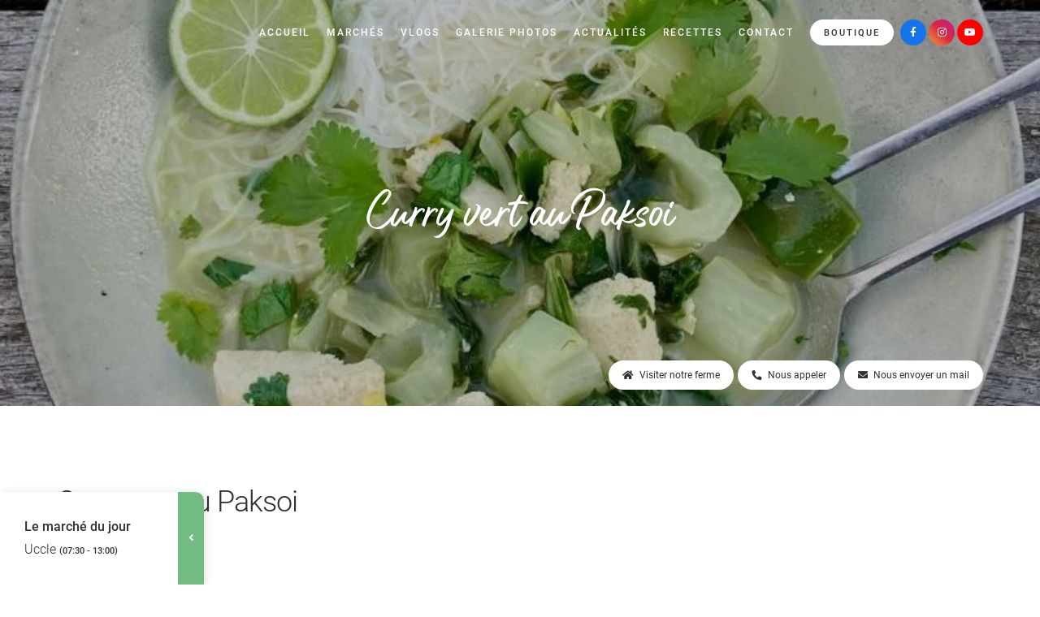

--- FILE ---
content_type: text/html; charset=UTF-8
request_url: https://lafermedupeuplier.be/fr/recette/curry-vert-au-paksoi/
body_size: 7711
content:
<!--

# author: BL4CK
# project: La Ferme du Peuplier
# last update: 19-01-2026 06:01:43
# copyright 2026 - All rights reserved

--> 

<!DOCTYPE html><html lang="fr"><head><title>Curry vert au Paksoi</title><meta charset="UTF-8"><meta name="description" content=""><meta name="author" content="La Ferme du Peuplier"><meta property="og:url" content=""><meta property="og:title" content="Curry vert au Paksoi"><meta property="og:description" content=""><meta property="og:image" content="https://lafermedupeuplier.be/dist/assets/images/recipes/curry-vert-au-paksoi/curry-vert-au-paksoi.webp"><meta property="og:image:secure_url" content="https://lafermedupeuplier.be/dist/assets/images/recipes/curry-vert-au-paksoi/curry-vert-au-paksoi.webp"><meta property="og:image:type" content=""><meta property="og:image:width" content=""><meta property="og:image:height" content=""><meta property="og:image:alt" content=""><meta property="og:type" content="website"><meta property="twitter:domain" content="https://lafermedupeuplier.be"><meta property="twitter:url" content=""><meta name="twitter:title" content="Curry vert au Paksoi"><meta name="twitter:description" content=""><meta name="twitter:image" content="https://lafermedupeuplier.be/dist/assets/images/recipes/curry-vert-au-paksoi/curry-vert-au-paksoi.webp"><meta name="twitter:card" content="summary_large_image"><meta name="viewport" content="width=device-width, initial-scale=1, shrink-to-fit=no"><meta name="robots" content="index, follow"><link rel="canonical" href=""><link rel="icon" type="image/x-icon" href="/dist/assets/images/favicon.png"><link rel="stylesheet" href="/dist/assets/css/app.min.css" type="text/css"><meta name="DC.title" content="La Ferme du Peuplier"><meta name="geo.region" content="BE"><meta name="geo.placename" content="Grez-Doiceau"><meta name="geo.position" content="50.753455;4.721099"><meta name="ICBM" content="50.753455, 4.721099"></head><body data-lfdp="wrapper"><div class="landing" id="landing"><img class="brand-color" src="/dist/assets/images/la-ferme-du-peuplier-logo.svg" alt="La Ferme du Peuplier"></div><div class="page is-recipes-single" data-lfdp-namespace="recipes-single" data-lfdp="container" ><main><nav class="nav"><div class="nav-burger"><div class="burger"><svg width="1000" height="1000" viewBox="0 0 1000 1000" fill="none" xmlns="http://www.w3.org/2000/svg"><path d="M750.246 223.784C729.005 227.638 719.161 228.78 699.474 229.779C691.91 230.136 684.346 230.778 682.636 231.135C677.352 232.348 664.296 234.703 658.286 235.488C655.178 235.916 650.359 236.701 647.665 237.272C640.671 238.699 554.41 238.129 544.308 236.559C535.5 235.203 526.796 235.203 518.144 236.63C510.166 237.914 505.296 237.629 497.68 235.417C491.877 233.704 491.463 233.704 461.932 234.275C446.649 234.56 438.566 235.06 431.106 236.13C425.562 236.915 418.102 237.914 414.527 238.343C399.14 240.198 393.286 241.197 389.141 242.625C380.593 245.479 378.572 245.693 370.335 244.766C362.252 243.766 343.135 244.052 324.64 245.479C280.188 248.762 255.009 248.334 240.192 243.909C236.772 242.91 234.907 241.554 232.524 238.414L230.555 235.845L218.173 235.774L205.739 235.702V239.342C205.739 242.696 205.946 243.267 207.656 245.551C208.744 246.978 210.195 248.619 210.816 249.262C212.06 250.332 212.06 250.332 207.086 255.827C204.34 258.825 201.75 262.036 201.335 262.892C200.61 264.391 198.33 274.097 198.641 274.382C199.729 275.524 202.89 276.095 205.532 275.738C208.433 275.31 209.366 275.524 213.873 277.808C220.608 281.162 224.235 282.589 226.152 282.589C227.032 282.589 229.053 283.089 230.607 283.66C232.161 284.231 237.187 285.23 241.746 285.943L250.035 287.228L244.595 287.727C238.948 288.298 235.011 288.156 214.806 286.8C205.273 286.157 202.423 285.729 200.61 284.659C199.367 283.874 198.227 283.446 198.071 283.66C197.916 283.874 198.02 287.371 198.33 291.438C198.849 298.575 199.056 299.36 202.631 309.494C209.728 329.69 216.101 337.969 225.996 339.681C233.767 340.966 240.14 340.466 256.511 337.255C266.562 335.328 279.203 334.115 307.543 332.545C315.262 332.117 325.624 331.189 330.598 330.618C336.452 329.833 347.332 329.333 361.268 329.191L382.872 328.905L390.799 331.403C402.508 335.185 408.207 335.614 431.624 334.686C442.607 334.186 454.834 333.544 458.824 333.187C462.813 332.83 485.298 332.259 508.819 331.903C532.34 331.546 552.286 331.046 553.115 330.832C554.514 330.475 558.192 329.904 574.097 327.478C601.763 323.339 626.269 321.983 648.961 323.267C661.498 323.91 671.549 323.981 694.811 323.339C711.183 322.911 726.725 322.411 729.264 322.197C744.081 320.984 759.416 317.415 770.97 312.634C773.664 311.492 777.187 310.065 778.741 309.494C781.901 308.281 790.087 303.856 790.139 303.285C790.139 303.071 789.051 301.858 787.652 300.573L785.217 298.29H774.182H763.198L762.628 296.434C761.851 293.508 762.473 292.152 765.426 290.368C767.809 288.941 769.312 288.727 778.534 288.227C794.543 287.442 795.475 287.228 797.599 283.945C801.122 278.664 802.262 273.312 801.951 263.82C801.796 258.04 801.537 256.469 800.086 252.473C797.547 245.265 793.351 240.769 786.046 237.272C783.974 236.273 781.228 235.274 779.881 234.989C777.394 234.56 774.441 232.848 771.85 230.278C770.555 229.065 770.4 228.566 770.711 226.353C771.021 223.856 771.021 223.856 769.83 224.926C769.156 225.497 767.55 226.853 766.151 227.923L763.716 229.922L757.862 229.137C754.65 228.708 751.645 228.352 751.231 228.352C750.868 228.352 752.37 227.21 754.65 225.782C756.93 224.426 759.002 222.999 759.261 222.642C759.572 222.214 759.675 222 759.572 222C759.416 222.071 755.22 222.856 750.246 223.784Z" /><path d="M249.754 442.121C270.995 445.975 280.839 447.117 300.526 448.116C308.09 448.473 315.654 449.115 317.364 449.472C322.648 450.685 335.704 453.04 341.714 453.825C344.822 454.253 349.641 455.038 352.335 455.609C359.329 457.036 445.59 456.466 455.692 454.896C464.5 453.54 473.204 453.54 481.856 454.967C489.834 456.251 494.704 455.966 502.32 453.754C508.123 452.041 508.537 452.041 538.068 452.612C553.351 452.897 561.434 453.397 568.894 454.467C574.438 455.252 581.898 456.251 585.473 456.68C600.86 458.535 606.714 459.534 610.859 460.962C619.407 463.816 621.428 464.03 629.665 463.103C637.748 462.103 656.865 462.389 675.36 463.816C719.812 467.099 744.991 466.671 759.808 462.246C763.228 461.247 765.093 459.891 767.476 456.751L769.445 454.182L781.827 454.11L794.261 454.039V457.679C794.261 461.033 794.054 461.604 792.344 463.888C791.256 465.315 789.805 466.956 789.184 467.599C787.94 468.669 787.94 468.669 792.914 474.164C795.66 477.161 798.25 480.373 798.665 481.229C799.39 482.728 801.67 492.434 801.359 492.719C800.271 493.861 797.11 494.432 794.468 494.075C791.567 493.647 790.634 493.861 786.127 496.145C779.392 499.499 775.765 500.926 773.848 500.926C772.968 500.926 770.947 501.426 769.393 501.997C767.839 502.568 762.813 503.567 758.254 504.28L749.965 505.565L755.405 506.064C761.052 506.635 764.989 506.493 785.194 505.137C794.727 504.494 797.577 504.066 799.39 502.996C800.633 502.211 801.773 501.783 801.929 501.997C802.084 502.211 801.98 505.708 801.67 509.775C801.151 516.912 800.944 517.697 797.369 527.831C790.272 548.027 783.899 556.306 774.004 558.018C766.233 559.303 759.86 558.803 743.489 555.592C733.438 553.665 720.797 552.452 692.457 550.882C684.738 550.454 674.376 549.526 669.402 548.955C663.548 548.17 652.668 547.67 638.732 547.528L617.128 547.242L609.201 549.74C597.492 553.522 591.793 553.951 568.376 553.023C557.393 552.523 545.166 551.881 541.176 551.524C537.187 551.167 514.702 550.596 491.181 550.24C467.66 549.883 447.714 549.383 446.885 549.169C445.486 548.812 441.808 548.241 425.903 545.815C398.237 541.676 373.731 540.32 351.039 541.604C338.502 542.247 328.451 542.318 305.189 541.676C288.817 541.248 273.275 540.748 270.736 540.534C255.919 539.321 240.584 535.752 229.03 530.971C226.336 529.829 222.813 528.402 221.259 527.831C218.099 526.618 209.913 522.193 209.861 521.622C209.861 521.408 210.949 520.195 212.348 518.91L214.783 516.627H225.818H236.802L237.372 514.771C238.149 511.845 237.527 510.489 234.574 508.705C232.191 507.278 230.688 507.064 221.466 506.564C205.457 505.779 204.525 505.565 202.401 502.282C198.878 497.001 197.738 491.649 198.049 482.157C198.204 476.376 198.463 474.806 199.914 470.81C202.453 463.602 206.649 459.106 213.954 455.609C216.026 454.61 218.772 453.611 220.119 453.325C222.606 452.897 225.559 451.185 228.15 448.615C229.445 447.402 229.6 446.903 229.289 444.69C228.979 442.192 228.979 442.192 230.17 443.263C230.844 443.834 232.45 445.19 233.849 446.26L236.284 448.259L242.138 447.474C245.35 447.045 248.355 446.688 248.769 446.688C249.132 446.688 247.63 445.547 245.35 444.119C243.07 442.763 240.998 441.336 240.739 440.979C240.428 440.551 240.325 440.337 240.428 440.337C240.584 440.408 244.78 441.193 249.754 442.121Z" /><path d="M750.246 660.458C729.005 664.312 719.161 665.454 699.474 666.453C691.91 666.81 684.346 667.452 682.636 667.809C677.352 669.022 664.296 671.377 658.286 672.162C655.178 672.59 650.359 673.375 647.665 673.946C640.671 675.373 554.41 674.803 544.308 673.232C535.5 671.877 526.796 671.877 518.144 673.304C510.166 674.588 505.296 674.303 497.68 672.091C491.877 670.378 491.463 670.378 461.932 670.949C446.649 671.234 438.566 671.734 431.106 672.804C425.562 673.589 418.102 674.588 414.527 675.017C399.14 676.872 393.286 677.871 389.141 679.299C380.593 682.153 378.572 682.367 370.335 681.44C362.252 680.44 343.135 680.726 324.64 682.153C280.188 685.436 255.009 685.008 240.192 680.583C236.772 679.584 234.907 678.228 232.524 675.088L230.555 672.519L218.173 672.447L205.739 672.376V676.016C205.739 679.37 205.946 679.941 207.656 682.225C208.744 683.652 210.195 685.293 210.816 685.936C212.06 687.006 212.06 687.006 207.086 692.501C204.34 695.498 201.75 698.71 201.335 699.566C200.61 701.065 198.33 710.771 198.641 711.056C199.729 712.198 202.89 712.769 205.532 712.412C208.433 711.984 209.366 712.198 213.873 714.482C220.608 717.836 224.235 719.263 226.152 719.263C227.032 719.263 229.053 719.763 230.607 720.334C232.161 720.905 237.187 721.904 241.746 722.617L250.035 723.902L244.595 724.401C238.948 724.972 235.011 724.83 214.806 723.474C205.273 722.831 202.423 722.403 200.61 721.333C199.367 720.548 198.227 720.12 198.071 720.334C197.916 720.548 198.02 724.045 198.33 728.112C198.849 735.249 199.056 736.034 202.631 746.168C209.728 766.364 216.101 774.643 225.996 776.355C233.767 777.64 240.14 777.14 256.511 773.929C266.562 772.002 279.203 770.789 307.543 769.219C315.262 768.791 325.624 767.863 330.598 767.292C336.452 766.507 347.332 766.007 361.268 765.865L382.872 765.579L390.799 768.077C402.508 771.859 408.207 772.288 431.624 771.36C442.607 770.86 454.834 770.218 458.824 769.861C462.813 769.504 485.298 768.933 508.819 768.577C532.34 768.22 552.286 767.72 553.115 767.506C554.514 767.149 558.192 766.578 574.097 764.152C601.763 760.013 626.269 758.657 648.961 759.941C661.498 760.584 671.549 760.655 694.811 760.013C711.183 759.585 726.725 759.085 729.264 758.871C744.081 757.658 759.416 754.089 770.97 749.308C773.664 748.166 777.187 746.739 778.741 746.168C781.901 744.955 790.087 740.53 790.139 739.959C790.139 739.745 789.051 738.532 787.652 737.247L785.217 734.964H774.182H763.198L762.628 733.108C761.851 730.182 762.473 728.826 765.426 727.042C767.809 725.615 769.312 725.401 778.534 724.901C794.543 724.116 795.475 723.902 797.599 720.619C801.122 715.338 802.262 709.986 801.951 700.494C801.796 694.713 801.537 693.143 800.086 689.147C797.547 681.939 793.351 677.443 786.046 673.946C783.974 672.947 781.228 671.948 779.881 671.662C777.394 671.234 774.441 669.521 771.85 666.952C770.555 665.739 770.4 665.24 770.711 663.027C771.021 660.529 771.021 660.529 769.83 661.6C769.156 662.171 767.55 663.527 766.151 664.597L763.716 666.596L757.862 665.81C754.65 665.382 751.645 665.025 751.231 665.025C750.868 665.025 752.37 663.884 754.65 662.456C756.93 661.1 759.002 659.673 759.261 659.316C759.572 658.888 759.675 658.674 759.572 658.674C759.416 658.745 755.22 659.53 750.246 660.458Z" /></svg></div></div><div class="nav-menu"><div class="container"><a class="nav-brand " href="/fr/"><img class="brand-color" src="/dist/assets/images/la-ferme-du-peuplier-logo.svg" alt="La Ferme du Peuplier"></a><ul class="nav-menu-links"><li><a class="" href="/fr/"> Accueil </a></li><li><a class="" href="/fr/marches/"> Marchés </a></li><li><a class="" href="/fr/vlogs/"> Vlogs </a></li><li><a class="" href="/fr/galerie-photos/"> Galerie photos </a></li><li><a class="" href="/fr/actualites/"> Actualités </a></li><li><a class="" href="/fr/recettes/"> Recettes </a></li><li><a class="" href="/fr/contact/"> Contact </a></li><li class="nav-menu-cta"><a class="btn--primary" href="https://shop.lafermedupeuplier.be/web/login/" target="_blank" data-label="Boutique" ><span>Boutique</span></a></li></ul><ul class="nav-menu-social"><li><a href="https://www.facebook.com/fermepeuplier" class="icon-sn facebook" target="_blank"><i class="fab fa-facebook-f"></i></a></li><li><a href="https://www.instagram.com/lafermedupeuplierbio/" class="icon-sn instagram" target="_blank"><i class="fab fa-instagram"></i></a></li><li><a href="https://www.youtube.com/channel/UCrY396lGvQ7pXibIFVkQHtA/videos" class="icon-sn youtube" target="_blank"><i class="fab fa-youtube"></i></a></li></ul></div></div></nav><header class="header"><div class="header-title"><h1 class="h1--alt">Curry vert au Paksoi</h1></div><div class="filter"></div><div class="header-banner"><img class="recipes-single" src="/dist/assets/images/recipes/curry-vert-au-paksoi/curry-vert-au-paksoi.webp" alt="La Ferme du Peuplier - Curry vert au Paksoi"><div class="container header-coords"><ul><li><a href="/fr/contact/" class="btn--white"><i class="fas fa-home"></i> Visiter notre ferme </a></li><li><a href="tel:+32493191899" class="btn--white"><i class="fas fa-phone"></i> Nous appeler </a></li><li><a href="mailto:info@lafermedupeuplier.be" class="btn--white"><i class="fas fa-envelope"></i>Nous envoyer un mail </a></li></ul></div></div></header><section class="section section-recipes-single"><div class="container"><div class="section-heading left"><h2>Curry vert au Paksoi</h2><div class="section-heading-subtitle"><div class="difficulty"><b>Difficulté:</b><i class="fas fa-star"></i><i class="fas fa-star"></i><i class="far fa-star"></i><i class="far fa-star"></i><i class="far fa-star"></i></div><div class="duration"><b>Temps estimé:</b><span>35min</span></div></div></div><div class="box-ingredients"><h3>Ingrédients</h3><div class="ingredients"><ul><li>1 paksoi</li><li>1 botte de coriandre</li><li>200gr d'haricots plats</li><li>1 oignon</li><li>3 cm de gingembre</li><li>3 citrons verts</li><li>2 gousses d'ail</li><li>3-4 càc de pâte de curry vert</li><li>1 conserve de lait de coco</li><li>400gr de nouilles ou de riz</li><li>Facultatif: tofu/poulet</li><li>150 ml de bouillon de légumes</li></ul></div></div><div class="box"><div class="box-text"><div class="box-preparation"><h3>Préparation</h3><div class="preparation"><ul><li>Faites revenir l'oignon, l'ail et le gingembre émincés dans une grande casserole</li><li>Une fois fondus, ajoutez 3 càc de pâte de curry et laissez fondre en remuant</li><li>Ajoutez les haricots (coupés en deux ou en trois), le paksoi coupés en morceaux de 1,5-2cm de large (les feuilles aussi!) et couvrez avec le bouillon. Laissez cuire 15 min à feu moyen.</li><li>Pendant ce temps, cuisez les nouilles ou le riz, le tofu ou le poulet à la poêle, et découpez les feuilles de coriandre.</li><li>Ajoutez le lait de coco, la moitié des feuilles de coriandre et le jus d'un citron vert dans la préparation et laissez chauffez 3 min (n'hésitez pas à goûter et ajouter curry, sel ou poivre selon vos goûts)</li><li>Servez le tout avec le tofu/poulet, le reste des feuilles de coriandre, les nouilles et 1 quartier de citron vert</li></ul></div></div><div class="box-infos"><h3>Information(s) supplémentaire(s)</h3><p>Quantité: pour 4 personnes</p></div><div class="box-credits"><h3>Auteur(e) de la recette</h3><p>Justine de la ferme</p></div><div class="box-cta"><a href="/fr/recettes/" class="btn--primary">Retour aux recettes</a></div></div><div class="box-img"><img src="/dist/assets/images/recipes/curry-vert-au-paksoi/curry-vert-au-paksoi.webp" alt="Curry vert au Paksoi" ></div></div></div></section><footer class="footer"><div class="footer-body"><div class="container"><div class="row"><div class="footer-body-left"><a href="/fr/" class="footer-brand "><img src="/dist/assets/images/la-ferme-du-peuplier-logo.svg" alt=""></a><div class="footer-text"><p>Des champs aux marchés, <br>nous prenons soin de l'environnement <br>et de votre santé.</p></div><ul class="footer-labels"><li><a href="https://www.certisys.eu/" target="_blank"><img src="/dist/assets/images/labels/certisys.webp" alt=""></a></li><li><a href="https://www.natpro.be/" target="_blank"><img src="/dist/assets/images/labels/nature-et-progres.webp" alt=""></a></li><li><a href="https://www.regenacterre.be/" target="_blank"><img src="/dist/assets/images/labels/regenacterre.webp" alt=""></a></li></ul></div><div class="footer-body-right"><ul class="footer-coordinates"><li><i class="fas fa-home"></i><a href="https://goo.gl/maps/Aya3rC8Hg42xXeyN7" target="_blank"> Rue de la Bryle, 59 <br style="display:block"> 1390 Bossut Gottechain </a></li><li><i class="fas fa-phone"></i><a href="tel:+32493191899">+32493191899</a></li><li><i class="fas fa-envelope"></i><a href="mailto:info@lafermedupeuplier.be">info@lafermedupeuplier.be</a></li></ul><ul class="footer-menu"><li><a href="/fr/" class=""> Accueil </a></li><li><a href="/fr/marches/" class=""> Marchés </a></li><li><a href="/fr/vlogs/" class=""> Vlogs </a></li><li><a href="/fr/temoignages/" class=""> Témoignages </a></li><li><a href="/fr/jobs/" class=""> Jobs </a></li><li><a href="/fr/actualites/" class=""> Actualités </a></li><li><a href="/fr/partenariats/" class=""> Partenariats </a></li><li><a href="/fr/recettes/" class=""> Recettes </a></li><li><a class="" href="/fr/contact/"> Nous visiter </a></li></ul></div></div></div></div><div class="footer-copy"><div class="container"><div class="footer-copy-text"><ul class="footer-social"><li><a href="https://www.facebook.com/fermepeuplier" class="icon-sn facebook" target="_blank"><i class="fab fa-facebook-f"></i></a></li><li><a href="https://www.instagram.com/lafermedupeuplierbio/" class="icon-sn instagram" target="_blank"><i class="fab fa-instagram"></i></a></li><li><a href="https://www.youtube.com/channel/UCrY396lGvQ7pXibIFVkQHtA/videos" class="icon-sn youtube" target="_blank"><i class="fab fa-youtube"></i></a></li></ul><span>TVA BE0655756721</span><span>La Ferme du Peuplier &copy; 2023</span></div><div class="footer-copy-links"><a class="footer-copy-link " href="/fr/informations-legales/" > Informations légales </a><a class="footer-copy-link " href="/fr/politique-de-confidentialite/" > Politique de confidentialité </a></div></div></div></footer></main></div><div class="popup" id="popup"><iframe width="560" height="315" src="" title="" allow="accelerometer; autoplay; clipboard-write; encrypted-media; gyroscope; picture-in-picture; web-share" allowfullscreen ></iframe><img src="" alt=""></div><div class="widget" id="widget"><div class="close"><i class="fas fa-angle-left"></i></div><div class="title">Le marché du jour</div><ul><li><a href="/fr/marche/uccle/"> Uccle <span>(07:30 - 13:00)</span></a></li></ul></div><script src="/dist/assets/js/barba.min.2.9.7.js"></script><script src="/dist/assets/js/app.min.js" type="module"></script><!-- maps --><script src="https://maps.googleapis.com/maps/api/js?key=AIzaSyAXnDby99-2PIBVlJMryjsleUisiMoPwLg&callback=initGoogleMap" defer></script><!-- facebook --><div id="fb-root"></div><script async defer crossorigin="anonymous" src="https://connect.facebook.net/fr_FR/sdk.js#xfbml=1&version=v18.0&appId=343397768456722" nonce="HoCLAA1z"></script></body></html>

--- FILE ---
content_type: text/css
request_url: https://lafermedupeuplier.be/dist/assets/css/app.min.css
body_size: 25689
content:
/*!
 * Font Awesome Free 5.15.4 by @fontawesome - https://fontawesome.com
 * License - https://fontawesome.com/license/free (Icons: CC BY 4.0, Fonts: SIL OFL 1.1, Code: MIT License)
 */.fa,.fab,.fad,.fal,.far,.fas{-moz-osx-font-smoothing:grayscale;-webkit-font-smoothing:antialiased;display:inline-block;font-style:normal;font-variant:normal;text-rendering:auto;line-height:1}.fa-lg{font-size:1.33333em;line-height:0.75em;vertical-align:-0.0667em}.fa-xs{font-size:0.75em}.fa-sm{font-size:0.875em}.fa-1x{font-size:1em}.fa-2x{font-size:2em}.fa-3x{font-size:3em}.fa-4x{font-size:4em}.fa-5x{font-size:5em}.fa-6x{font-size:6em}.fa-7x{font-size:7em}.fa-8x{font-size:8em}.fa-9x{font-size:9em}.fa-10x{font-size:10em}.fa-fw{text-align:center;width:1.25em}.fa-ul{list-style-type:none;margin-left:2.5em;padding-left:0}.fa-ul>li{position:relative}.fa-li{left:-2em;position:absolute;text-align:center;width:2em;line-height:inherit}.fa-border{border:0.08em solid #eee;border-radius:0.1em;padding:0.2em 0.25em 0.15em}.fa-pull-left{float:left}.fa-pull-right{float:right}.fa.fa-pull-left,.fab.fa-pull-left,.fal.fa-pull-left,.far.fa-pull-left,.fas.fa-pull-left{margin-right:0.3em}.fa.fa-pull-right,.fab.fa-pull-right,.fal.fa-pull-right,.far.fa-pull-right,.fas.fa-pull-right{margin-left:0.3em}.fa-spin{-webkit-animation:fa-spin 2s linear infinite;animation:fa-spin 2s linear infinite}.fa-pulse{-webkit-animation:fa-spin 1s steps(8) infinite;animation:fa-spin 1s steps(8) infinite}@-webkit-keyframes fa-spin{0%{-webkit-transform:rotate(0deg);transform:rotate(0deg)}to{-webkit-transform:rotate(1turn);transform:rotate(1turn)}}@keyframes fa-spin{0%{-webkit-transform:rotate(0deg);transform:rotate(0deg)}to{-webkit-transform:rotate(1turn);transform:rotate(1turn)}}:root .fa-flip-both,:root .fa-flip-horizontal,:root .fa-flip-vertical,:root .fa-rotate-180,:root .fa-rotate-270,:root .fa-rotate-90{-webkit-filter:none;filter:none}.fa-stack{display:inline-block;height:2em;line-height:2em;position:relative;vertical-align:middle;width:2.5em}.fa-stack-1x,.fa-stack-2x{left:0;position:absolute;text-align:center;width:100%}.fa-stack-1x{line-height:inherit}.fa-stack-2x{font-size:2em}.fa-inverse{color:#fff}.fa-500px:before{content:"\f26e"}.fa-accessible-icon:before{content:"\f368"}.fa-accusoft:before{content:"\f369"}.fa-acquisitions-incorporated:before{content:"\f6af"}.fa-ad:before{content:"\f641"}.fa-address-book:before{content:"\f2b9"}.fa-address-card:before{content:"\f2bb"}.fa-adjust:before{content:"\f042"}.fa-adn:before{content:"\f170"}.fa-adversal:before{content:"\f36a"}.fa-affiliatetheme:before{content:"\f36b"}.fa-air-freshener:before{content:"\f5d0"}.fa-airbnb:before{content:"\f834"}.fa-algolia:before{content:"\f36c"}.fa-align-center:before{content:"\f037"}.fa-align-justify:before{content:"\f039"}.fa-align-left:before{content:"\f036"}.fa-align-right:before{content:"\f038"}.fa-alipay:before{content:"\f642"}.fa-allergies:before{content:"\f461"}.fa-amazon:before{content:"\f270"}.fa-amazon-pay:before{content:"\f42c"}.fa-ambulance:before{content:"\f0f9"}.fa-american-sign-language-interpreting:before{content:"\f2a3"}.fa-amilia:before{content:"\f36d"}.fa-anchor:before{content:"\f13d"}.fa-android:before{content:"\f17b"}.fa-angellist:before{content:"\f209"}.fa-angle-double-down:before{content:"\f103"}.fa-angle-double-left:before{content:"\f100"}.fa-angle-double-right:before{content:"\f101"}.fa-angle-double-up:before{content:"\f102"}.fa-angle-down:before{content:"\f107"}.fa-angle-left:before{content:"\f104"}.fa-angle-right:before{content:"\f105"}.fa-angle-up:before{content:"\f106"}.fa-angry:before{content:"\f556"}.fa-angrycreative:before{content:"\f36e"}.fa-angular:before{content:"\f420"}.fa-ankh:before{content:"\f644"}.fa-app-store:before{content:"\f36f"}.fa-app-store-ios:before{content:"\f370"}.fa-apper:before{content:"\f371"}.fa-apple:before{content:"\f179"}.fa-apple-alt:before{content:"\f5d1"}.fa-apple-pay:before{content:"\f415"}.fa-archive:before{content:"\f187"}.fa-archway:before{content:"\f557"}.fa-arrow-alt-circle-down:before{content:"\f358"}.fa-arrow-alt-circle-left:before{content:"\f359"}.fa-arrow-alt-circle-right:before{content:"\f35a"}.fa-arrow-alt-circle-up:before{content:"\f35b"}.fa-arrow-circle-down:before{content:"\f0ab"}.fa-arrow-circle-left:before{content:"\f0a8"}.fa-arrow-circle-right:before{content:"\f0a9"}.fa-arrow-circle-up:before{content:"\f0aa"}.fa-arrow-down:before{content:"\f063"}.fa-arrow-left:before{content:"\f060"}.fa-arrow-right:before{content:"\f061"}.fa-arrow-up:before{content:"\f062"}.fa-arrows-alt:before{content:"\f0b2"}.fa-arrows-alt-h:before{content:"\f337"}.fa-arrows-alt-v:before{content:"\f338"}.fa-artstation:before{content:"\f77a"}.fa-assistive-listening-systems:before{content:"\f2a2"}.fa-asterisk:before{content:"\f069"}.fa-asymmetrik:before{content:"\f372"}.fa-at:before{content:"\f1fa"}.fa-atlas:before{content:"\f558"}.fa-atlassian:before{content:"\f77b"}.fa-atom:before{content:"\f5d2"}.fa-audible:before{content:"\f373"}.fa-audio-description:before{content:"\f29e"}.fa-autoprefixer:before{content:"\f41c"}.fa-avianex:before{content:"\f374"}.fa-aviato:before{content:"\f421"}.fa-award:before{content:"\f559"}.fa-aws:before{content:"\f375"}.fa-baby:before{content:"\f77c"}.fa-baby-carriage:before{content:"\f77d"}.fa-backspace:before{content:"\f55a"}.fa-backward:before{content:"\f04a"}.fa-bacon:before{content:"\f7e5"}.fa-bacteria:before{content:"\e059"}.fa-bacterium:before{content:"\e05a"}.fa-bahai:before{content:"\f666"}.fa-balance-scale:before{content:"\f24e"}.fa-balance-scale-left:before{content:"\f515"}.fa-balance-scale-right:before{content:"\f516"}.fa-ban:before{content:"\f05e"}.fa-band-aid:before{content:"\f462"}.fa-bandcamp:before{content:"\f2d5"}.fa-barcode:before{content:"\f02a"}.fa-bars:before{content:"\f0c9"}.fa-baseball-ball:before{content:"\f433"}.fa-basketball-ball:before{content:"\f434"}.fa-bath:before{content:"\f2cd"}.fa-battery-empty:before{content:"\f244"}.fa-battery-full:before{content:"\f240"}.fa-battery-half:before{content:"\f242"}.fa-battery-quarter:before{content:"\f243"}.fa-battery-three-quarters:before{content:"\f241"}.fa-battle-net:before{content:"\f835"}.fa-bed:before{content:"\f236"}.fa-beer:before{content:"\f0fc"}.fa-behance:before{content:"\f1b4"}.fa-behance-square:before{content:"\f1b5"}.fa-bell:before{content:"\f0f3"}.fa-bell-slash:before{content:"\f1f6"}.fa-bezier-curve:before{content:"\f55b"}.fa-bible:before{content:"\f647"}.fa-bicycle:before{content:"\f206"}.fa-biking:before{content:"\f84a"}.fa-bimobject:before{content:"\f378"}.fa-binoculars:before{content:"\f1e5"}.fa-biohazard:before{content:"\f780"}.fa-birthday-cake:before{content:"\f1fd"}.fa-bitbucket:before{content:"\f171"}.fa-bitcoin:before{content:"\f379"}.fa-bity:before{content:"\f37a"}.fa-black-tie:before{content:"\f27e"}.fa-blackberry:before{content:"\f37b"}.fa-blender:before{content:"\f517"}.fa-blender-phone:before{content:"\f6b6"}.fa-blind:before{content:"\f29d"}.fa-blog:before{content:"\f781"}.fa-blogger:before{content:"\f37c"}.fa-blogger-b:before{content:"\f37d"}.fa-bluetooth:before{content:"\f293"}.fa-bluetooth-b:before{content:"\f294"}.fa-bold:before{content:"\f032"}.fa-bolt:before{content:"\f0e7"}.fa-bomb:before{content:"\f1e2"}.fa-bone:before{content:"\f5d7"}.fa-bong:before{content:"\f55c"}.fa-book:before{content:"\f02d"}.fa-book-dead:before{content:"\f6b7"}.fa-book-medical:before{content:"\f7e6"}.fa-book-open:before{content:"\f518"}.fa-book-reader:before{content:"\f5da"}.fa-bookmark:before{content:"\f02e"}.fa-bootstrap:before{content:"\f836"}.fa-border-all:before{content:"\f84c"}.fa-border-none:before{content:"\f850"}.fa-border-style:before{content:"\f853"}.fa-bowling-ball:before{content:"\f436"}.fa-box:before{content:"\f466"}.fa-box-open:before{content:"\f49e"}.fa-box-tissue:before{content:"\e05b"}.fa-boxes:before{content:"\f468"}.fa-braille:before{content:"\f2a1"}.fa-brain:before{content:"\f5dc"}.fa-bread-slice:before{content:"\f7ec"}.fa-briefcase:before{content:"\f0b1"}.fa-briefcase-medical:before{content:"\f469"}.fa-broadcast-tower:before{content:"\f519"}.fa-broom:before{content:"\f51a"}.fa-brush:before{content:"\f55d"}.fa-btc:before{content:"\f15a"}.fa-buffer:before{content:"\f837"}.fa-bug:before{content:"\f188"}.fa-building:before{content:"\f1ad"}.fa-bullhorn:before{content:"\f0a1"}.fa-bullseye:before{content:"\f140"}.fa-burn:before{content:"\f46a"}.fa-buromobelexperte:before{content:"\f37f"}.fa-bus:before{content:"\f207"}.fa-bus-alt:before{content:"\f55e"}.fa-business-time:before{content:"\f64a"}.fa-buy-n-large:before{content:"\f8a6"}.fa-buysellads:before{content:"\f20d"}.fa-calculator:before{content:"\f1ec"}.fa-calendar:before{content:"\f133"}.fa-calendar-alt:before{content:"\f073"}.fa-calendar-check:before{content:"\f274"}.fa-calendar-day:before{content:"\f783"}.fa-calendar-minus:before{content:"\f272"}.fa-calendar-plus:before{content:"\f271"}.fa-calendar-times:before{content:"\f273"}.fa-calendar-week:before{content:"\f784"}.fa-camera:before{content:"\f030"}.fa-camera-retro:before{content:"\f083"}.fa-campground:before{content:"\f6bb"}.fa-canadian-maple-leaf:before{content:"\f785"}.fa-candy-cane:before{content:"\f786"}.fa-cannabis:before{content:"\f55f"}.fa-capsules:before{content:"\f46b"}.fa-car:before{content:"\f1b9"}.fa-car-alt:before{content:"\f5de"}.fa-car-battery:before{content:"\f5df"}.fa-car-crash:before{content:"\f5e1"}.fa-car-side:before{content:"\f5e4"}.fa-caravan:before{content:"\f8ff"}.fa-caret-down:before{content:"\f0d7"}.fa-caret-left:before{content:"\f0d9"}.fa-caret-right:before{content:"\f0da"}.fa-caret-square-down:before{content:"\f150"}.fa-caret-square-left:before{content:"\f191"}.fa-caret-square-right:before{content:"\f152"}.fa-caret-square-up:before{content:"\f151"}.fa-caret-up:before{content:"\f0d8"}.fa-carrot:before{content:"\f787"}.fa-cart-arrow-down:before{content:"\f218"}.fa-cart-plus:before{content:"\f217"}.fa-cash-register:before{content:"\f788"}.fa-cat:before{content:"\f6be"}.fa-cc-amazon-pay:before{content:"\f42d"}.fa-cc-amex:before{content:"\f1f3"}.fa-cc-apple-pay:before{content:"\f416"}.fa-cc-diners-club:before{content:"\f24c"}.fa-cc-discover:before{content:"\f1f2"}.fa-cc-jcb:before{content:"\f24b"}.fa-cc-mastercard:before{content:"\f1f1"}.fa-cc-paypal:before{content:"\f1f4"}.fa-cc-stripe:before{content:"\f1f5"}.fa-cc-visa:before{content:"\f1f0"}.fa-centercode:before{content:"\f380"}.fa-centos:before{content:"\f789"}.fa-certificate:before{content:"\f0a3"}.fa-chair:before{content:"\f6c0"}.fa-chalkboard:before{content:"\f51b"}.fa-chalkboard-teacher:before{content:"\f51c"}.fa-charging-station:before{content:"\f5e7"}.fa-chart-area:before{content:"\f1fe"}.fa-chart-bar:before{content:"\f080"}.fa-chart-line:before{content:"\f201"}.fa-chart-pie:before{content:"\f200"}.fa-check:before{content:"\f00c"}.fa-check-circle:before{content:"\f058"}.fa-check-double:before{content:"\f560"}.fa-check-square:before{content:"\f14a"}.fa-cheese:before{content:"\f7ef"}.fa-chess:before{content:"\f439"}.fa-chess-bishop:before{content:"\f43a"}.fa-chess-board:before{content:"\f43c"}.fa-chess-king:before{content:"\f43f"}.fa-chess-knight:before{content:"\f441"}.fa-chess-pawn:before{content:"\f443"}.fa-chess-queen:before{content:"\f445"}.fa-chess-rook:before{content:"\f447"}.fa-chevron-circle-down:before{content:"\f13a"}.fa-chevron-circle-left:before{content:"\f137"}.fa-chevron-circle-right:before{content:"\f138"}.fa-chevron-circle-up:before{content:"\f139"}.fa-chevron-down:before{content:"\f078"}.fa-chevron-left:before{content:"\f053"}.fa-chevron-right:before{content:"\f054"}.fa-chevron-up:before{content:"\f077"}.fa-child:before{content:"\f1ae"}.fa-chrome:before{content:"\f268"}.fa-chromecast:before{content:"\f838"}.fa-church:before{content:"\f51d"}.fa-circle:before{content:"\f111"}.fa-circle-notch:before{content:"\f1ce"}.fa-city:before{content:"\f64f"}.fa-clinic-medical:before{content:"\f7f2"}.fa-clipboard:before{content:"\f328"}.fa-clipboard-check:before{content:"\f46c"}.fa-clipboard-list:before{content:"\f46d"}.fa-clock:before{content:"\f017"}.fa-clone:before{content:"\f24d"}.fa-closed-captioning:before{content:"\f20a"}.fa-cloud:before{content:"\f0c2"}.fa-cloud-download-alt:before{content:"\f381"}.fa-cloud-meatball:before{content:"\f73b"}.fa-cloud-moon:before{content:"\f6c3"}.fa-cloud-moon-rain:before{content:"\f73c"}.fa-cloud-rain:before{content:"\f73d"}.fa-cloud-showers-heavy:before{content:"\f740"}.fa-cloud-sun:before{content:"\f6c4"}.fa-cloud-sun-rain:before{content:"\f743"}.fa-cloud-upload-alt:before{content:"\f382"}.fa-cloudflare:before{content:"\e07d"}.fa-cloudscale:before{content:"\f383"}.fa-cloudsmith:before{content:"\f384"}.fa-cloudversify:before{content:"\f385"}.fa-cocktail:before{content:"\f561"}.fa-code:before{content:"\f121"}.fa-code-branch:before{content:"\f126"}.fa-codepen:before{content:"\f1cb"}.fa-codiepie:before{content:"\f284"}.fa-coffee:before{content:"\f0f4"}.fa-cog:before{content:"\f013"}.fa-cogs:before{content:"\f085"}.fa-coins:before{content:"\f51e"}.fa-columns:before{content:"\f0db"}.fa-comment:before{content:"\f075"}.fa-comment-alt:before{content:"\f27a"}.fa-comment-dollar:before{content:"\f651"}.fa-comment-dots:before{content:"\f4ad"}.fa-comment-medical:before{content:"\f7f5"}.fa-comment-slash:before{content:"\f4b3"}.fa-comments:before{content:"\f086"}.fa-comments-dollar:before{content:"\f653"}.fa-compact-disc:before{content:"\f51f"}.fa-compass:before{content:"\f14e"}.fa-compress:before{content:"\f066"}.fa-compress-alt:before{content:"\f422"}.fa-compress-arrows-alt:before{content:"\f78c"}.fa-concierge-bell:before{content:"\f562"}.fa-confluence:before{content:"\f78d"}.fa-connectdevelop:before{content:"\f20e"}.fa-contao:before{content:"\f26d"}.fa-cookie:before{content:"\f563"}.fa-cookie-bite:before{content:"\f564"}.fa-copy:before{content:"\f0c5"}.fa-copyright:before{content:"\f1f9"}.fa-cotton-bureau:before{content:"\f89e"}.fa-couch:before{content:"\f4b8"}.fa-cpanel:before{content:"\f388"}.fa-creative-commons:before{content:"\f25e"}.fa-creative-commons-by:before{content:"\f4e7"}.fa-creative-commons-nc:before{content:"\f4e8"}.fa-creative-commons-nc-eu:before{content:"\f4e9"}.fa-creative-commons-nc-jp:before{content:"\f4ea"}.fa-creative-commons-nd:before{content:"\f4eb"}.fa-creative-commons-pd:before{content:"\f4ec"}.fa-creative-commons-pd-alt:before{content:"\f4ed"}.fa-creative-commons-remix:before{content:"\f4ee"}.fa-creative-commons-sa:before{content:"\f4ef"}.fa-creative-commons-sampling:before{content:"\f4f0"}.fa-creative-commons-sampling-plus:before{content:"\f4f1"}.fa-creative-commons-share:before{content:"\f4f2"}.fa-creative-commons-zero:before{content:"\f4f3"}.fa-credit-card:before{content:"\f09d"}.fa-critical-role:before{content:"\f6c9"}.fa-crop:before{content:"\f125"}.fa-crop-alt:before{content:"\f565"}.fa-cross:before{content:"\f654"}.fa-crosshairs:before{content:"\f05b"}.fa-crow:before{content:"\f520"}.fa-crown:before{content:"\f521"}.fa-crutch:before{content:"\f7f7"}.fa-css3:before{content:"\f13c"}.fa-css3-alt:before{content:"\f38b"}.fa-cube:before{content:"\f1b2"}.fa-cubes:before{content:"\f1b3"}.fa-cut:before{content:"\f0c4"}.fa-cuttlefish:before{content:"\f38c"}.fa-d-and-d:before{content:"\f38d"}.fa-d-and-d-beyond:before{content:"\f6ca"}.fa-dailymotion:before{content:"\e052"}.fa-dashcube:before{content:"\f210"}.fa-database:before{content:"\f1c0"}.fa-deaf:before{content:"\f2a4"}.fa-deezer:before{content:"\e077"}.fa-delicious:before{content:"\f1a5"}.fa-democrat:before{content:"\f747"}.fa-deploydog:before{content:"\f38e"}.fa-deskpro:before{content:"\f38f"}.fa-desktop:before{content:"\f108"}.fa-dev:before{content:"\f6cc"}.fa-deviantart:before{content:"\f1bd"}.fa-dharmachakra:before{content:"\f655"}.fa-dhl:before{content:"\f790"}.fa-diagnoses:before{content:"\f470"}.fa-diaspora:before{content:"\f791"}.fa-dice:before{content:"\f522"}.fa-dice-d20:before{content:"\f6cf"}.fa-dice-d6:before{content:"\f6d1"}.fa-dice-five:before{content:"\f523"}.fa-dice-four:before{content:"\f524"}.fa-dice-one:before{content:"\f525"}.fa-dice-six:before{content:"\f526"}.fa-dice-three:before{content:"\f527"}.fa-dice-two:before{content:"\f528"}.fa-digg:before{content:"\f1a6"}.fa-digital-ocean:before{content:"\f391"}.fa-digital-tachograph:before{content:"\f566"}.fa-directions:before{content:"\f5eb"}.fa-discord:before{content:"\f392"}.fa-discourse:before{content:"\f393"}.fa-disease:before{content:"\f7fa"}.fa-divide:before{content:"\f529"}.fa-dizzy:before{content:"\f567"}.fa-dna:before{content:"\f471"}.fa-dochub:before{content:"\f394"}.fa-docker:before{content:"\f395"}.fa-dog:before{content:"\f6d3"}.fa-dollar-sign:before{content:"\f155"}.fa-dolly:before{content:"\f472"}.fa-dolly-flatbed:before{content:"\f474"}.fa-donate:before{content:"\f4b9"}.fa-door-closed:before{content:"\f52a"}.fa-door-open:before{content:"\f52b"}.fa-dot-circle:before{content:"\f192"}.fa-dove:before{content:"\f4ba"}.fa-download:before{content:"\f019"}.fa-draft2digital:before{content:"\f396"}.fa-drafting-compass:before{content:"\f568"}.fa-dragon:before{content:"\f6d5"}.fa-draw-polygon:before{content:"\f5ee"}.fa-dribbble:before{content:"\f17d"}.fa-dribbble-square:before{content:"\f397"}.fa-dropbox:before{content:"\f16b"}.fa-drum:before{content:"\f569"}.fa-drum-steelpan:before{content:"\f56a"}.fa-drumstick-bite:before{content:"\f6d7"}.fa-drupal:before{content:"\f1a9"}.fa-dumbbell:before{content:"\f44b"}.fa-dumpster:before{content:"\f793"}.fa-dumpster-fire:before{content:"\f794"}.fa-dungeon:before{content:"\f6d9"}.fa-dyalog:before{content:"\f399"}.fa-earlybirds:before{content:"\f39a"}.fa-ebay:before{content:"\f4f4"}.fa-edge:before{content:"\f282"}.fa-edge-legacy:before{content:"\e078"}.fa-edit:before{content:"\f044"}.fa-egg:before{content:"\f7fb"}.fa-eject:before{content:"\f052"}.fa-elementor:before{content:"\f430"}.fa-ellipsis-h:before{content:"\f141"}.fa-ellipsis-v:before{content:"\f142"}.fa-ello:before{content:"\f5f1"}.fa-ember:before{content:"\f423"}.fa-empire:before{content:"\f1d1"}.fa-envelope:before{content:"\f0e0"}.fa-envelope-open:before{content:"\f2b6"}.fa-envelope-open-text:before{content:"\f658"}.fa-envelope-square:before{content:"\f199"}.fa-envira:before{content:"\f299"}.fa-equals:before{content:"\f52c"}.fa-eraser:before{content:"\f12d"}.fa-erlang:before{content:"\f39d"}.fa-ethereum:before{content:"\f42e"}.fa-ethernet:before{content:"\f796"}.fa-etsy:before{content:"\f2d7"}.fa-euro-sign:before{content:"\f153"}.fa-evernote:before{content:"\f839"}.fa-exchange-alt:before{content:"\f362"}.fa-exclamation:before{content:"\f12a"}.fa-exclamation-circle:before{content:"\f06a"}.fa-exclamation-triangle:before{content:"\f071"}.fa-expand:before{content:"\f065"}.fa-expand-alt:before{content:"\f424"}.fa-expand-arrows-alt:before{content:"\f31e"}.fa-expeditedssl:before{content:"\f23e"}.fa-external-link-alt:before{content:"\f35d"}.fa-external-link-square-alt:before{content:"\f360"}.fa-eye:before{content:"\f06e"}.fa-eye-dropper:before{content:"\f1fb"}.fa-eye-slash:before{content:"\f070"}.fa-facebook:before{content:"\f09a"}.fa-facebook-f:before{content:"\f39e"}.fa-facebook-messenger:before{content:"\f39f"}.fa-facebook-square:before{content:"\f082"}.fa-fan:before{content:"\f863"}.fa-fantasy-flight-games:before{content:"\f6dc"}.fa-fast-backward:before{content:"\f049"}.fa-fast-forward:before{content:"\f050"}.fa-faucet:before{content:"\e005"}.fa-fax:before{content:"\f1ac"}.fa-feather:before{content:"\f52d"}.fa-feather-alt:before{content:"\f56b"}.fa-fedex:before{content:"\f797"}.fa-fedora:before{content:"\f798"}.fa-female:before{content:"\f182"}.fa-fighter-jet:before{content:"\f0fb"}.fa-figma:before{content:"\f799"}.fa-file:before{content:"\f15b"}.fa-file-alt:before{content:"\f15c"}.fa-file-archive:before{content:"\f1c6"}.fa-file-audio:before{content:"\f1c7"}.fa-file-code:before{content:"\f1c9"}.fa-file-contract:before{content:"\f56c"}.fa-file-csv:before{content:"\f6dd"}.fa-file-download:before{content:"\f56d"}.fa-file-excel:before{content:"\f1c3"}.fa-file-export:before{content:"\f56e"}.fa-file-image:before{content:"\f1c5"}.fa-file-import:before{content:"\f56f"}.fa-file-invoice:before{content:"\f570"}.fa-file-invoice-dollar:before{content:"\f571"}.fa-file-medical:before{content:"\f477"}.fa-file-medical-alt:before{content:"\f478"}.fa-file-pdf:before{content:"\f1c1"}.fa-file-powerpoint:before{content:"\f1c4"}.fa-file-prescription:before{content:"\f572"}.fa-file-signature:before{content:"\f573"}.fa-file-upload:before{content:"\f574"}.fa-file-video:before{content:"\f1c8"}.fa-file-word:before{content:"\f1c2"}.fa-fill:before{content:"\f575"}.fa-fill-drip:before{content:"\f576"}.fa-film:before{content:"\f008"}.fa-filter:before{content:"\f0b0"}.fa-fingerprint:before{content:"\f577"}.fa-fire:before{content:"\f06d"}.fa-fire-alt:before{content:"\f7e4"}.fa-fire-extinguisher:before{content:"\f134"}.fa-firefox:before{content:"\f269"}.fa-firefox-browser:before{content:"\e007"}.fa-first-aid:before{content:"\f479"}.fa-first-order:before{content:"\f2b0"}.fa-first-order-alt:before{content:"\f50a"}.fa-firstdraft:before{content:"\f3a1"}.fa-fish:before{content:"\f578"}.fa-fist-raised:before{content:"\f6de"}.fa-flag:before{content:"\f024"}.fa-flag-checkered:before{content:"\f11e"}.fa-flag-usa:before{content:"\f74d"}.fa-flask:before{content:"\f0c3"}.fa-flickr:before{content:"\f16e"}.fa-flipboard:before{content:"\f44d"}.fa-flushed:before{content:"\f579"}.fa-fly:before{content:"\f417"}.fa-folder:before{content:"\f07b"}.fa-folder-minus:before{content:"\f65d"}.fa-folder-open:before{content:"\f07c"}.fa-folder-plus:before{content:"\f65e"}.fa-font:before{content:"\f031"}.fa-font-awesome:before{content:"\f2b4"}.fa-font-awesome-alt:before{content:"\f35c"}.fa-font-awesome-flag:before{content:"\f425"}.fa-font-awesome-logo-full:before{content:"\f4e6"}.fa-fonticons:before{content:"\f280"}.fa-fonticons-fi:before{content:"\f3a2"}.fa-football-ball:before{content:"\f44e"}.fa-fort-awesome:before{content:"\f286"}.fa-fort-awesome-alt:before{content:"\f3a3"}.fa-forumbee:before{content:"\f211"}.fa-forward:before{content:"\f04e"}.fa-foursquare:before{content:"\f180"}.fa-free-code-camp:before{content:"\f2c5"}.fa-freebsd:before{content:"\f3a4"}.fa-frog:before{content:"\f52e"}.fa-frown:before{content:"\f119"}.fa-frown-open:before{content:"\f57a"}.fa-fulcrum:before{content:"\f50b"}.fa-funnel-dollar:before{content:"\f662"}.fa-futbol:before{content:"\f1e3"}.fa-galactic-republic:before{content:"\f50c"}.fa-galactic-senate:before{content:"\f50d"}.fa-gamepad:before{content:"\f11b"}.fa-gas-pump:before{content:"\f52f"}.fa-gavel:before{content:"\f0e3"}.fa-gem:before{content:"\f3a5"}.fa-genderless:before{content:"\f22d"}.fa-get-pocket:before{content:"\f265"}.fa-gg:before{content:"\f260"}.fa-gg-circle:before{content:"\f261"}.fa-ghost:before{content:"\f6e2"}.fa-gift:before{content:"\f06b"}.fa-gifts:before{content:"\f79c"}.fa-git:before{content:"\f1d3"}.fa-git-alt:before{content:"\f841"}.fa-git-square:before{content:"\f1d2"}.fa-github:before{content:"\f09b"}.fa-github-alt:before{content:"\f113"}.fa-github-square:before{content:"\f092"}.fa-gitkraken:before{content:"\f3a6"}.fa-gitlab:before{content:"\f296"}.fa-gitter:before{content:"\f426"}.fa-glass-cheers:before{content:"\f79f"}.fa-glass-martini:before{content:"\f000"}.fa-glass-martini-alt:before{content:"\f57b"}.fa-glass-whiskey:before{content:"\f7a0"}.fa-glasses:before{content:"\f530"}.fa-glide:before{content:"\f2a5"}.fa-glide-g:before{content:"\f2a6"}.fa-globe:before{content:"\f0ac"}.fa-globe-africa:before{content:"\f57c"}.fa-globe-americas:before{content:"\f57d"}.fa-globe-asia:before{content:"\f57e"}.fa-globe-europe:before{content:"\f7a2"}.fa-gofore:before{content:"\f3a7"}.fa-golf-ball:before{content:"\f450"}.fa-goodreads:before{content:"\f3a8"}.fa-goodreads-g:before{content:"\f3a9"}.fa-google:before{content:"\f1a0"}.fa-google-drive:before{content:"\f3aa"}.fa-google-pay:before{content:"\e079"}.fa-google-play:before{content:"\f3ab"}.fa-google-plus:before{content:"\f2b3"}.fa-google-plus-g:before{content:"\f0d5"}.fa-google-plus-square:before{content:"\f0d4"}.fa-google-wallet:before{content:"\f1ee"}.fa-gopuram:before{content:"\f664"}.fa-graduation-cap:before{content:"\f19d"}.fa-gratipay:before{content:"\f184"}.fa-grav:before{content:"\f2d6"}.fa-greater-than:before{content:"\f531"}.fa-greater-than-equal:before{content:"\f532"}.fa-grimace:before{content:"\f57f"}.fa-grin:before{content:"\f580"}.fa-grin-alt:before{content:"\f581"}.fa-grin-beam:before{content:"\f582"}.fa-grin-beam-sweat:before{content:"\f583"}.fa-grin-hearts:before{content:"\f584"}.fa-grin-squint:before{content:"\f585"}.fa-grin-squint-tears:before{content:"\f586"}.fa-grin-stars:before{content:"\f587"}.fa-grin-tears:before{content:"\f588"}.fa-grin-tongue:before{content:"\f589"}.fa-grin-tongue-squint:before{content:"\f58a"}.fa-grin-tongue-wink:before{content:"\f58b"}.fa-grin-wink:before{content:"\f58c"}.fa-grip-horizontal:before{content:"\f58d"}.fa-grip-lines:before{content:"\f7a4"}.fa-grip-lines-vertical:before{content:"\f7a5"}.fa-grip-vertical:before{content:"\f58e"}.fa-gripfire:before{content:"\f3ac"}.fa-grunt:before{content:"\f3ad"}.fa-guilded:before{content:"\e07e"}.fa-guitar:before{content:"\f7a6"}.fa-gulp:before{content:"\f3ae"}.fa-h-square:before{content:"\f0fd"}.fa-hacker-news:before{content:"\f1d4"}.fa-hacker-news-square:before{content:"\f3af"}.fa-hackerrank:before{content:"\f5f7"}.fa-hamburger:before{content:"\f805"}.fa-hammer:before{content:"\f6e3"}.fa-hamsa:before{content:"\f665"}.fa-hand-holding:before{content:"\f4bd"}.fa-hand-holding-heart:before{content:"\f4be"}.fa-hand-holding-medical:before{content:"\e05c"}.fa-hand-holding-usd:before{content:"\f4c0"}.fa-hand-holding-water:before{content:"\f4c1"}.fa-hand-lizard:before{content:"\f258"}.fa-hand-middle-finger:before{content:"\f806"}.fa-hand-paper:before{content:"\f256"}.fa-hand-peace:before{content:"\f25b"}.fa-hand-point-down:before{content:"\f0a7"}.fa-hand-point-left:before{content:"\f0a5"}.fa-hand-point-right:before{content:"\f0a4"}.fa-hand-point-up:before{content:"\f0a6"}.fa-hand-pointer:before{content:"\f25a"}.fa-hand-rock:before{content:"\f255"}.fa-hand-scissors:before{content:"\f257"}.fa-hand-sparkles:before{content:"\e05d"}.fa-hand-spock:before{content:"\f259"}.fa-hands:before{content:"\f4c2"}.fa-hands-helping:before{content:"\f4c4"}.fa-hands-wash:before{content:"\e05e"}.fa-handshake:before{content:"\f2b5"}.fa-handshake-alt-slash:before{content:"\e05f"}.fa-handshake-slash:before{content:"\e060"}.fa-hanukiah:before{content:"\f6e6"}.fa-hard-hat:before{content:"\f807"}.fa-hashtag:before{content:"\f292"}.fa-hat-cowboy:before{content:"\f8c0"}.fa-hat-cowboy-side:before{content:"\f8c1"}.fa-hat-wizard:before{content:"\f6e8"}.fa-hdd:before{content:"\f0a0"}.fa-head-side-cough:before{content:"\e061"}.fa-head-side-cough-slash:before{content:"\e062"}.fa-head-side-mask:before{content:"\e063"}.fa-head-side-virus:before{content:"\e064"}.fa-heading:before{content:"\f1dc"}.fa-headphones:before{content:"\f025"}.fa-headphones-alt:before{content:"\f58f"}.fa-headset:before{content:"\f590"}.fa-heart:before{content:"\f004"}.fa-heart-broken:before{content:"\f7a9"}.fa-heartbeat:before{content:"\f21e"}.fa-helicopter:before{content:"\f533"}.fa-highlighter:before{content:"\f591"}.fa-hiking:before{content:"\f6ec"}.fa-hippo:before{content:"\f6ed"}.fa-hips:before{content:"\f452"}.fa-hire-a-helper:before{content:"\f3b0"}.fa-history:before{content:"\f1da"}.fa-hive:before{content:"\e07f"}.fa-hockey-puck:before{content:"\f453"}.fa-holly-berry:before{content:"\f7aa"}.fa-home:before{content:"\f015"}.fa-hooli:before{content:"\f427"}.fa-hornbill:before{content:"\f592"}.fa-horse:before{content:"\f6f0"}.fa-horse-head:before{content:"\f7ab"}.fa-hospital:before{content:"\f0f8"}.fa-hospital-alt:before{content:"\f47d"}.fa-hospital-symbol:before{content:"\f47e"}.fa-hospital-user:before{content:"\f80d"}.fa-hot-tub:before{content:"\f593"}.fa-hotdog:before{content:"\f80f"}.fa-hotel:before{content:"\f594"}.fa-hotjar:before{content:"\f3b1"}.fa-hourglass:before{content:"\f254"}.fa-hourglass-end:before{content:"\f253"}.fa-hourglass-half:before{content:"\f252"}.fa-hourglass-start:before{content:"\f251"}.fa-house-damage:before{content:"\f6f1"}.fa-house-user:before{content:"\e065"}.fa-houzz:before{content:"\f27c"}.fa-hryvnia:before{content:"\f6f2"}.fa-html5:before{content:"\f13b"}.fa-hubspot:before{content:"\f3b2"}.fa-i-cursor:before{content:"\f246"}.fa-ice-cream:before{content:"\f810"}.fa-icicles:before{content:"\f7ad"}.fa-icons:before{content:"\f86d"}.fa-id-badge:before{content:"\f2c1"}.fa-id-card:before{content:"\f2c2"}.fa-id-card-alt:before{content:"\f47f"}.fa-ideal:before{content:"\e013"}.fa-igloo:before{content:"\f7ae"}.fa-image:before{content:"\f03e"}.fa-images:before{content:"\f302"}.fa-imdb:before{content:"\f2d8"}.fa-inbox:before{content:"\f01c"}.fa-indent:before{content:"\f03c"}.fa-industry:before{content:"\f275"}.fa-infinity:before{content:"\f534"}.fa-info:before{content:"\f129"}.fa-info-circle:before{content:"\f05a"}.fa-innosoft:before{content:"\e080"}.fa-instagram:before{content:"\f16d"}.fa-instagram-square:before{content:"\e055"}.fa-instalod:before{content:"\e081"}.fa-intercom:before{content:"\f7af"}.fa-internet-explorer:before{content:"\f26b"}.fa-invision:before{content:"\f7b0"}.fa-ioxhost:before{content:"\f208"}.fa-italic:before{content:"\f033"}.fa-itch-io:before{content:"\f83a"}.fa-itunes:before{content:"\f3b4"}.fa-itunes-note:before{content:"\f3b5"}.fa-java:before{content:"\f4e4"}.fa-jedi:before{content:"\f669"}.fa-jedi-order:before{content:"\f50e"}.fa-jenkins:before{content:"\f3b6"}.fa-jira:before{content:"\f7b1"}.fa-joget:before{content:"\f3b7"}.fa-joint:before{content:"\f595"}.fa-joomla:before{content:"\f1aa"}.fa-journal-whills:before{content:"\f66a"}.fa-js:before{content:"\f3b8"}.fa-js-square:before{content:"\f3b9"}.fa-jsfiddle:before{content:"\f1cc"}.fa-kaaba:before{content:"\f66b"}.fa-kaggle:before{content:"\f5fa"}.fa-key:before{content:"\f084"}.fa-keybase:before{content:"\f4f5"}.fa-keyboard:before{content:"\f11c"}.fa-keycdn:before{content:"\f3ba"}.fa-khanda:before{content:"\f66d"}.fa-kickstarter:before{content:"\f3bb"}.fa-kickstarter-k:before{content:"\f3bc"}.fa-kiss:before{content:"\f596"}.fa-kiss-beam:before{content:"\f597"}.fa-kiss-wink-heart:before{content:"\f598"}.fa-kiwi-bird:before{content:"\f535"}.fa-korvue:before{content:"\f42f"}.fa-landmark:before{content:"\f66f"}.fa-language:before{content:"\f1ab"}.fa-laptop:before{content:"\f109"}.fa-laptop-code:before{content:"\f5fc"}.fa-laptop-house:before{content:"\e066"}.fa-laptop-medical:before{content:"\f812"}.fa-laravel:before{content:"\f3bd"}.fa-lastfm:before{content:"\f202"}.fa-lastfm-square:before{content:"\f203"}.fa-laugh:before{content:"\f599"}.fa-laugh-beam:before{content:"\f59a"}.fa-laugh-squint:before{content:"\f59b"}.fa-laugh-wink:before{content:"\f59c"}.fa-layer-group:before{content:"\f5fd"}.fa-leaf:before{content:"\f06c"}.fa-leanpub:before{content:"\f212"}.fa-lemon:before{content:"\f094"}.fa-less:before{content:"\f41d"}.fa-less-than:before{content:"\f536"}.fa-less-than-equal:before{content:"\f537"}.fa-level-down-alt:before{content:"\f3be"}.fa-level-up-alt:before{content:"\f3bf"}.fa-life-ring:before{content:"\f1cd"}.fa-lightbulb:before{content:"\f0eb"}.fa-line:before{content:"\f3c0"}.fa-link:before{content:"\f0c1"}.fa-linkedin:before{content:"\f08c"}.fa-linkedin-in:before{content:"\f0e1"}.fa-linode:before{content:"\f2b8"}.fa-linux:before{content:"\f17c"}.fa-lira-sign:before{content:"\f195"}.fa-list:before{content:"\f03a"}.fa-list-alt:before{content:"\f022"}.fa-list-ol:before{content:"\f0cb"}.fa-list-ul:before{content:"\f0ca"}.fa-location-arrow:before{content:"\f124"}.fa-lock:before{content:"\f023"}.fa-lock-open:before{content:"\f3c1"}.fa-long-arrow-alt-down:before{content:"\f309"}.fa-long-arrow-alt-left:before{content:"\f30a"}.fa-long-arrow-alt-right:before{content:"\f30b"}.fa-long-arrow-alt-up:before{content:"\f30c"}.fa-low-vision:before{content:"\f2a8"}.fa-luggage-cart:before{content:"\f59d"}.fa-lungs:before{content:"\f604"}.fa-lungs-virus:before{content:"\e067"}.fa-lyft:before{content:"\f3c3"}.fa-magento:before{content:"\f3c4"}.fa-magic:before{content:"\f0d0"}.fa-magnet:before{content:"\f076"}.fa-mail-bulk:before{content:"\f674"}.fa-mailchimp:before{content:"\f59e"}.fa-male:before{content:"\f183"}.fa-mandalorian:before{content:"\f50f"}.fa-map:before{content:"\f279"}.fa-map-marked:before{content:"\f59f"}.fa-map-marked-alt:before{content:"\f5a0"}.fa-map-marker:before{content:"\f041"}.fa-map-marker-alt:before{content:"\f3c5"}.fa-map-pin:before{content:"\f276"}.fa-map-signs:before{content:"\f277"}.fa-markdown:before{content:"\f60f"}.fa-marker:before{content:"\f5a1"}.fa-mars:before{content:"\f222"}.fa-mars-double:before{content:"\f227"}.fa-mars-stroke:before{content:"\f229"}.fa-mars-stroke-h:before{content:"\f22b"}.fa-mars-stroke-v:before{content:"\f22a"}.fa-mask:before{content:"\f6fa"}.fa-mastodon:before{content:"\f4f6"}.fa-maxcdn:before{content:"\f136"}.fa-mdb:before{content:"\f8ca"}.fa-medal:before{content:"\f5a2"}.fa-medapps:before{content:"\f3c6"}.fa-medium:before{content:"\f23a"}.fa-medium-m:before{content:"\f3c7"}.fa-medkit:before{content:"\f0fa"}.fa-medrt:before{content:"\f3c8"}.fa-meetup:before{content:"\f2e0"}.fa-megaport:before{content:"\f5a3"}.fa-meh:before{content:"\f11a"}.fa-meh-blank:before{content:"\f5a4"}.fa-meh-rolling-eyes:before{content:"\f5a5"}.fa-memory:before{content:"\f538"}.fa-mendeley:before{content:"\f7b3"}.fa-menorah:before{content:"\f676"}.fa-mercury:before{content:"\f223"}.fa-meteor:before{content:"\f753"}.fa-microblog:before{content:"\e01a"}.fa-microchip:before{content:"\f2db"}.fa-microphone:before{content:"\f130"}.fa-microphone-alt:before{content:"\f3c9"}.fa-microphone-alt-slash:before{content:"\f539"}.fa-microphone-slash:before{content:"\f131"}.fa-microscope:before{content:"\f610"}.fa-microsoft:before{content:"\f3ca"}.fa-minus:before{content:"\f068"}.fa-minus-circle:before{content:"\f056"}.fa-minus-square:before{content:"\f146"}.fa-mitten:before{content:"\f7b5"}.fa-mix:before{content:"\f3cb"}.fa-mixcloud:before{content:"\f289"}.fa-mixer:before{content:"\e056"}.fa-mizuni:before{content:"\f3cc"}.fa-mobile:before{content:"\f10b"}.fa-mobile-alt:before{content:"\f3cd"}.fa-modx:before{content:"\f285"}.fa-monero:before{content:"\f3d0"}.fa-money-bill:before{content:"\f0d6"}.fa-money-bill-alt:before{content:"\f3d1"}.fa-money-bill-wave:before{content:"\f53a"}.fa-money-bill-wave-alt:before{content:"\f53b"}.fa-money-check:before{content:"\f53c"}.fa-money-check-alt:before{content:"\f53d"}.fa-monument:before{content:"\f5a6"}.fa-moon:before{content:"\f186"}.fa-mortar-pestle:before{content:"\f5a7"}.fa-mosque:before{content:"\f678"}.fa-motorcycle:before{content:"\f21c"}.fa-mountain:before{content:"\f6fc"}.fa-mouse:before{content:"\f8cc"}.fa-mouse-pointer:before{content:"\f245"}.fa-mug-hot:before{content:"\f7b6"}.fa-music:before{content:"\f001"}.fa-napster:before{content:"\f3d2"}.fa-neos:before{content:"\f612"}.fa-network-wired:before{content:"\f6ff"}.fa-neuter:before{content:"\f22c"}.fa-newspaper:before{content:"\f1ea"}.fa-nimblr:before{content:"\f5a8"}.fa-node:before{content:"\f419"}.fa-node-js:before{content:"\f3d3"}.fa-not-equal:before{content:"\f53e"}.fa-notes-medical:before{content:"\f481"}.fa-npm:before{content:"\f3d4"}.fa-ns8:before{content:"\f3d5"}.fa-nutritionix:before{content:"\f3d6"}.fa-object-group:before{content:"\f247"}.fa-object-ungroup:before{content:"\f248"}.fa-octopus-deploy:before{content:"\e082"}.fa-odnoklassniki:before{content:"\f263"}.fa-odnoklassniki-square:before{content:"\f264"}.fa-oil-can:before{content:"\f613"}.fa-old-republic:before{content:"\f510"}.fa-om:before{content:"\f679"}.fa-opencart:before{content:"\f23d"}.fa-openid:before{content:"\f19b"}.fa-opera:before{content:"\f26a"}.fa-optin-monster:before{content:"\f23c"}.fa-orcid:before{content:"\f8d2"}.fa-osi:before{content:"\f41a"}.fa-otter:before{content:"\f700"}.fa-outdent:before{content:"\f03b"}.fa-page4:before{content:"\f3d7"}.fa-pagelines:before{content:"\f18c"}.fa-pager:before{content:"\f815"}.fa-paint-brush:before{content:"\f1fc"}.fa-paint-roller:before{content:"\f5aa"}.fa-palette:before{content:"\f53f"}.fa-palfed:before{content:"\f3d8"}.fa-pallet:before{content:"\f482"}.fa-paper-plane:before{content:"\f1d8"}.fa-paperclip:before{content:"\f0c6"}.fa-parachute-box:before{content:"\f4cd"}.fa-paragraph:before{content:"\f1dd"}.fa-parking:before{content:"\f540"}.fa-passport:before{content:"\f5ab"}.fa-pastafarianism:before{content:"\f67b"}.fa-paste:before{content:"\f0ea"}.fa-patreon:before{content:"\f3d9"}.fa-pause:before{content:"\f04c"}.fa-pause-circle:before{content:"\f28b"}.fa-paw:before{content:"\f1b0"}.fa-paypal:before{content:"\f1ed"}.fa-peace:before{content:"\f67c"}.fa-pen:before{content:"\f304"}.fa-pen-alt:before{content:"\f305"}.fa-pen-fancy:before{content:"\f5ac"}.fa-pen-nib:before{content:"\f5ad"}.fa-pen-square:before{content:"\f14b"}.fa-pencil-alt:before{content:"\f303"}.fa-pencil-ruler:before{content:"\f5ae"}.fa-penny-arcade:before{content:"\f704"}.fa-people-arrows:before{content:"\e068"}.fa-people-carry:before{content:"\f4ce"}.fa-pepper-hot:before{content:"\f816"}.fa-perbyte:before{content:"\e083"}.fa-percent:before{content:"\f295"}.fa-percentage:before{content:"\f541"}.fa-periscope:before{content:"\f3da"}.fa-person-booth:before{content:"\f756"}.fa-phabricator:before{content:"\f3db"}.fa-phoenix-framework:before{content:"\f3dc"}.fa-phoenix-squadron:before{content:"\f511"}.fa-phone:before{content:"\f095"}.fa-phone-alt:before{content:"\f879"}.fa-phone-slash:before{content:"\f3dd"}.fa-phone-square:before{content:"\f098"}.fa-phone-square-alt:before{content:"\f87b"}.fa-phone-volume:before{content:"\f2a0"}.fa-photo-video:before{content:"\f87c"}.fa-php:before{content:"\f457"}.fa-pied-piper:before{content:"\f2ae"}.fa-pied-piper-alt:before{content:"\f1a8"}.fa-pied-piper-hat:before{content:"\f4e5"}.fa-pied-piper-pp:before{content:"\f1a7"}.fa-pied-piper-square:before{content:"\e01e"}.fa-piggy-bank:before{content:"\f4d3"}.fa-pills:before{content:"\f484"}.fa-pinterest:before{content:"\f0d2"}.fa-pinterest-p:before{content:"\f231"}.fa-pinterest-square:before{content:"\f0d3"}.fa-pizza-slice:before{content:"\f818"}.fa-place-of-worship:before{content:"\f67f"}.fa-plane:before{content:"\f072"}.fa-plane-arrival:before{content:"\f5af"}.fa-plane-departure:before{content:"\f5b0"}.fa-plane-slash:before{content:"\e069"}.fa-play:before{content:"\f04b"}.fa-play-circle:before{content:"\f144"}.fa-playstation:before{content:"\f3df"}.fa-plug:before{content:"\f1e6"}.fa-plus:before{content:"\f067"}.fa-plus-circle:before{content:"\f055"}.fa-plus-square:before{content:"\f0fe"}.fa-podcast:before{content:"\f2ce"}.fa-poll:before{content:"\f681"}.fa-poll-h:before{content:"\f682"}.fa-poo:before{content:"\f2fe"}.fa-poo-storm:before{content:"\f75a"}.fa-poop:before{content:"\f619"}.fa-portrait:before{content:"\f3e0"}.fa-pound-sign:before{content:"\f154"}.fa-power-off:before{content:"\f011"}.fa-pray:before{content:"\f683"}.fa-praying-hands:before{content:"\f684"}.fa-prescription:before{content:"\f5b1"}.fa-prescription-bottle:before{content:"\f485"}.fa-prescription-bottle-alt:before{content:"\f486"}.fa-print:before{content:"\f02f"}.fa-procedures:before{content:"\f487"}.fa-product-hunt:before{content:"\f288"}.fa-project-diagram:before{content:"\f542"}.fa-pump-medical:before{content:"\e06a"}.fa-pump-soap:before{content:"\e06b"}.fa-pushed:before{content:"\f3e1"}.fa-puzzle-piece:before{content:"\f12e"}.fa-python:before{content:"\f3e2"}.fa-qq:before{content:"\f1d6"}.fa-qrcode:before{content:"\f029"}.fa-question:before{content:"\f128"}.fa-question-circle:before{content:"\f059"}.fa-quidditch:before{content:"\f458"}.fa-quinscape:before{content:"\f459"}.fa-quora:before{content:"\f2c4"}.fa-quote-left:before{content:"\f10d"}.fa-quote-right:before{content:"\f10e"}.fa-quran:before{content:"\f687"}.fa-r-project:before{content:"\f4f7"}.fa-radiation:before{content:"\f7b9"}.fa-radiation-alt:before{content:"\f7ba"}.fa-rainbow:before{content:"\f75b"}.fa-random:before{content:"\f074"}.fa-raspberry-pi:before{content:"\f7bb"}.fa-ravelry:before{content:"\f2d9"}.fa-react:before{content:"\f41b"}.fa-reacteurope:before{content:"\f75d"}.fa-readme:before{content:"\f4d5"}.fa-rebel:before{content:"\f1d0"}.fa-receipt:before{content:"\f543"}.fa-record-vinyl:before{content:"\f8d9"}.fa-recycle:before{content:"\f1b8"}.fa-red-river:before{content:"\f3e3"}.fa-reddit:before{content:"\f1a1"}.fa-reddit-alien:before{content:"\f281"}.fa-reddit-square:before{content:"\f1a2"}.fa-redhat:before{content:"\f7bc"}.fa-redo:before{content:"\f01e"}.fa-redo-alt:before{content:"\f2f9"}.fa-registered:before{content:"\f25d"}.fa-remove-format:before{content:"\f87d"}.fa-renren:before{content:"\f18b"}.fa-reply:before{content:"\f3e5"}.fa-reply-all:before{content:"\f122"}.fa-replyd:before{content:"\f3e6"}.fa-republican:before{content:"\f75e"}.fa-researchgate:before{content:"\f4f8"}.fa-resolving:before{content:"\f3e7"}.fa-restroom:before{content:"\f7bd"}.fa-retweet:before{content:"\f079"}.fa-rev:before{content:"\f5b2"}.fa-ribbon:before{content:"\f4d6"}.fa-ring:before{content:"\f70b"}.fa-road:before{content:"\f018"}.fa-robot:before{content:"\f544"}.fa-rocket:before{content:"\f135"}.fa-rocketchat:before{content:"\f3e8"}.fa-rockrms:before{content:"\f3e9"}.fa-route:before{content:"\f4d7"}.fa-rss:before{content:"\f09e"}.fa-rss-square:before{content:"\f143"}.fa-ruble-sign:before{content:"\f158"}.fa-ruler:before{content:"\f545"}.fa-ruler-combined:before{content:"\f546"}.fa-ruler-horizontal:before{content:"\f547"}.fa-ruler-vertical:before{content:"\f548"}.fa-running:before{content:"\f70c"}.fa-rupee-sign:before{content:"\f156"}.fa-rust:before{content:"\e07a"}.fa-sad-cry:before{content:"\f5b3"}.fa-sad-tear:before{content:"\f5b4"}.fa-safari:before{content:"\f267"}.fa-salesforce:before{content:"\f83b"}.fa-sass:before{content:"\f41e"}.fa-satellite:before{content:"\f7bf"}.fa-satellite-dish:before{content:"\f7c0"}.fa-save:before{content:"\f0c7"}.fa-schlix:before{content:"\f3ea"}.fa-school:before{content:"\f549"}.fa-screwdriver:before{content:"\f54a"}.fa-scribd:before{content:"\f28a"}.fa-scroll:before{content:"\f70e"}.fa-sd-card:before{content:"\f7c2"}.fa-search:before{content:"\f002"}.fa-search-dollar:before{content:"\f688"}.fa-search-location:before{content:"\f689"}.fa-search-minus:before{content:"\f010"}.fa-search-plus:before{content:"\f00e"}.fa-searchengin:before{content:"\f3eb"}.fa-seedling:before{content:"\f4d8"}.fa-sellcast:before{content:"\f2da"}.fa-sellsy:before{content:"\f213"}.fa-server:before{content:"\f233"}.fa-servicestack:before{content:"\f3ec"}.fa-shapes:before{content:"\f61f"}.fa-share:before{content:"\f064"}.fa-share-alt:before{content:"\f1e0"}.fa-share-alt-square:before{content:"\f1e1"}.fa-share-square:before{content:"\f14d"}.fa-shekel-sign:before{content:"\f20b"}.fa-shield-alt:before{content:"\f3ed"}.fa-shield-virus:before{content:"\e06c"}.fa-ship:before{content:"\f21a"}.fa-shipping-fast:before{content:"\f48b"}.fa-shirtsinbulk:before{content:"\f214"}.fa-shoe-prints:before{content:"\f54b"}.fa-shopify:before{content:"\e057"}.fa-shopping-bag:before{content:"\f290"}.fa-shopping-basket:before{content:"\f291"}.fa-shopping-cart:before{content:"\f07a"}.fa-shopware:before{content:"\f5b5"}.fa-shower:before{content:"\f2cc"}.fa-shuttle-van:before{content:"\f5b6"}.fa-sign:before{content:"\f4d9"}.fa-sign-in-alt:before{content:"\f2f6"}.fa-sign-language:before{content:"\f2a7"}.fa-sign-out-alt:before{content:"\f2f5"}.fa-signal:before{content:"\f012"}.fa-signature:before{content:"\f5b7"}.fa-sim-card:before{content:"\f7c4"}.fa-simplybuilt:before{content:"\f215"}.fa-sink:before{content:"\e06d"}.fa-sistrix:before{content:"\f3ee"}.fa-sitemap:before{content:"\f0e8"}.fa-sith:before{content:"\f512"}.fa-skating:before{content:"\f7c5"}.fa-sketch:before{content:"\f7c6"}.fa-skiing:before{content:"\f7c9"}.fa-skiing-nordic:before{content:"\f7ca"}.fa-skull:before{content:"\f54c"}.fa-skull-crossbones:before{content:"\f714"}.fa-skyatlas:before{content:"\f216"}.fa-skype:before{content:"\f17e"}.fa-slack:before{content:"\f198"}.fa-slack-hash:before{content:"\f3ef"}.fa-slash:before{content:"\f715"}.fa-sleigh:before{content:"\f7cc"}.fa-sliders-h:before{content:"\f1de"}.fa-slideshare:before{content:"\f1e7"}.fa-smile:before{content:"\f118"}.fa-smile-beam:before{content:"\f5b8"}.fa-smile-wink:before{content:"\f4da"}.fa-smog:before{content:"\f75f"}.fa-smoking:before{content:"\f48d"}.fa-smoking-ban:before{content:"\f54d"}.fa-sms:before{content:"\f7cd"}.fa-snapchat:before{content:"\f2ab"}.fa-snapchat-ghost:before{content:"\f2ac"}.fa-snapchat-square:before{content:"\f2ad"}.fa-snowboarding:before{content:"\f7ce"}.fa-snowflake:before{content:"\f2dc"}.fa-snowman:before{content:"\f7d0"}.fa-snowplow:before{content:"\f7d2"}.fa-soap:before{content:"\e06e"}.fa-socks:before{content:"\f696"}.fa-solar-panel:before{content:"\f5ba"}.fa-sort:before{content:"\f0dc"}.fa-sort-alpha-down:before{content:"\f15d"}.fa-sort-alpha-down-alt:before{content:"\f881"}.fa-sort-alpha-up:before{content:"\f15e"}.fa-sort-alpha-up-alt:before{content:"\f882"}.fa-sort-amount-down:before{content:"\f160"}.fa-sort-amount-down-alt:before{content:"\f884"}.fa-sort-amount-up:before{content:"\f161"}.fa-sort-amount-up-alt:before{content:"\f885"}.fa-sort-down:before{content:"\f0dd"}.fa-sort-numeric-down:before{content:"\f162"}.fa-sort-numeric-down-alt:before{content:"\f886"}.fa-sort-numeric-up:before{content:"\f163"}.fa-sort-numeric-up-alt:before{content:"\f887"}.fa-sort-up:before{content:"\f0de"}.fa-soundcloud:before{content:"\f1be"}.fa-sourcetree:before{content:"\f7d3"}.fa-spa:before{content:"\f5bb"}.fa-space-shuttle:before{content:"\f197"}.fa-speakap:before{content:"\f3f3"}.fa-speaker-deck:before{content:"\f83c"}.fa-spell-check:before{content:"\f891"}.fa-spider:before{content:"\f717"}.fa-spinner:before{content:"\f110"}.fa-splotch:before{content:"\f5bc"}.fa-spotify:before{content:"\f1bc"}.fa-spray-can:before{content:"\f5bd"}.fa-square:before{content:"\f0c8"}.fa-square-full:before{content:"\f45c"}.fa-square-root-alt:before{content:"\f698"}.fa-squarespace:before{content:"\f5be"}.fa-stack-exchange:before{content:"\f18d"}.fa-stack-overflow:before{content:"\f16c"}.fa-stackpath:before{content:"\f842"}.fa-stamp:before{content:"\f5bf"}.fa-star:before{content:"\f005"}.fa-star-and-crescent:before{content:"\f699"}.fa-star-half:before{content:"\f089"}.fa-star-half-alt:before{content:"\f5c0"}.fa-star-of-david:before{content:"\f69a"}.fa-star-of-life:before{content:"\f621"}.fa-staylinked:before{content:"\f3f5"}.fa-steam:before{content:"\f1b6"}.fa-steam-square:before{content:"\f1b7"}.fa-steam-symbol:before{content:"\f3f6"}.fa-step-backward:before{content:"\f048"}.fa-step-forward:before{content:"\f051"}.fa-stethoscope:before{content:"\f0f1"}.fa-sticker-mule:before{content:"\f3f7"}.fa-sticky-note:before{content:"\f249"}.fa-stop:before{content:"\f04d"}.fa-stop-circle:before{content:"\f28d"}.fa-stopwatch:before{content:"\f2f2"}.fa-stopwatch-20:before{content:"\e06f"}.fa-store:before{content:"\f54e"}.fa-store-alt:before{content:"\f54f"}.fa-store-alt-slash:before{content:"\e070"}.fa-store-slash:before{content:"\e071"}.fa-strava:before{content:"\f428"}.fa-stream:before{content:"\f550"}.fa-street-view:before{content:"\f21d"}.fa-strikethrough:before{content:"\f0cc"}.fa-stripe:before{content:"\f429"}.fa-stripe-s:before{content:"\f42a"}.fa-stroopwafel:before{content:"\f551"}.fa-studiovinari:before{content:"\f3f8"}.fa-stumbleupon:before{content:"\f1a4"}.fa-stumbleupon-circle:before{content:"\f1a3"}.fa-subscript:before{content:"\f12c"}.fa-subway:before{content:"\f239"}.fa-suitcase:before{content:"\f0f2"}.fa-suitcase-rolling:before{content:"\f5c1"}.fa-sun:before{content:"\f185"}.fa-superpowers:before{content:"\f2dd"}.fa-superscript:before{content:"\f12b"}.fa-supple:before{content:"\f3f9"}.fa-surprise:before{content:"\f5c2"}.fa-suse:before{content:"\f7d6"}.fa-swatchbook:before{content:"\f5c3"}.fa-swift:before{content:"\f8e1"}.fa-swimmer:before{content:"\f5c4"}.fa-swimming-pool:before{content:"\f5c5"}.fa-symfony:before{content:"\f83d"}.fa-synagogue:before{content:"\f69b"}.fa-sync:before{content:"\f021"}.fa-sync-alt:before{content:"\f2f1"}.fa-syringe:before{content:"\f48e"}.fa-table:before{content:"\f0ce"}.fa-table-tennis:before{content:"\f45d"}.fa-tablet:before{content:"\f10a"}.fa-tablet-alt:before{content:"\f3fa"}.fa-tablets:before{content:"\f490"}.fa-tachometer-alt:before{content:"\f3fd"}.fa-tag:before{content:"\f02b"}.fa-tags:before{content:"\f02c"}.fa-tape:before{content:"\f4db"}.fa-tasks:before{content:"\f0ae"}.fa-taxi:before{content:"\f1ba"}.fa-teamspeak:before{content:"\f4f9"}.fa-teeth:before{content:"\f62e"}.fa-teeth-open:before{content:"\f62f"}.fa-telegram:before{content:"\f2c6"}.fa-telegram-plane:before{content:"\f3fe"}.fa-temperature-high:before{content:"\f769"}.fa-temperature-low:before{content:"\f76b"}.fa-tencent-weibo:before{content:"\f1d5"}.fa-tenge:before{content:"\f7d7"}.fa-terminal:before{content:"\f120"}.fa-text-height:before{content:"\f034"}.fa-text-width:before{content:"\f035"}.fa-th:before{content:"\f00a"}.fa-th-large:before{content:"\f009"}.fa-th-list:before{content:"\f00b"}.fa-the-red-yeti:before{content:"\f69d"}.fa-theater-masks:before{content:"\f630"}.fa-themeco:before{content:"\f5c6"}.fa-themeisle:before{content:"\f2b2"}.fa-thermometer:before{content:"\f491"}.fa-thermometer-empty:before{content:"\f2cb"}.fa-thermometer-full:before{content:"\f2c7"}.fa-thermometer-half:before{content:"\f2c9"}.fa-thermometer-quarter:before{content:"\f2ca"}.fa-thermometer-three-quarters:before{content:"\f2c8"}.fa-think-peaks:before{content:"\f731"}.fa-thumbs-down:before{content:"\f165"}.fa-thumbs-up:before{content:"\f164"}.fa-thumbtack:before{content:"\f08d"}.fa-ticket-alt:before{content:"\f3ff"}.fa-tiktok:before{content:"\e07b"}.fa-times:before{content:"\f00d"}.fa-times-circle:before{content:"\f057"}.fa-tint:before{content:"\f043"}.fa-tint-slash:before{content:"\f5c7"}.fa-tired:before{content:"\f5c8"}.fa-toggle-off:before{content:"\f204"}.fa-toggle-on:before{content:"\f205"}.fa-toilet:before{content:"\f7d8"}.fa-toilet-paper:before{content:"\f71e"}.fa-toilet-paper-slash:before{content:"\e072"}.fa-toolbox:before{content:"\f552"}.fa-tools:before{content:"\f7d9"}.fa-tooth:before{content:"\f5c9"}.fa-torah:before{content:"\f6a0"}.fa-torii-gate:before{content:"\f6a1"}.fa-tractor:before{content:"\f722"}.fa-trade-federation:before{content:"\f513"}.fa-trademark:before{content:"\f25c"}.fa-traffic-light:before{content:"\f637"}.fa-trailer:before{content:"\e041"}.fa-train:before{content:"\f238"}.fa-tram:before{content:"\f7da"}.fa-transgender:before{content:"\f224"}.fa-transgender-alt:before{content:"\f225"}.fa-trash:before{content:"\f1f8"}.fa-trash-alt:before{content:"\f2ed"}.fa-trash-restore:before{content:"\f829"}.fa-trash-restore-alt:before{content:"\f82a"}.fa-tree:before{content:"\f1bb"}.fa-trello:before{content:"\f181"}.fa-trophy:before{content:"\f091"}.fa-truck:before{content:"\f0d1"}.fa-truck-loading:before{content:"\f4de"}.fa-truck-monster:before{content:"\f63b"}.fa-truck-moving:before{content:"\f4df"}.fa-truck-pickup:before{content:"\f63c"}.fa-tshirt:before{content:"\f553"}.fa-tty:before{content:"\f1e4"}.fa-tumblr:before{content:"\f173"}.fa-tumblr-square:before{content:"\f174"}.fa-tv:before{content:"\f26c"}.fa-twitch:before{content:"\f1e8"}.fa-twitter:before{content:"\f099"}.fa-twitter-square:before{content:"\f081"}.fa-typo3:before{content:"\f42b"}.fa-uber:before{content:"\f402"}.fa-ubuntu:before{content:"\f7df"}.fa-uikit:before{content:"\f403"}.fa-umbraco:before{content:"\f8e8"}.fa-umbrella:before{content:"\f0e9"}.fa-umbrella-beach:before{content:"\f5ca"}.fa-uncharted:before{content:"\e084"}.fa-underline:before{content:"\f0cd"}.fa-undo:before{content:"\f0e2"}.fa-undo-alt:before{content:"\f2ea"}.fa-uniregistry:before{content:"\f404"}.fa-unity:before{content:"\e049"}.fa-universal-access:before{content:"\f29a"}.fa-university:before{content:"\f19c"}.fa-unlink:before{content:"\f127"}.fa-unlock:before{content:"\f09c"}.fa-unlock-alt:before{content:"\f13e"}.fa-unsplash:before{content:"\e07c"}.fa-untappd:before{content:"\f405"}.fa-upload:before{content:"\f093"}.fa-ups:before{content:"\f7e0"}.fa-usb:before{content:"\f287"}.fa-user:before{content:"\f007"}.fa-user-alt:before{content:"\f406"}.fa-user-alt-slash:before{content:"\f4fa"}.fa-user-astronaut:before{content:"\f4fb"}.fa-user-check:before{content:"\f4fc"}.fa-user-circle:before{content:"\f2bd"}.fa-user-clock:before{content:"\f4fd"}.fa-user-cog:before{content:"\f4fe"}.fa-user-edit:before{content:"\f4ff"}.fa-user-friends:before{content:"\f500"}.fa-user-graduate:before{content:"\f501"}.fa-user-injured:before{content:"\f728"}.fa-user-lock:before{content:"\f502"}.fa-user-md:before{content:"\f0f0"}.fa-user-minus:before{content:"\f503"}.fa-user-ninja:before{content:"\f504"}.fa-user-nurse:before{content:"\f82f"}.fa-user-plus:before{content:"\f234"}.fa-user-secret:before{content:"\f21b"}.fa-user-shield:before{content:"\f505"}.fa-user-slash:before{content:"\f506"}.fa-user-tag:before{content:"\f507"}.fa-user-tie:before{content:"\f508"}.fa-user-times:before{content:"\f235"}.fa-users:before{content:"\f0c0"}.fa-users-cog:before{content:"\f509"}.fa-users-slash:before{content:"\e073"}.fa-usps:before{content:"\f7e1"}.fa-ussunnah:before{content:"\f407"}.fa-utensil-spoon:before{content:"\f2e5"}.fa-utensils:before{content:"\f2e7"}.fa-vaadin:before{content:"\f408"}.fa-vector-square:before{content:"\f5cb"}.fa-venus:before{content:"\f221"}.fa-venus-double:before{content:"\f226"}.fa-venus-mars:before{content:"\f228"}.fa-vest:before{content:"\e085"}.fa-vest-patches:before{content:"\e086"}.fa-viacoin:before{content:"\f237"}.fa-viadeo:before{content:"\f2a9"}.fa-viadeo-square:before{content:"\f2aa"}.fa-vial:before{content:"\f492"}.fa-vials:before{content:"\f493"}.fa-viber:before{content:"\f409"}.fa-video:before{content:"\f03d"}.fa-video-slash:before{content:"\f4e2"}.fa-vihara:before{content:"\f6a7"}.fa-vimeo:before{content:"\f40a"}.fa-vimeo-square:before{content:"\f194"}.fa-vimeo-v:before{content:"\f27d"}.fa-vine:before{content:"\f1ca"}.fa-virus:before{content:"\e074"}.fa-virus-slash:before{content:"\e075"}.fa-viruses:before{content:"\e076"}.fa-vk:before{content:"\f189"}.fa-vnv:before{content:"\f40b"}.fa-voicemail:before{content:"\f897"}.fa-volleyball-ball:before{content:"\f45f"}.fa-volume-down:before{content:"\f027"}.fa-volume-mute:before{content:"\f6a9"}.fa-volume-off:before{content:"\f026"}.fa-volume-up:before{content:"\f028"}.fa-vote-yea:before{content:"\f772"}.fa-vr-cardboard:before{content:"\f729"}.fa-vuejs:before{content:"\f41f"}.fa-walking:before{content:"\f554"}.fa-wallet:before{content:"\f555"}.fa-warehouse:before{content:"\f494"}.fa-watchman-monitoring:before{content:"\e087"}.fa-water:before{content:"\f773"}.fa-wave-square:before{content:"\f83e"}.fa-waze:before{content:"\f83f"}.fa-weebly:before{content:"\f5cc"}.fa-weibo:before{content:"\f18a"}.fa-weight:before{content:"\f496"}.fa-weight-hanging:before{content:"\f5cd"}.fa-weixin:before{content:"\f1d7"}.fa-whatsapp:before{content:"\f232"}.fa-whatsapp-square:before{content:"\f40c"}.fa-wheelchair:before{content:"\f193"}.fa-whmcs:before{content:"\f40d"}.fa-wifi:before{content:"\f1eb"}.fa-wikipedia-w:before{content:"\f266"}.fa-wind:before{content:"\f72e"}.fa-window-close:before{content:"\f410"}.fa-window-maximize:before{content:"\f2d0"}.fa-window-minimize:before{content:"\f2d1"}.fa-window-restore:before{content:"\f2d2"}.fa-windows:before{content:"\f17a"}.fa-wine-bottle:before{content:"\f72f"}.fa-wine-glass:before{content:"\f4e3"}.fa-wine-glass-alt:before{content:"\f5ce"}.fa-wix:before{content:"\f5cf"}.fa-wizards-of-the-coast:before{content:"\f730"}.fa-wodu:before{content:"\e088"}.fa-wolf-pack-battalion:before{content:"\f514"}.fa-won-sign:before{content:"\f159"}.fa-wordpress:before{content:"\f19a"}.fa-wordpress-simple:before{content:"\f411"}.fa-wpbeginner:before{content:"\f297"}.fa-wpexplorer:before{content:"\f2de"}.fa-wpforms:before{content:"\f298"}.fa-wpressr:before{content:"\f3e4"}.fa-wrench:before{content:"\f0ad"}.fa-x-ray:before{content:"\f497"}.fa-xbox:before{content:"\f412"}.fa-xing:before{content:"\f168"}.fa-xing-square:before{content:"\f169"}.fa-y-combinator:before{content:"\f23b"}.fa-yahoo:before{content:"\f19e"}.fa-yammer:before{content:"\f840"}.fa-yandex:before{content:"\f413"}.fa-yandex-international:before{content:"\f414"}.fa-yarn:before{content:"\f7e3"}.fa-yelp:before{content:"\f1e9"}.fa-yen-sign:before{content:"\f157"}.fa-yin-yang:before{content:"\f6ad"}.fa-yoast:before{content:"\f2b1"}.fa-youtube:before{content:"\f167"}.fa-youtube-square:before{content:"\f431"}.fa-zhihu:before{content:"\f63f"}.sr-only{border:0;clip:rect(0,0,0,0);height:1px;margin:-1px;overflow:hidden;padding:0;position:absolute;width:1px}.sr-only-focusable:active,.sr-only-focusable:focus{clip:auto;height:auto;margin:0;overflow:visible;position:static;width:auto}@font-face{font-family:"Font Awesome 5 Brands";font-style:normal;font-weight:400;font-display:block;src:url(../fonts/fontawesome/fa-brands-400.eot);src:url(../fonts/fontawesome/fa-brands-400.eot?#iefix) format("embedded-opentype"),url(../fonts/fontawesome/fa-brands-400.woff2) format("woff2"),url(../fonts/fontawesome/fa-brands-400.woff) format("woff"),url(../fonts/fontawesome/fa-brands-400.ttf) format("truetype"),url(../fonts/fontawesome/fa-brands-400.svg#fontawesome) format("svg")}.fab{font-family:"Font Awesome 5 Brands"}@font-face{font-family:"Font Awesome 5 Free";font-style:normal;font-weight:400;font-display:block;src:url(../fonts/fontawesome/fa-regular-400.eot);src:url(../fonts/fontawesome/fa-regular-400.eot?#iefix) format("embedded-opentype"),url(../fonts/fontawesome/fa-regular-400.woff2) format("woff2"),url(../fonts/fontawesome/fa-regular-400.woff) format("woff"),url(../fonts/fontawesome/fa-regular-400.ttf) format("truetype"),url(../fonts/fontawesome/fa-regular-400.svg#fontawesome) format("svg")}.fab,.far{font-weight:400}@font-face{font-family:"Font Awesome 5 Free";font-style:normal;font-weight:900;font-display:block;src:url(../fonts/fontawesome/fa-solid-900.eot);src:url(../fonts/fontawesome/fa-solid-900.eot?#iefix) format("embedded-opentype"),url(../fonts/fontawesome/fa-solid-900.woff2) format("woff2"),url(../fonts/fontawesome/fa-solid-900.woff) format("woff"),url(../fonts/fontawesome/fa-solid-900.ttf) format("truetype"),url(../fonts/fontawesome/fa-solid-900.svg#fontawesome) format("svg")}.fa,.far,.fas{font-family:"Font Awesome 5 Free"}.fa,.fas{font-weight:900}@font-face{font-family:"Black Hat";font-weight:400;font-display:swap;src:url("../fonts/blackhat/blackhat-regular.eot");src:url("../fonts/blackhat/blackhat-regular.eot?#iefix") format("embedded-opentype"),url("../fonts/blackhat/blackhat-regular.woff2") format("woff2"),url("../fonts/blackhat/blackhat-regular.woff") format("woff"),url("../fonts/blackhat/blackhat-regular.ttf") format("truetype"),url("../fonts/blackhat/blackhat-regular.svg#Black Hat") format("svg")}@font-face{font-family:"Roboto";font-weight:300;font-display:swap;src:url("../fonts/roboto/Roboto-Light.ttf") format("truetype")}@font-face{font-family:"Roboto";font-weight:400;font-display:swap;src:url("../fonts/roboto/Roboto-Regular.ttf") format("truetype")}@font-face{font-family:"Roboto";font-weight:500;font-display:swap;src:url("../fonts/roboto/Roboto-Medium.ttf") format("truetype")}@font-face{font-family:"Roboto";font-weight:700;font-display:swap;src:url("../fonts/roboto/Roboto-Bold.ttf") format("truetype")}@font-face{font-family:"Roboto";font-weight:900;font-display:swap;src:url("../fonts/roboto/Roboto-Black.ttf") format("truetype")}.container{width:100%;max-width:100%;margin-left:auto;margin-right:auto;padding-left:1rem;padding-right:1rem}@media screen and (min-width:400px){.container{width:40rem}}@media screen and (min-width:600px){.container{width:56rem}}@media screen and (min-width:800px){.container{width:76rem}}@media screen and (min-width:1000px){.container{width:96rem}}@media screen and (min-width:1200px){.container{width:116rem}}@media screen and (min-width:1400px){.container{width:120rem}}.row{width:100%;max-width:100%}.adm .adm-login .box-wrap .form-title,.box-img-cta,.section-markets-list .box-text,[class*="--alt"]{font-family:"Black Hat";font-weight:400;line-height:0.75}.h1,[class*=h1--],h1{font-weight:400;font-size:5rem}[class*="--alt"].h1,[class*="--alt"][class*=h1--],h1[class*="--alt"]{line-height:0.75;font-size:5rem}@media screen and (min-width:1200px){[class*="--alt"].h1,[class*="--alt"][class*=h1--],h1[class*="--alt"]{font-size:6rem}}.h1 b,.h1 strong,[class*=h1--] b,[class*=h1--] strong,h1 b,h1 strong{display:block}.h2,[class*=h2--],h2{font-size:3.6rem;font-weight:300;line-height:1;letter-spacing:-1px;margin-bottom:2rem}.h2 b,.h2 strong,[class*=h2--] b,[class*=h2--] strong,h2 b,h2 strong{display:inline}@media screen and (min-width:1000px){.h2 b,.h2 strong,[class*=h2--] b,[class*=h2--] strong,h2 b,h2 strong{display:block}}.h3,h3{font-size:2rem;font-weight:300;line-height:1.5;margin-bottom:1rem}.h4,h4{font-size:inherit}.h5,h5{font-size:inherit}.h6,h6{font-size:inherit}p{font-weight:300;font-size:1.6rem;max-width:100%;margin-bottom:1.5rem}p:last-of-type{margin-bottom:unset}p a{display:inline;color:#72bb81}p a:hover{color:#51a963}@media screen and (min-width:1200px){p{font-size:1.8rem}}a{color:#303030;font-weight:300;text-decoration:none;display:block;-webkit-transition:color 0.25s ease;transition:color 0.25s ease}a:hover{color:#72bb81}.label,label{display:block;font-weight:500;line-height:1;margin-bottom:0.4rem;font-size:1.1rem;cursor:text}.small{font-size:1.2rem;line-height:1}textarea{border:1px solid #efefef;background-color:#ffffff;font-family:"Roboto";font-weight:300;color:#303030;font-size:1.3rem;padding:1rem 1.5rem;line-height:1.5;border-radius:6px;min-height:15rem;max-height:30rem;width:100%;max-width:100%;-webkit-transition:border-color 0.25s ease;transition:border-color 0.25s ease;resize:vertical}textarea:active,textarea:focus{border-color:#72bb81}input{border:1px solid #efefef;background-color:#ffffff;font-family:"Roboto";font-weight:300;color:#303030;font-size:1.3rem;padding:1rem 1.5rem;-webkit-transition:all 0.25s ease;transition:all 0.25s ease;width:100%;max-width:100%;line-height:1;border-radius:6px;height:4rem}input:active,input:focus,input:focus-within{background-color:#ffffff;border-color:#72bb81}input:-webkit-autofill{-webkit-box-shadow:0 0 0 50px white inset!important}input[type=submit]{padding:0 2rem;cursor:pointer;font-weight:400;font-size:1.3rem;border-radius:6px}input[type=date]{padding:0 1rem}input[type=number]{padding:0 1rem}input[type=file]{padding:0 1rem}input[type=radio]{height:1.2rem;padding:0 1rem;width:auto}.btn,[class*=btn--]{position:relative;border-radius:5rem;font-size:1.6rem;font-weight:500;line-height:1;text-align:center;padding:1.15rem 2rem;border:2px solid #f8f8f8;white-space:nowrap;-webkit-transition:all 0.35s ease;transition:all 0.35s ease}@media screen and (min-width:1200px){.btn,[class*=btn--]{padding:1.5rem 3.5rem;font-weight:700}}::-moz-selection{background-color:#72bb81;color:#ffffff}::selection{background-color:#72bb81;color:#ffffff}::-webkit-scrollbar{width:10px;border:0}::-webkit-scrollbar-track{background:#f1f1f1;border:0}::-webkit-scrollbar-thumb{border-radius:10px;background-color:#dddddd;border:0}::-webkit-scrollbar-thumb:hover{background-color:#d3d3d3;border:0}*{-webkit-box-sizing:border-box;box-sizing:border-box;margin:0;padding:0;border:0;outline:0;-webkit-box-shadow:none;box-shadow:none}html{font-size:0.625em}body{font-family:"Roboto";font-size:1.8rem;font-weight:300;line-height:1.65;color:#303030;opacity:1;-webkit-transition:opacity 0.5s ease;transition:opacity 0.5s ease}@media screen and (min-width:800px){body{font-size:1.8rem}}.is-locked body{overflow:hidden}body.hide{opacity:0}main{position:relative;max-width:250rem;margin-left:auto;margin-right:auto}img{height:auto;max-width:100%;-webkit-user-select:none;-moz-user-select:none;-ms-user-select:none;user-select:none}ul{list-style:none;padding:0;margin:0}pre{border:1px solid #eeeeee;padding:2rem;font-size:1.2rem;margin:0}b,strong{font-weight:500}br{display:none}@media screen and (min-width:600px){br{display:inline}}.is-disabled{cursor:default;pointer-events:none;-webkit-user-select:none;-moz-user-select:none;-ms-user-select:none;user-select:none}.title{margin-bottom:2rem}.subtitle{margin-bottom:0.6666666667rem}.lead{font-size:2.25rem;margin-bottom:2rem}@-webkit-keyframes reveal{0%{opacity:0;-webkit-clip-path:polygon(0% 0%,0% 0%,0% 100%,0% 100%);clip-path:polygon(0% 0%,0% 0%,0% 100%,0% 100%)}1%{-webkit-clip-path:polygon(0% 0%,50% 0%,0% 100%,0% 100%);clip-path:polygon(0% 0%,50% 0%,0% 100%,0% 100%)}to{opacity:1;-webkit-clip-path:polygon(0% 0%,100% 0%,100% 100%,0% 100%);clip-path:polygon(0% 0%,100% 0%,100% 100%,0% 100%)}}@keyframes reveal{0%{opacity:0;-webkit-clip-path:polygon(0% 0%,0% 0%,0% 100%,0% 100%);clip-path:polygon(0% 0%,0% 0%,0% 100%,0% 100%)}1%{-webkit-clip-path:polygon(0% 0%,50% 0%,0% 100%,0% 100%);clip-path:polygon(0% 0%,50% 0%,0% 100%,0% 100%)}to{opacity:1;-webkit-clip-path:polygon(0% 0%,100% 0%,100% 100%,0% 100%);clip-path:polygon(0% 0%,100% 0%,100% 100%,0% 100%)}}@-webkit-keyframes header-banner-img{0%{-webkit-transform:scale(1.1);transform:scale(1.1)}to{-webkit-transform:scale(1);transform:scale(1)}}@keyframes header-banner-img{0%{-webkit-transform:scale(1.1);transform:scale(1.1)}to{-webkit-transform:scale(1);transform:scale(1)}}@-webkit-keyframes header-boxes{0%{opacity:0;-webkit-transform:translateY(20px);transform:translateY(20px)}to{opacity:1;-webkit-transform:translateY(0);transform:translateY(0)}}@keyframes header-boxes{0%{opacity:0;-webkit-transform:translateY(20px);transform:translateY(20px)}to{opacity:1;-webkit-transform:translateY(0);transform:translateY(0)}}@-webkit-keyframes nav{0%{opacity:0;-webkit-transform:translateY(-100%);transform:translateY(-100%)}to{opacity:1;-webkit-transform:translateY(0);transform:translateY(0)}}@keyframes nav{0%{opacity:0;-webkit-transform:translateY(-100%);transform:translateY(-100%)}to{opacity:1;-webkit-transform:translateY(0);transform:translateY(0)}}@-webkit-keyframes media-loader{0%{-webkit-transform:rotate(0deg);transform:rotate(0deg)}to{-webkit-transform:rotate(360deg);transform:rotate(360deg)}}@keyframes media-loader{0%{-webkit-transform:rotate(0deg);transform:rotate(0deg)}to{-webkit-transform:rotate(360deg);transform:rotate(360deg)}}@-webkit-keyframes adm-popup{0%{opacity:0;-webkit-transform:translateX(3rem) translateY(0);transform:translateX(3rem) translateY(0)}20%{opacity:1;-webkit-transform:translateX(0) translateY(0);transform:translateX(0) translateY(0)}89%{opacity:1;-webkit-transform:translateX(0) translateY(0);transform:translateX(0) translateY(0)}99%{opacity:0;-webkit-transform:translateX(0) translateY(1rem);transform:translateX(0) translateY(1rem)}to{display:none;opacity:0;-webkit-transform:translateX(0) translateY(1rem);transform:translateX(0) translateY(1rem)}}@keyframes adm-popup{0%{opacity:0;-webkit-transform:translateX(3rem) translateY(0);transform:translateX(3rem) translateY(0)}20%{opacity:1;-webkit-transform:translateX(0) translateY(0);transform:translateX(0) translateY(0)}89%{opacity:1;-webkit-transform:translateX(0) translateY(0);transform:translateX(0) translateY(0)}99%{opacity:0;-webkit-transform:translateX(0) translateY(1rem);transform:translateX(0) translateY(1rem)}to{display:none;opacity:0;-webkit-transform:translateX(0) translateY(1rem);transform:translateX(0) translateY(1rem)}}.page.__hide{opacity:0}.page.__hide main{opacity:0}.page.__show{opacity:0;-webkit-animation-name:fadeIn;animation-name:fadeIn;-webkit-animation-timing-function:ease;animation-timing-function:ease;-webkit-animation-duration:1s;animation-duration:1s;-webkit-animation-delay:0s;animation-delay:0s;-webkit-animation-fill-mode:forwards;animation-fill-mode:forwards}.page.__show main{-webkit-animation-name:main;animation-name:main;-webkit-animation-timing-function:ease;animation-timing-function:ease;-webkit-animation-duration:1s;animation-duration:1s;-webkit-animation-delay:0.5s;animation-delay:0.5s;-webkit-animation-fill-mode:forwards;animation-fill-mode:forwards;opacity:0;-webkit-transform:translateY(15px);transform:translateY(15px)}.page.__show .navbar{-webkit-animation-name:navbar;animation-name:navbar;-webkit-animation-timing-function:ease;animation-timing-function:ease;-webkit-animation-duration:0.85s;animation-duration:0.85s;-webkit-animation-delay:0.5s;animation-delay:0.5s;-webkit-animation-fill-mode:forwards;animation-fill-mode:forwards;opacity:0;-webkit-transform:translateY(-100%);transform:translateY(-100%)}.page.__show .header-logo{-webkit-animation-name:header-logo;animation-name:header-logo;-webkit-animation-timing-function:ease;animation-timing-function:ease;-webkit-animation-duration:1.25s;animation-duration:1.25s;-webkit-animation-delay:1s;animation-delay:1s;-webkit-animation-fill-mode:forwards;animation-fill-mode:forwards;opacity:0;-webkit-clip-path:polygon(0% 0%,100% 0%,100% 100%,0% 100%);clip-path:polygon(0% 0%,100% 0%,100% 100%,0% 100%)}.page.__show .section-header{overflow:hidden}.page.__show .section-header .header-banner{-webkit-animation-name:header-banner;animation-name:header-banner;-webkit-animation-timing-function:ease;animation-timing-function:ease;-webkit-animation-duration:0.8s;animation-duration:0.8s;-webkit-animation-delay:0s;animation-delay:0s;-webkit-animation-fill-mode:forwards;animation-fill-mode:forwards;-webkit-transform:scale(1.2);transform:scale(1.2)}.overlay{position:absolute;top:0;right:0;bottom:0;left:0;background-image:url("../images/overlay.png");z-index:1}.box{position:relative}.box-loading{position:absolute;top:0;right:0;bottom:0;left:0;-webkit-animation-name:media-loader;animation-name:media-loader;-webkit-animation-timing-function:linear;animation-timing-function:linear;-webkit-animation-duration:0.75s;animation-duration:0.75s;-webkit-animation-iteration-count:infinite;animation-iteration-count:infinite}.box-loading:after,.box-loading:before{content:"";position:absolute;top:50%;-webkit-transform:translateY(-50%);transform:translateY(-50%);aspect-ratio:1;border-radius:50%;height:1rem;width:1rem;background-color:#72bb81}.box-loading:before{left:calc(50% - 1.5rem)}.box-loading:after{right:calc(50% - 1.5rem)}.box-img{line-height:0;position:relative;overflow:hidden;background-color:#f8f8f8}.box-img:after,.box-img:before{content:""}.box-img:after{position:absolute;top:0;right:0;bottom:0;left:0;background-color:rgba(0,0,0,0.15);-webkit-transition:all 0.5s ease;transition:all 0.5s ease}.box-img:before{position:absolute;top:0.8rem;right:0.8rem;bottom:0.8rem;left:0.8rem;border:1px solid #ffffff;z-index:1}.box-img img{height:100%;width:100%;-o-object-fit:cover;object-fit:cover;-webkit-transform:scale(1.1);transform:scale(1.1);-webkit-transition:-webkit-transform 0.25s ease;transition:-webkit-transform 0.25s ease;transition:transform 0.25s ease;transition:transform 0.25s ease,-webkit-transform 0.25s ease}.box-img:hover:after{background-color:rgba(0,0,0,0.4)}.box-img:hover img{-webkit-transform:scale(1);transform:scale(1)}.box-img-cta{position:absolute;top:50%;left:50%;-webkit-transform:translate(-50%,-50%);transform:translate(-50%,-50%);color:#ffffff;font-size:6rem;pointer-events:none;z-index:1}.box-video{position:relative;line-height:0;aspect-ratio:16/9}.box-video:before{position:absolute;top:0.8rem;right:0.8rem;bottom:0.8rem;left:0.8rem;content:"";border:1px solid #ffffff;opacity:0.75;z-index:5;-webkit-transition:opacity 0.5s ease;transition:opacity 0.5s ease}.box-video:hover:before{opacity:1}.box-video-icon{position:absolute;top:50%;left:50%;-webkit-transform:translate(-50%,-50%);transform:translate(-50%,-50%);line-height:0;height:5rem;z-index:5}.box-video-icon .icon{width:auto;height:100%;-webkit-transition:all 0.25s ease;transition:all 0.25s ease}.box-video:hover .box-video-icon .icon{-webkit-transition:all 0.5s ease;transition:all 0.5s ease}.box-video-icon .icon.play{-webkit-transform:scale(1);transform:scale(1)}.box-video:hover .box-video-icon .icon.play{opacity:1;-webkit-transform:scale(1.3);transform:scale(1.3)}.box-video-icon .icon.play-full{position:absolute;top:50%;left:50%;-webkit-transform:translate(-50%,-50%);transform:translate(-50%,-50%);opacity:0}.box-video:hover .box-video-icon .icon.play-full{opacity:1}.box-video-img{overflow:hidden}.box-video-img img{aspect-ratio:16/9;height:100%;width:100%;-o-object-fit:cover;object-fit:cover;-webkit-transform:scale(1);transform:scale(1);-webkit-transition:-webkit-transform 0.35s ease;transition:-webkit-transform 0.35s ease;transition:transform 0.35s ease;transition:transform 0.35s ease,-webkit-transform 0.35s ease}.box-video:hover .box-video-img img{-webkit-transform:scale(1.1);transform:scale(1.1);-webkit-transition:-webkit-transform 0.7s ease;transition:-webkit-transform 0.7s ease;transition:transform 0.7s ease;transition:transform 0.7s ease,-webkit-transform 0.7s ease}.box-video-filter{position:absolute;top:0;right:0;bottom:0;left:0;background-color:#000000;opacity:0.15;-webkit-transition:opacity 0.5s ease;transition:opacity 0.5s ease;z-index:1}.box-video:hover .box-video-filter{opacity:0.35}.box-video-gallery{display:none}.box-video-gallery .gallery{display:-webkit-box;display:-ms-flexbox;display:flex;-webkit-box-orient:horizontal;-webkit-box-direction:normal;-ms-flex-direction:row;flex-direction:row;-webkit-box-pack:start;-ms-flex-pack:start;justify-content:flex-start}.box-cta{display:-webkit-box;display:-ms-flexbox;display:flex;-webkit-box-orient:horizontal;-webkit-box-direction:normal;-ms-flex-direction:row;flex-direction:row;-webkit-box-pack:start;-ms-flex-pack:start;justify-content:flex-start;-webkit-box-align:center;-ms-flex-align:center;align-items:center;-ms-flex-wrap:wrap;flex-wrap:wrap;padding-top:2rem}.box-cta a{margin-right:1rem;margin-top:1rem}.box-cta a:last-child{margin-right:unset}@media screen and (min-width:600px){.box-cta{padding-top:4rem}}.box-infos{margin-bottom:1rem}.box-infos ul{display:-webkit-box;display:-ms-flexbox;display:flex;-webkit-box-orient:vertical;-webkit-box-direction:normal;-ms-flex-direction:column;flex-direction:column;-webkit-box-pack:start;-ms-flex-pack:start;justify-content:flex-start;-webkit-box-align:start;-ms-flex-align:start;align-items:flex-start;-ms-flex-wrap:wrap;flex-wrap:wrap;width:100%;height:100%}@media screen and (min-width:800px){.box-infos ul{-webkit-box-orient:horizontal;-webkit-box-direction:normal;-ms-flex-direction:row;flex-direction:row;-webkit-box-pack:center;-ms-flex-pack:center;justify-content:center;-webkit-box-align:center;-ms-flex-align:center;align-items:center}}.box-infos li{width:100%;margin-bottom:0.5rem}.box-infos li:last-child{margin-right:unset}@media screen and (min-width:800px){.box-infos li{margin-right:1rem;width:auto}}.box-infos .info{display:-webkit-box;display:-ms-flexbox;display:flex;-webkit-box-orient:horizontal;-webkit-box-direction:normal;-ms-flex-direction:row;flex-direction:row;-webkit-box-pack:start;-ms-flex-pack:start;justify-content:flex-start;-webkit-box-align:center;-ms-flex-align:center;align-items:center;font-weight:400;font-size:1.6rem;letter-spacing:0;line-height:1;text-transform:unset;-webkit-user-select:none;-moz-user-select:none;-ms-user-select:none;user-select:none;padding-left:2.5rem;padding-right:2.5rem;background-color:transparent;padding:1.5rem 2rem}.box-infos .info[class*=btn--]{border-radius:3rem;font-size:1.6rem}.box-infos .info i{font-size:1.3rem}.box-infos .info b{display:block;font-weight:400}@media screen and (min-width:800px){.box-infos .info b{display:inline}}@media screen and (min-width:800px){.box-infos .info{-webkit-box-pack:center;-ms-flex-pack:center;justify-content:center}}.box-infos .icon{display:-webkit-box;display:-ms-flexbox;display:flex;-webkit-box-orient:horizontal;-webkit-box-direction:normal;-ms-flex-direction:row;flex-direction:row;-webkit-box-pack:center;-ms-flex-pack:center;justify-content:center;-webkit-box-align:center;-ms-flex-align:center;align-items:center;border-radius:50%;margin-right:2rem;font-size:2rem}@media screen and (min-width:800px){.box-infos .icon{margin-right:1rem}}@media screen and (min-width:800px){.box-infos{margin-bottom:3rem}}@media screen and (min-width:1200px){.box-infos{margin-bottom:5rem}}.box-map{position:relative}.btn span,[class*=btn--] span{display:inline-block;opacity:1;-webkit-transform:translateY(0);transform:translateY(0);-webkit-transition:opacity 0.5s ease,-webkit-transform 0.5s ease;transition:opacity 0.5s ease,-webkit-transform 0.5s ease;transition:opacity 0.5s ease,transform 0.5s ease;transition:opacity 0.5s ease,transform 0.5s ease,-webkit-transform 0.5s ease}.btn[class*="--primary"],[class*=btn--][class*="--primary"]{background-color:#72bb81;border-color:#72bb81;-webkit-box-shadow:0 0 0 4px rgba(114,187,129,0);box-shadow:0 0 0 4px rgba(114,187,129,0);color:#ffffff}.btn[class*="--primary"]:active,.btn[class*="--primary"]:focus,.btn[class*="--primary"]:hover,[class*=btn--][class*="--primary"]:active,[class*=btn--][class*="--primary"]:focus,[class*=btn--][class*="--primary"]:hover{background-color:#51a963;border-color:#51a963;-webkit-box-shadow:0 0 0 4px rgba(114,187,129,0.25);box-shadow:0 0 0 4px rgba(114,187,129,0.25)}.btn[class*="--secondary"],[class*=btn--][class*="--secondary"]{background-color:#e5cab9;border-color:#e5cab9;-webkit-box-shadow:0 0 0 4px rgba(229,202,185,0);box-shadow:0 0 0 4px rgba(229,202,185,0);color:#ffffff;text-transform:unset}.btn[class*="--secondary"]:active,.btn[class*="--secondary"]:focus,.btn[class*="--secondary"]:hover,[class*=btn--][class*="--secondary"]:active,[class*=btn--][class*="--secondary"]:focus,[class*=btn--][class*="--secondary"]:hover{background-color:#d7ae94;border-color:#d7ae94;-webkit-box-shadow:0 0 0 4px rgba(229,202,185,0.25);box-shadow:0 0 0 4px rgba(229,202,185,0.25)}.btn[class*="--outline"],[class*=btn--][class*="--outline"]{-webkit-box-shadow:0 0 0 4px rgba(114,187,129,0);box-shadow:0 0 0 4px rgba(114,187,129,0);background-color:transparent;border-color:#72bb81;color:#72bb81;text-transform:unset}.btn[class*="--outline"]:active,.btn[class*="--outline"]:focus,.btn[class*="--outline"]:hover,[class*=btn--][class*="--outline"]:active,[class*=btn--][class*="--outline"]:focus,[class*=btn--][class*="--outline"]:hover{background-color:#51a963;border-color:#51a963;-webkit-box-shadow:0 0 0 4px rgba(114,187,129,0.25);box-shadow:0 0 0 4px rgba(114,187,129,0.25);color:#ffffff}.btn[class*="--outline"][class*="--secondary"],[class*=btn--][class*="--outline"][class*="--secondary"]{-webkit-box-shadow:0 0 0 4px rgba(229,202,185,0);box-shadow:0 0 0 4px rgba(229,202,185,0);background-color:transparent;border-color:#e5cab9;color:#e5cab9;text-transform:unset}.btn[class*="--outline"][class*="--secondary"]:active,.btn[class*="--outline"][class*="--secondary"]:focus,.btn[class*="--outline"][class*="--secondary"]:hover,[class*=btn--][class*="--outline"][class*="--secondary"]:active,[class*=btn--][class*="--outline"][class*="--secondary"]:focus,[class*=btn--][class*="--outline"][class*="--secondary"]:hover{background-color:#d7ae94;border-color:#d7ae94;-webkit-box-shadow:0 0 0 4px rgba(229,202,185,0.25);box-shadow:0 0 0 4px rgba(229,202,185,0.25);color:#ffffff}.btn[class*="--youtube"],[class*=btn--][class*="--youtube"]{background-color:#ff0000;color:#ffffff;border:2px solid #ffffff;-webkit-box-shadow:0 0 0 2px #ff0000;box-shadow:0 0 0 2px #ff0000}.btn[class*="--youtube"] i,[class*=btn--][class*="--youtube"] i{font-size:3rem;margin-right:1rem}.btn[class*="--white"],[class*=btn--][class*="--white"]{background-color:#ffffff;color:#303030;border:2px solid #ffffff;-webkit-box-shadow:0 0 0 2px transparent;box-shadow:0 0 0 2px transparent}.btn[class*="--white"]:active,.btn[class*="--white"]:focus,.btn[class*="--white"]:hover,[class*=btn--][class*="--white"]:active,[class*=btn--][class*="--white"]:focus,[class*=btn--][class*="--white"]:hover{color:#ffffff}.btn[class*="--white"]:active.primary,.btn[class*="--white"]:focus.primary,.btn[class*="--white"]:hover.primary,[class*=btn--][class*="--white"]:active.primary,[class*=btn--][class*="--white"]:focus.primary,[class*=btn--][class*="--white"]:hover.primary{background-color:#51a963;border-color:#51a963}.btn[class*="--white"]:active.secondary,.btn[class*="--white"]:focus.secondary,.btn[class*="--white"]:hover.secondary,[class*=btn--][class*="--white"]:active.secondary,[class*=btn--][class*="--white"]:focus.secondary,[class*=btn--][class*="--white"]:hover.secondary{background-color:#d7ae94;border-color:#d7ae94}.btn[class*="--small"],[class*=btn--][class*="--small"]{padding:4px 8px;-webkit-box-shadow:none;box-shadow:none;text-transform:none}.btn:before,[class*=btn--]:before{content:attr(data-label);position:absolute;opacity:0;-webkit-transform:translateY(1rem);transform:translateY(1rem);-webkit-transition:opacity 0.5s ease,-webkit-transform 0.5s ease;transition:opacity 0.5s ease,-webkit-transform 0.5s ease;transition:opacity 0.5s ease,transform 0.5s ease;transition:opacity 0.5s ease,transform 0.5s ease,-webkit-transform 0.5s ease}.icon{line-height:1}.icon-sn{display:-webkit-box;display:-ms-flexbox;display:flex;-webkit-box-orient:horizontal;-webkit-box-direction:normal;-ms-flex-direction:row;flex-direction:row;-webkit-box-pack:center;-ms-flex-pack:center;justify-content:center;-webkit-box-align:center;-ms-flex-align:center;align-items:center;width:4rem;height:4rem;font-size:1.5rem;color:#ffffff;border-radius:50%;line-height:0;-webkit-filter:brightness(1) contrast(1);filter:brightness(1) contrast(1);-webkit-transform:translateY(0);transform:translateY(0);-webkit-transition:all 0.25s ease;transition:all 0.25s ease}.icon-sn:hover{color:#ffffff;-webkit-filter:brightness(1.15) contrast(1.15);filter:brightness(1.15) contrast(1.15);-webkit-transform:translateY(-0.5rem);transform:translateY(-0.5rem)}.icon-sn.small{width:3.4rem;height:3.4rem;font-size:1.4rem}.icon-sn.big{width:4rem;height:4rem;font-size:1.6rem}@media screen and (min-width:400px){.icon-sn.big{width:6rem;height:6rem;font-size:2.2rem}}.icon-sn.reverse{background-clip:text;-webkit-background-clip:text;-webkit-text-fill-color:transparent}.icon-sn.facebook{background-color:#1674ea}.icon-sn.instagram{background-image:linear-gradient(45deg,#f09433 0%,#e6683c 25%,#dc2743 50%,#cc2366 75%,#bc1888 100%)}.icon-sn.youtube{background-color:#ff0000}.popup{display:-webkit-box;display:-ms-flexbox;display:flex;-webkit-box-orient:horizontal;-webkit-box-direction:normal;-ms-flex-direction:row;flex-direction:row;-webkit-box-pack:center;-ms-flex-pack:center;justify-content:center;-webkit-box-align:center;-ms-flex-align:center;align-items:center;position:fixed;top:0;right:0;bottom:0;left:0;background-color:rgba(0,0,0,0.75);cursor:pointer;z-index:150;padding:1rem;-webkit-transition:all 0.5s ease;transition:all 0.5s ease;opacity:0;pointer-events:none}.popup.is-open{opacity:1;pointer-events:all}.popup.is-img img{display:block}.popup.is-img iframe{display:none}.popup iframe{position:relative;width:90rem;max-width:100%;height:auto;aspect-ratio:16/9}.popup img{width:auto;max-width:100%;max-height:80vh;margin:0 auto;display:none}.landing{display:-webkit-box;display:-ms-flexbox;display:flex;-webkit-box-orient:horizontal;-webkit-box-direction:normal;-ms-flex-direction:row;flex-direction:row;-webkit-box-pack:center;-ms-flex-pack:center;justify-content:center;-webkit-box-align:center;-ms-flex-align:center;align-items:center;position:fixed;top:0;right:0;bottom:0;left:0;background-color:#ffffff;cursor:pointer;opacity:1;-webkit-transition:opacity 0.75s ease;transition:opacity 0.75s ease;z-index:200}.landing-done .landing{opacity:0;pointer-events:none}.landing img{-webkit-animation:reveal 1s ease forwards;animation:reveal 1s ease forwards;width:22rem;height:auto}.widget{position:fixed;bottom:0;left:0;height:auto;width:auto;padding:2rem 6rem 1rem 2rem;background-color:#ffffff;border-radius:0 1rem 0 0;-webkit-box-shadow:3px 0 9px rgba(0,0,0,0.1);box-shadow:3px 0 9px rgba(0,0,0,0.1);font-size:1.4rem;overflow:hidden;z-index:50;-webkit-transform:translateX(0);transform:translateX(0);-webkit-transition:-webkit-transform 0.35s ease;transition:-webkit-transform 0.35s ease;transition:transform 0.35s ease;transition:transform 0.35s ease,-webkit-transform 0.35s ease;display:none}.widget.is-closed{-webkit-transform:translateX(calc(-100% + 4rem));transform:translateX(calc(-100% + 4rem))}.widget.is-closed .close i{-webkit-transform:rotate(180deg);transform:rotate(180deg)}.widget .close{position:absolute;top:0;right:0;bottom:0;display:-webkit-box;display:-ms-flexbox;display:flex;-webkit-box-orient:vertical;-webkit-box-direction:normal;-ms-flex-direction:column;flex-direction:column;-webkit-box-pack:center;-ms-flex-pack:center;justify-content:center;-webkit-box-align:center;-ms-flex-align:center;align-items:center;background-color:#72bb81;color:#ffffff;width:3.2rem;border-radius:0 1rem 0 0;cursor:pointer;-webkit-transition:background-color 0.25s ease;transition:background-color 0.25s ease}.widget .close:hover{background-color:#499759}.widget .close i{font-size:1.3rem;-webkit-transform:rotate(0);transform:rotate(0);-webkit-transition:-webkit-transform 0.25s ease;transition:-webkit-transform 0.25s ease;transition:transform 0.25s ease;transition:transform 0.25s ease,-webkit-transform 0.25s ease}.widget .title{font-weight:500;margin-bottom:0.25rem}.widget ul{display:-webkit-box;display:-ms-flexbox;display:flex;-webkit-box-orient:vertical;-webkit-box-direction:normal;-ms-flex-direction:column;flex-direction:column;-webkit-box-pack:start;-ms-flex-pack:start;justify-content:flex-start;-webkit-box-align:start;-ms-flex-align:start;align-items:flex-start}.widget ul span{font-size:1.1rem;font-weight:500}@media screen and (min-width:400px){.widget{display:block;padding:3rem 9rem 3rem 3rem}}@media screen and (min-width:1000px){.widget{font-size:1.6rem}}.section{padding:5rem 0;position:relative}@media screen and (min-width:800px){.section{padding:7.5rem 0}}@media screen and (min-width:1000px){.section{padding:10rem 0}}.section-heading{margin-bottom:2.5rem;padding:0}.section-heading.center{text-align:center}.section-heading.center h2,.section-heading.center h3{margin-left:auto;margin-right:auto}.section-heading.right{text-align:right}.section-heading h1{margin:0 0 2rem}@media screen and (min-width:400px){.section-heading{margin-bottom:5rem}}.section-background{position:absolute;top:0;right:0;bottom:0;left:0;background-position:50% 50%;background-size:cover;background-repeat:no-repeat}.section-background:after{position:absolute;top:0;right:0;bottom:0;left:0;content:"";background-color:rgba(0,0,0,0.25)}.section-video{position:absolute;top:0;right:0;bottom:0;left:0;overflow:hidden}.section-video video{position:absolute;top:0;right:0;bottom:0;left:0;height:100%;width:100%;-o-object-fit:cover;object-fit:cover}.section-boxes{background-color:#f8f8f8}.section-boxes ul{display:-ms-grid;display:grid;-ms-grid-columns:1fr 1rem 1fr;grid-template-columns:repeat(2,1fr);gap:1rem}@media screen and (min-width:1000px){.section-boxes ul{-ms-grid-columns:(1fr)[4];grid-template-columns:repeat(4,1fr)}}.section-boxes h2{position:absolute;opacity:0;pointer-events:none;-webkit-user-select:none;-moz-user-select:none;-ms-user-select:none;user-select:none}.section-boxes h3{font-size:3rem;white-space:nowrap}@media screen and (min-width:400px){.section-boxes h3{font-size:4rem}}@media screen and (min-width:600px){.section-boxes h3{font-size:6rem}}@media screen and (min-width:800px){.section-boxes h3{font-size:8rem}}@media screen and (min-width:1000px){.section-boxes h3{font-size:5rem}}@media screen and (min-width:1200px){.section-boxes h3{font-size:6rem}}.is-contact .section-boxes{background-color:#ffffff}.section-boxes .box{-webkit-box-shadow:-3px 3px 12px rgba(0,0,0,0.1);box-shadow:-3px 3px 12px rgba(0,0,0,0.1)}.section-boxes .box-img{-webkit-box-shadow:-4px 4px 12px rgba(0,0,0,0.1);box-shadow:-4px 4px 12px rgba(0,0,0,0.1)}.section-boxes .box-img:before{top:4px;right:4px;bottom:4px;left:4px}@media screen and (min-width:400px){.section-boxes .box-img:before{top:0.8rem;right:0.8rem;bottom:0.8rem;left:0.8rem}}.section-boxes .box-text{position:absolute;top:0;right:0;bottom:0;left:0;display:-webkit-box;display:-ms-flexbox;display:flex;-webkit-box-orient:vertical;-webkit-box-direction:normal;-ms-flex-direction:column;flex-direction:column;-webkit-box-pack:center;-ms-flex-pack:center;justify-content:center;-webkit-box-align:center;-ms-flex-align:center;align-items:center;color:#ffffff}.section-social{background-color:#f8f8f8;padding-top:15rem;padding-bottom:15rem}.section-social:after{position:absolute;top:0;right:0;bottom:0;left:0;content:"";background-color:#000000;opacity:0.5;z-index:1}.section-social .box{position:relative;z-index:2}.section-social .box-text{display:-webkit-box;display:-ms-flexbox;display:flex;-webkit-box-orient:vertical;-webkit-box-direction:normal;-ms-flex-direction:column;flex-direction:column;-webkit-box-pack:center;-ms-flex-pack:center;justify-content:center;-webkit-box-align:center;-ms-flex-align:center;align-items:center;text-align:center;color:#ffffff;margin-bottom:5rem}.section-social .box-text a{color:#ffffff;text-decoration:underline;font-weight:500}.section-social .box-text a:hover{color:#72bb81}.section-social .box-icons{display:-webkit-box;display:-ms-flexbox;display:flex;-webkit-box-orient:horizontal;-webkit-box-direction:normal;-ms-flex-direction:row;flex-direction:row;-webkit-box-pack:center;-ms-flex-pack:center;justify-content:center;-webkit-box-align:center;-ms-flex-align:center;align-items:center;line-height:1}.section-social .box-icons a{margin:0 0.5rem}.section-social .box-icons i{color:#ffffff}.section-home-duo.reverse{background-color:#f8f8f8}.section-home-duo.reverse .box-img{-webkit-box-ordinal-group:2;-ms-flex-order:1;order:1}@media screen and (min-width:1000px){.section-home-duo.reverse .box-img{-webkit-box-ordinal-group:3;-ms-flex-order:2;order:2}}.section-home-duo.reverse .box-text{-webkit-box-ordinal-group:3;-ms-flex-order:2;order:2}@media screen and (min-width:1000px){.section-home-duo.reverse .box-text{-webkit-box-ordinal-group:2;-ms-flex-order:1;order:1}}.section-home-duo .row{display:-ms-grid;display:grid;-ms-grid-columns:1fr;grid-template-columns:1fr;gap:1rem}@media screen and (min-width:800px){.section-home-duo .row{gap:2.5rem}}@media screen and (min-width:1000px){.section-home-duo .row{-ms-grid-columns:1fr 5rem 1fr;grid-template-columns:1fr 1fr;gap:5rem}}.section-home-duo .box-img{margin-bottom:2rem}.section-home-duo .box-img:before{display:none}.section-home-duo .box-img:hover:after{background-color:rgba(0,0,0,0.3)}@media screen and (min-width:1000px){.section-home-duo .box-img{margin-bottom:unset}}.section-home-intro{padding-top:5rem;padding-bottom:5rem}.section-home-intro p{font-size:1.8rem;line-height:1.5;margin-bottom:unset}@media screen and (min-width:1200px){.section-home-intro p{font-size:2rem}}.section-home-intro img{width:24rem;height:auto}.section-home-intro .section-heading{margin-bottom:unset}.section-home-vlogs .box{display:-ms-grid;display:grid;-ms-grid-columns:1fr;grid-template-columns:1fr}@media screen and (min-width:1000px){.section-home-vlogs .box{-ms-grid-columns:7fr 2rem 5fr;grid-template-columns:7fr 5fr;gap:2rem}}.section-home-vlogs .box-video{aspect-ratio:unset}.section-home-vlogs .box-video-img{height:100%}.section-home-vlogs .box-text{padding:2rem;background-color:#f8f8f8}@media screen and (min-width:1000px){.section-home-vlogs .box-text{padding:5rem}}.section-home-vlogs .box-cta{display:-webkit-box;display:-ms-flexbox;display:flex;-webkit-box-orient:horizontal;-webkit-box-direction:normal;-ms-flex-direction:row;flex-direction:row;-webkit-box-pack:center;-ms-flex-pack:center;justify-content:center;-webkit-box-align:center;-ms-flex-align:center;align-items:center}.section-home-vlogs .box-cta [class*=btn--]{margin-top:unset}.section-home-about{background-color:#f8f8f8;padding-top:unset;padding-bottom:unset}.section-home-about .row{display:-webkit-box;display:-ms-flexbox;display:flex;-webkit-box-orient:horizontal;-webkit-box-direction:normal;-ms-flex-direction:row;flex-direction:row;-webkit-box-pack:end;-ms-flex-pack:end;justify-content:flex-end;-webkit-box-align:stretch;-ms-flex-align:stretch;align-items:stretch}.section-home-about .box{margin-left:auto;padding:2rem 0}@media screen and (min-width:1000px){.section-home-about .box{margin-left:auto;width:50%;padding:5rem}}.section-home-about .section-background{position:relative;height:30rem}@media screen and (min-width:400px){.section-home-about .section-background{height:35rem}}@media screen and (min-width:600px){.section-home-about .section-background{height:40rem}}@media screen and (min-width:1000px){.section-home-about .section-background{position:absolute;right:50%;height:auto}}.section-home-about .section-background:after{display:none}.section-home-fb{display:none}.section-home-fb iframe{max-width:100%}.section-home-fb .box-wrap{display:-webkit-box;display:-ms-flexbox;display:flex;-webkit-box-orient:horizontal;-webkit-box-direction:normal;-ms-flex-direction:row;flex-direction:row;-webkit-box-pack:center;-ms-flex-pack:center;justify-content:center;-webkit-box-align:start;-ms-flex-align:start;align-items:flex-start;-ms-flex-wrap:wrap;flex-wrap:wrap}.section-home-fb .box{margin:0 1rem}.section-home-fb .box:nth-child(2){display:none}@media screen and (min-width:1200px){.section-home-fb .box:nth-child(2){display:block}}@media screen and (min-width:800px){.section-home-fb{display:block}}.section-markets-list .heading-subtitle{display:-webkit-box;display:-ms-flexbox;display:flex;-webkit-box-orient:vertical;-webkit-box-direction:normal;-ms-flex-direction:column;flex-direction:column;-webkit-box-pack:start;-ms-flex-pack:start;justify-content:flex-start;-webkit-box-align:start;-ms-flex-align:start;align-items:flex-start}.section-markets-list .heading-subtitle a{font-size:1.1rem}@media screen and (min-width:400px){.section-markets-list .heading-subtitle a{font-size:1.6rem}}@media screen and (min-width:1000px){.section-markets-list .heading-subtitle{display:-webkit-box;display:-ms-flexbox;display:flex;-webkit-box-orient:horizontal;-webkit-box-direction:normal;-ms-flex-direction:row;flex-direction:row;-webkit-box-pack:justify;-ms-flex-pack:justify;justify-content:space-between;-webkit-box-align:end;-ms-flex-align:end;align-items:flex-end}}.section-markets-list .markets-list ul{display:-ms-grid;display:grid;-ms-grid-columns:1fr;grid-template-columns:1fr;gap:1rem}@media screen and (min-width:600px){.section-markets-list .markets-list ul{-ms-grid-columns:(1fr)[2];grid-template-columns:repeat(2,1fr)}}@media screen and (min-width:1200px){.section-markets-list .markets-list ul{-ms-grid-columns:(1fr)[3];grid-template-columns:repeat(3,1fr)}}.section-markets-list .markets-list h3{color:#ffffff;font-size:3.4rem;white-space:nowrap}@media screen and (min-width:400px){.section-markets-list .markets-list h3{font-size:5rem}}@media screen and (min-width:600px){.section-markets-list .markets-list h3{font-size:4rem}}@media screen and (min-width:800px){.section-markets-list .markets-list h3{font-size:5rem}}.section-markets-list .box{position:relative}.section-markets-list .box-img{aspect-ratio:16/9}.section-markets-list .box-img:before{display:none}.section-markets-list .box-img img{width:100%;height:100%;-o-object-fit:cover;object-fit:cover}.section-markets-list .box-text{position:absolute;top:1rem;left:1rem;pointer-events:none}.section-markets-list .box-text h3{line-height:0.5}@media screen and (min-width:1200px){.section-markets-list .box-text{top:2rem;left:2rem}}.section-markets-list .box-cta{position:absolute;right:1rem;bottom:1rem;left:0;display:-webkit-box;display:-ms-flexbox;display:flex;-webkit-box-orient:vertical;-webkit-box-direction:normal;-ms-flex-direction:column;flex-direction:column;-webkit-box-pack:center;-ms-flex-pack:center;justify-content:center;-webkit-box-align:start;-ms-flex-align:start;align-items:flex-start;font-size:1.2rem;color:#ffffff;pointer-events:none}.section-markets-list .box-cta i{margin-right:0.25rem}.section-markets-list .box-cta .cta{padding:0.65rem 1rem 0.5rem 1rem;background-color:#ffffff;margin:0.25rem 0 0 1rem;line-height:1;text-transform:capitalize;-webkit-transition:background-color 0.25s ease;transition:background-color 0.25s ease;border-radius:2rem;color:#000000}@media screen and (min-width:1200px){.section-markets-list .box-cta .cta{margin-left:2rem}}.section-markets-single .box{display:-ms-grid;display:grid;-ms-grid-columns:1fr;grid-template-columns:1fr;gap:1rem}@media screen and (min-width:800px){.section-markets-single .box{-ms-grid-columns:6fr 0 4fr;grid-template-columns:6fr 4fr;gap:0}}.section-markets-single .box-text{background-color:#f8f8f8;padding:2rem}@media screen and (min-width:800px){.section-markets-single .box-text{padding:5rem}}.section-markets-single .box-cta{display:-webkit-box;display:-ms-flexbox;display:flex;-webkit-box-orient:horizontal;-webkit-box-direction:normal;-ms-flex-direction:row;flex-direction:row;-webkit-box-pack:center;-ms-flex-pack:center;justify-content:center}.section-markets-single .box-img:after,.section-markets-single .box-img:before{display:none}.section-markets-single .box-img img{-webkit-transform:scale(1);transform:scale(1)}.section-maps{padding-top:unset;padding-bottom:unset}.section-maps .map{height:50rem}.section-vlogs-list .vlogs-list ul{display:-ms-grid;display:grid;-ms-grid-columns:1fr;grid-template-columns:1fr;gap:1rem}@media screen and (min-width:600px){.section-vlogs-list .vlogs-list ul{-ms-grid-columns:(1fr)[2];grid-template-columns:repeat(2,1fr)}}@media screen and (min-width:1200px){.section-vlogs-list .vlogs-list ul{-ms-grid-columns:(1fr)[3];grid-template-columns:repeat(3,1fr)}}.section-vlogs-list .box:hover h3 span{background-color:transparent}.section-vlogs-list .box:hover .box-img:before{opacity:0.8}.section-vlogs-list .box-img{aspect-ratio:16/9}.section-vlogs-list .box-img:before{opacity:0.25;-webkit-transition:opacity 0.5s ease;transition:opacity 0.5s ease}.section-vlogs-list .box-text{position:absolute;top:0;right:0;bottom:0;left:0;display:-webkit-box;display:-ms-flexbox;display:flex;-webkit-box-orient:horizontal;-webkit-box-direction:normal;-ms-flex-direction:row;flex-direction:row;-webkit-box-pack:center;-ms-flex-pack:center;justify-content:center;-webkit-box-align:center;-ms-flex-align:center;align-items:center;pointer-events:none;text-align:center;padding:3rem}.section-vlogs-list .box-text h3{line-height:1.25;color:#ffffff;font-size:1.8rem;margin:0;font-weight:400}.section-vlogs-list .box-text h3 span{padding:0.5rem 0.75rem;background-color:rgba(0,0,0,0.25);-webkit-transition:background-color 0.25s ease;transition:background-color 0.25s ease}.section-vlogs-highlight{background-color:#f8f8f8}.section-vlogs-highlight .box{display:-ms-grid;display:grid;-ms-grid-columns:1fr;grid-template-columns:1fr}@media screen and (min-width:1000px){.section-vlogs-highlight .box{-ms-grid-columns:7fr 5fr;grid-template-columns:7fr 5fr}}.section-vlogs-highlight .box-text{padding:2rem 0 0}@media screen and (min-width:1000px){.section-vlogs-highlight .box-text{padding:0 0 0 5rem}}.section-vlogs-highlight .box-video{margin-bottom:auto}.section-vlogs-intro .section-heading{margin-bottom:unset}@media screen and (min-width:600px){.section-vlogs-intro .section-heading{width:80%}}.section-vlogs-duo .row{display:-ms-grid;display:grid;-ms-grid-columns:1fr;grid-template-columns:1fr;gap:1rem}.section-vlogs-duo .row.is-solo .box{max-width:80rem;margin:0 auto}@media screen and (min-width:800px){.section-vlogs-duo .row.is-solo{-ms-grid-columns:1fr;grid-template-columns:1fr}}@media screen and (min-width:800px){.section-vlogs-duo .row{-ms-grid-columns:1fr 1fr;grid-template-columns:1fr 1fr}}@media screen and (min-width:1000px){.section-vlogs-duo .row{gap:2rem}}.section-vlogs-duo .box-text{position:absolute;right:2rem;bottom:2rem;left:2rem;display:-webkit-box;display:-ms-flexbox;display:flex;-webkit-box-orient:horizontal;-webkit-box-direction:normal;-ms-flex-direction:row;flex-direction:row;-webkit-box-pack:center;-ms-flex-pack:center;justify-content:center;-webkit-box-align:center;-ms-flex-align:center;align-items:center;z-index:1;text-align:center}.section-vlogs-duo .box-text h2{line-height:1.25;color:#ffffff;font-size:1.2rem;margin:0;font-weight:400}.section-vlogs-duo .box-text h2 span{padding:0.5rem 0.75rem;background-color:rgba(0,0,0,0.25);-webkit-transition:background-color 0.25s ease;transition:background-color 0.25s ease}@media screen and (min-width:400px){.section-vlogs-duo .box-text h2{font-size:1.4rem;white-space:nowrap}}@media screen and (min-width:600px){.section-vlogs-duo .box-text h2{font-size:2rem}}@media screen and (min-width:800px){.section-vlogs-duo .box-text h2{font-size:1.4rem}}@media screen and (min-width:1000px){.section-vlogs-duo .box-text h2{font-size:1.6rem}}@media screen and (min-width:1200px){.section-vlogs-duo .box-text h2{font-size:2rem}}@media screen and (min-width:600px){.section-vlogs-duo .box-text{bottom:3rem}}.section-vlogs-single .box{background-color:#f8f8f8;display:-ms-grid;display:grid;-ms-grid-columns:1fr;grid-template-columns:1fr;padding:5rem 0 5rem 5rem}@media screen and (min-width:1000px){.section-vlogs-single .box{-ms-grid-columns:7fr 5fr;grid-template-columns:7fr 5fr}}.section-vlogs-single .box-text{padding:0 2rem}@media screen and (min-width:600px){.section-vlogs-single .box-text{padding:0 5rem}}.section-vlogs-single .box-cta{display:-webkit-box;display:-ms-flexbox;display:flex;-webkit-box-orient:horizontal;-webkit-box-direction:normal;-ms-flex-direction:row;flex-direction:row;-webkit-box-pack:center;-ms-flex-pack:center;justify-content:center}.section-vlogs-single .box-video{margin-bottom:auto}.section-news h2 b{display:inline}.section-news h3{font-weight:400;margin-bottom:0.5rem;font-size:1.6rem}.section-news p{font-size:1.4rem}.section-news .box-wrap{display:-ms-grid;display:grid;-ms-grid-columns:1fr;grid-template-columns:1fr;gap:1rem}@media screen and (min-width:600px){.section-news .box-wrap{-ms-grid-columns:1fr 1rem 1fr;grid-template-columns:repeat(2,1fr);gap:1rem}}@media screen and (min-width:1000px){.section-news .box-wrap{-ms-grid-columns:1fr 2rem 1fr 2rem 1fr;grid-template-columns:repeat(3,1fr);gap:2rem}}@media screen and (min-width:1200px){.section-news .box-wrap{gap:3rem}}.section-news .box{border-radius:12px;overflow:hidden;-webkit-box-shadow:0 5px 30px rgba(0,0,0,0.1);box-shadow:0 5px 30px rgba(0,0,0,0.1)}.section-news .box:hover .box-img:after{background-color:rgba(0,0,0,0.4)}.section-news .box:hover .box-img img{-webkit-transform:scale(1);transform:scale(1)}.section-news .box-img{width:100%;aspect-ratio:1.5/1}.section-news .box-img:before{display:none}.section-news .box-text{padding:2rem;color:#000000;position:relative}@media screen and (min-width:400px){.section-news .box-text{padding:2rem 3rem}}.section-news .date{position:absolute;top:1.5rem;left:1.5rem;line-height:1;background-color:#72bb81;color:#ffffff;padding:0 1.5rem;font-size:1.2rem;font-weight:500;height:3rem;line-height:3rem;border-radius:0.6rem;margin:unset;-webkit-box-shadow:0 3px 10px rgba(0,0,0,0.2);box-shadow:0 3px 10px rgba(0,0,0,0.2)}.section-news .date b{font-weight:600}.section-news-single h2{margin-bottom:2rem}.section-news-single .box{display:-ms-grid;display:grid;-ms-grid-columns:1fr;grid-template-columns:1fr;gap:1rem}@media screen and (min-width:800px){.section-news-single .box{-ms-grid-columns:4fr 5rem 6fr;grid-template-columns:4fr 6fr;gap:5rem}}@media screen and (min-width:1200px){.section-news-single .box{-ms-grid-columns:25fr 60fr;grid-template-columns:25fr 60fr}}.section-news-single .box-imgs{display:-webkit-box;display:-ms-flexbox;display:flex;-webkit-box-orient:vertical;-webkit-box-direction:normal;-ms-flex-direction:column;flex-direction:column;-webkit-box-pack:start;-ms-flex-pack:start;justify-content:flex-start;-webkit-box-align:center;-ms-flex-align:center;align-items:center;margin-bottom:2rem}@media screen and (min-width:800px){.section-news-single .box-imgs{margin-bottom:unset}}.section-news-single .box-img{margin-bottom:1rem}.section-news-single .box-img:before{display:none}.section-news-single .box-img:last-child{margin-bottom:unset}.section-news-single .box-img:hover:after{background-color:rgba(0,0,0,0.15)}.section-news-single .box-img img{height:auto;-webkit-transform:scale(1);transform:scale(1)}.section-news-single .box-text{display:-webkit-box;display:-ms-flexbox;display:flex;-webkit-box-orient:vertical;-webkit-box-direction:normal;-ms-flex-direction:column;flex-direction:column;-webkit-box-pack:start;-ms-flex-pack:start;justify-content:flex-start;-webkit-box-align:start;-ms-flex-align:start;align-items:flex-start}.section-news-single .box-cta{padding-top:3rem}.section-news-single .date{background-color:#72bb81;color:#ffffff;font-weight:500;margin-bottom:2rem;display:block;font-size:1.1rem;padding:0.75rem 1.5rem;line-height:1;border-radius:3rem}.section-gallery .box{display:-ms-grid;display:grid;-ms-grid-columns:1fr 0.5rem 1fr;grid-template-columns:repeat(2,1fr);gap:0.5rem}@media screen and (min-width:400px){.section-gallery .box{gap:1rem}}@media screen and (min-width:600px){.section-gallery .box{-ms-grid-columns:(1fr)[3];grid-template-columns:repeat(3,1fr)}}@media screen and (min-width:1000px){.section-gallery .box{-ms-grid-columns:(1fr)[4];grid-template-columns:repeat(4,1fr)}}.section-gallery .box-img{margin-bottom:0.5rem}@media screen and (min-width:400px){.section-gallery .box-img{margin-bottom:1rem}}.section-gallery .box-img:after,.section-gallery .box-img:before{display:none}.section-gallery .box-img:last-child{margin-bottom:unset}.section-gallery .box-img img{cursor:pointer;aspect-ratio:1}.section-gallery .col{display:-webkit-box;display:-ms-flexbox;display:flex;-webkit-box-orient:vertical;-webkit-box-direction:normal;-ms-flex-direction:column;flex-direction:column;-webkit-box-pack:start;-ms-flex-pack:start;justify-content:flex-start}.section-contact{}.section-contact .box-wrap{display:-ms-grid;display:grid;-ms-grid-columns:1fr;grid-template-columns:1fr}@media screen and (min-width:800px){.section-contact .box-wrap{-ms-grid-columns:1fr 2rem 2fr;grid-template-columns:1fr 2fr;gap:2rem}}.section-contact .box-text{padding:2rem;background-color:#f8f8f8}@media screen and (min-width:400px){.section-contact .box-text{padding:3rem}}@media screen and (min-width:1000px){.section-contact .box-text{padding:5rem}}.section-contact .box-map{background-color:#f8f8f8;width:100%;height:100%;padding:0 2rem 2rem}.section-contact .box-map iframe{position:relative;z-index:1;height:100%;width:100%}@media screen and (min-width:400px){.section-contact .box-map{padding:0}}@media screen and (min-width:800px){.section-contact .box-map{padding:unset}}.section-visit{background-color:#f8f8f8}.section-visit .box-wrap{display:-ms-grid;display:grid;-ms-grid-columns:1fr;grid-template-columns:1fr}@media screen and (min-width:800px){.section-visit .box-wrap{-ms-grid-columns:1fr 5rem 1fr;grid-template-columns:1fr 1fr;gap:5rem}}.section-visit .box-img{margin-bottom:3rem;height:20rem}.section-visit .box-img:after,.section-visit .box-img:before{display:none}.section-visit .box-img img{-webkit-transform:scale(1);transform:scale(1)}@media screen and (min-width:800px){.section-visit .box-img{margin-bottom:unset;height:auto}}.section-jobs .box-offers{margin-bottom:5rem}.section-jobs .box-offers ul{display:-ms-grid;display:grid;-ms-grid-columns:1fr;grid-template-columns:1fr;gap:1rem}@media screen and (min-width:800px){.section-jobs .box-offers ul{-ms-grid-columns:(1fr)[3];grid-template-columns:repeat(3,1fr)}}.section-jobs .box-offers h3{font-size:3rem;white-space:unset;line-height:0.75;text-align:center;max-width:100%;width:100%}@media screen and (min-width:400px){.section-jobs .box-offers h3{font-size:4rem}}@media screen and (min-width:600px){.section-jobs .box-offers h3{font-size:4rem}}@media screen and (min-width:800px){.section-jobs .box-offers h3{font-size:4rem}}@media screen and (min-width:1000px){.section-jobs .box-offers h3{font-size:3.5rem}}@media screen and (min-width:1200px){.section-jobs .box-offers h3{font-size:5rem}}.section-jobs .box-offers .box{-webkit-box-shadow:-3px 3px 12px rgba(0,0,0,0.1);box-shadow:-3px 3px 12px rgba(0,0,0,0.1);cursor:pointer}.section-jobs .box-offers .box.is-active .box-img:before,.section-jobs .box-offers .box:hover .box-img:before{opacity:1}.section-jobs .box-offers .box-img{-webkit-box-shadow:-4px 4px 12px rgba(0,0,0,0.1);box-shadow:-4px 4px 12px rgba(0,0,0,0.1)}.section-jobs .box-offers .box-img:before{top:4px;right:4px;bottom:4px;left:4px;opacity:0;-webkit-transition:opacity 0.25s ease;transition:opacity 0.25s ease}@media screen and (min-width:400px){.section-jobs .box-offers .box-img:before{top:0.8rem;right:0.8rem;bottom:0.8rem;left:0.8rem}}.section-jobs .box-offers .box-img img{-webkit-transition:all 0.5s ease;transition:all 0.5s ease;height:12rem}@media screen and (min-width:400px){.section-jobs .box-offers .box-img img{height:15rem}}@media screen and (min-width:800px){.section-jobs .box-offers .box-img img{height:auto;aspect-ratio:16/12}}.section-jobs .box-details h3{margin-bottom:0.5rem}.section-jobs .box-details h4{padding-top:2rem;margin-bottom:0.5rem;font-weight:400}.section-jobs .box-details ul{padding:0 0 2rem;border-bottom:1px solid #f8f8f8}.section-jobs .box-details li{position:relative;padding-left:2rem}.section-jobs .box-details li:before{position:absolute;top:12px;left:0;content:"";border-radius:50%;height:6px;width:6px;background-color:#72bb81}.section-jobs .box-details .intro{margin-bottom:unset;width:80rem;max-width:100%;padding:0 0 1.5rem;border-bottom:1px solid #f8f8f8}.section-jobs .box-details .date{display:block;margin-bottom:1.5rem;font-style:italic;font-size:1.3rem}.section-jobs .box-details .conclusion{padding-top:3rem;margin-bottom:unset}.section-jobs .box-details .job{display:none}.section-jobs .box-details .job.is-active{display:block}.section-testimonies .row{display:-ms-grid;display:grid;-ms-grid-columns:1fr;grid-template-columns:1fr;gap:1rem}@media screen and (min-width:1200px){.section-testimonies .row{-ms-grid-columns:(1fr)[4];grid-template-columns:repeat(4,1fr)}}@media screen and (min-width:1200px){.section-testimonies .row{gap:2rem}}@media screen and (min-width:600px){.is-home .section-testimonies .row{-ms-grid-columns:(1fr)[2];grid-template-columns:repeat(2,1fr)}}@media screen and (min-width:1200px){.is-home .section-testimonies .row{-ms-grid-columns:(1fr)[4];grid-template-columns:repeat(4,1fr)}}.section-testimonies .col:first-child{padding-top:unset}@media screen and (min-width:600px){.section-testimonies .col:first-child{padding-top:0}}.section-testimonies .col:nth-child(2){padding-top:unset}@media screen and (min-width:1200px){.section-testimonies .col:nth-child(2){padding-top:5rem}}.section-testimonies .col:nth-child(3){padding-top:unset}@media screen and (min-width:1200px){.section-testimonies .col:nth-child(3){padding-top:2.5rem}}.section-testimonies .col:nth-child(4){padding-top:unset}@media screen and (min-width:1200px){.section-testimonies .col:nth-child(4){padding-top:10rem}}.is-home .section-testimonies .col{padding-top:unset}.section-testimonies .box{color:#303030;background-color:#ffffff;padding:3rem;-webkit-box-shadow:-4px 4px 16px rgba(0,0,0,0.05);box-shadow:-4px 4px 16px rgba(0,0,0,0.05);-webkit-transition:all 0.25s ease;transition:all 0.25s ease;margin-bottom:1rem;cursor:default}.section-testimonies .box:last-child{margin-bottom:unset}.section-testimonies .box:hover{background-color:#72bb81;color:#ffffff}.section-testimonies .box:hover i{color:#499759}.is-home .section-testimonies .box{height:100%}@media screen and (min-width:1200px){.section-testimonies .box{margin-bottom:2rem}}.section-testimonies .box-text{display:-webkit-box;display:-ms-flexbox;display:flex;-webkit-box-orient:vertical;-webkit-box-direction:normal;-ms-flex-direction:column;flex-direction:column;-webkit-box-pack:start;-ms-flex-pack:start;justify-content:flex-start;-webkit-box-align:start;-ms-flex-align:start;align-items:flex-start}.section-testimonies .box-text i{color:#d2d2d2;-webkit-transform:rotateX(180deg);transform:rotateX(180deg);-webkit-transition:color 0.25s ease;transition:color 0.25s ease}.section-testimonies .box-text i:first-child{margin-right:1rem}.section-testimonies .box-text i:last-child{margin-left:1rem}.section-testimonies .box-text p{font-size:1.6rem}.section-testimonies .box-text .name{font-size:2rem;font-weight:400;line-height:1.25}.section-testimonies .box-text .role{font-size:1.2rem;line-height:1.25;margin:0 0 1rem;display:block}.section-testimonies .box-cta{display:-webkit-box;display:-ms-flexbox;display:flex;-webkit-box-orient:horizontal;-webkit-box-direction:normal;-ms-flex-direction:row;flex-direction:row;-webkit-box-pack:center;-ms-flex-pack:center;justify-content:center}@media screen and (min-width:800px){.is-home .section-faq{background-color:#f8f8f8}}.section-faq .box{text-align:center}.section-faq .box-cta{display:-webkit-box;display:-ms-flexbox;display:flex;-webkit-box-orient:horizontal;-webkit-box-direction:normal;-ms-flex-direction:row;flex-direction:row;-webkit-box-pack:center;-ms-flex-pack:center;justify-content:center}.section-faq .accordion-body{height:0;overflow:hidden;-webkit-transition:height 0.25s ease;transition:height 0.25s ease}.section-faq .accordion-group{display:-webkit-box;display:-ms-flexbox;display:flex;-webkit-box-orient:vertical;-webkit-box-direction:normal;-ms-flex-direction:column;flex-direction:column;-webkit-box-pack:center;-ms-flex-pack:center;justify-content:center;-webkit-box-align:center;-ms-flex-align:center;align-items:center;margin-bottom:1.5rem;font-size:1.6rem}.section-faq .accordion-group:last-child{margin-bottom:unset}.section-faq .accordion-group:last-child .answer{padding-bottom:0}.section-faq .accordion-group[data-open="0"] .accordion-body{height:0!important}.section-faq .accordion-group[data-open="1"] .question{color:#72bb81}@media screen and (min-width:600px){.section-faq .accordion-group{font-size:1.8rem}}.section-faq .question{font-weight:500;line-height:1.2;cursor:pointer;-webkit-transition:color 0.25s ease;transition:color 0.25s ease;-webkit-user-select:none;-moz-user-select:none;-ms-user-select:none;user-select:none;margin-bottom:0}.section-faq .answer{padding-top:0.5rem;padding-bottom:1rem}.section-partners{padding-bottom:unset}.section-partners .container{border-bottom:2px dashed #efefef;padding-bottom:5rem}@media screen and (min-width:800px){.section-partners .container{padding-bottom:7.5rem}}@media screen and (min-width:1000px){.section-partners .container{padding-bottom:10rem}}.section-partners .box-wrap{display:-ms-grid;display:grid;-ms-grid-columns:1fr;grid-template-columns:1fr;gap:2rem}.section-partners .box-wrap .box-img:after,.section-partners .box-wrap .box-img:before{display:none}.section-partners .box-wrap .box-img img{-webkit-transform:scale(1);transform:scale(1)}@media screen and (min-width:1000px){.section-partners .box-wrap .box-img img{position:absolute;top:0;right:0;bottom:0;left:0}}@media screen and (min-width:800px){.section-partners .box-wrap{-ms-grid-columns:1fr 5rem 2fr;grid-template-columns:1fr 2fr;gap:5rem}}@media screen and (min-width:1000px){.section-partners .box-text{padding-right:10rem}}.section-partners-list .box-wrap{display:-ms-grid;display:grid;-ms-grid-columns:1fr 1rem 1fr 1rem 1fr;grid-template-columns:repeat(3,1fr);gap:1rem;margin-bottom:3rem}@media screen and (min-width:400px){.section-partners-list .box-wrap{-ms-grid-columns:(1fr)[3];grid-template-columns:repeat(3,1fr)}}@media screen and (min-width:600px){.section-partners-list .box-wrap{-ms-grid-columns:(1fr)[4];grid-template-columns:repeat(4,1fr)}}@media screen and (min-width:800px){.section-partners-list .box-wrap{-ms-grid-columns:(1fr)[5];grid-template-columns:repeat(5,1fr)}}@media screen and (min-width:1000px){.section-partners-list .box-wrap{-ms-grid-columns:(1fr)[6];grid-template-columns:repeat(6,1fr)}}@media screen and (min-width:1200px){.section-partners-list .box-wrap{-ms-grid-columns:(1fr)[8];grid-template-columns:repeat(8,1fr);margin-bottom:8rem}}.section-partners-list .box{text-align:center;background-color:transparent;-webkit-transition:all 0.25s ease;transition:all 0.25s ease;-webkit-transform:scale(1);transform:scale(1);font-size:0;line-height:0}.section-partners-list .box:hover{-webkit-transform:scale(1.1);transform:scale(1.1)}.section-partners-list .invitation{text-align:center}.section-partners-list .invitation a{font-weight:500;color:#72bb81}.section-partners-list .invitation a:hover{color:#499759}.section-recipes-list .section-heading b{display:inline}.section-recipes-list .box-wrap{display:-ms-grid;display:grid;-ms-grid-columns:1fr;grid-template-columns:1fr;gap:1rem}@media screen and (min-width:400px){.section-recipes-list .box-wrap{-ms-grid-columns:1fr 1rem 1fr;grid-template-columns:repeat(2,1fr);gap:1rem}}@media screen and (min-width:800px){.section-recipes-list .box-wrap{-ms-grid-columns:1fr 1rem 1fr 1rem 1fr;grid-template-columns:repeat(3,1fr);gap:1rem}}@media screen and (min-width:1000px){.section-recipes-list .box-wrap{gap:1.5rem}}@media screen and (min-width:1200px){.section-recipes-list .box-wrap{-ms-grid-columns:1fr 1.5rem 1fr 1.5rem 1fr 1.5rem 1fr;grid-template-columns:repeat(4,1fr);gap:1.5rem}}.section-recipes-list .box{display:-webkit-box;display:-ms-flexbox;display:flex;-webkit-box-orient:vertical;-webkit-box-direction:normal;-ms-flex-direction:column;flex-direction:column;-webkit-box-pack:start;-ms-flex-pack:start;justify-content:flex-start;-webkit-box-align:start;-ms-flex-align:start;align-items:flex-start;border-radius:12px;overflow:hidden;-webkit-box-shadow:0 5px 30px rgba(0,0,0,0.1);box-shadow:0 5px 30px rgba(0,0,0,0.1)}.section-recipes-list .box:hover .box-img:after{background-color:rgba(0,0,0,0.4)}.section-recipes-list .box:hover .box-img img{-webkit-transform:scale(1);transform:scale(1)}.section-recipes-list .box-img{aspect-ratio:1.5/1}.section-recipes-list .box-img:before{display:none}.section-recipes-list .box-img .box-img-cta{text-align:center;font-size:4rem;display:none}@media screen and (min-width:400px){.section-recipes-list .box-img .box-img-cta{font-size:2.5rem}}@media screen and (min-width:600px){.section-recipes-list .box-img .box-img-cta{font-size:4rem}}.section-recipes-list .box-text{display:-webkit-box;display:-ms-flexbox;display:flex;-webkit-box-orient:vertical;-webkit-box-direction:normal;-ms-flex-direction:column;flex-direction:column;-webkit-box-pack:start;-ms-flex-pack:start;justify-content:flex-start;-webkit-box-align:start;-ms-flex-align:start;align-items:flex-start;-webkit-box-flex:1;-ms-flex-positive:1;flex-grow:1;text-align:left;padding:2rem;color:#303030;font-size:1.4rem}.section-recipes-list .box-text .text{font-size:1.6rem;padding-bottom:1rem;padding-right:6rem;line-height:1.35}.section-recipes-list .box-text-infos{padding-top:1rem;border-top:1px solid #f8f8f8;margin-top:auto}.section-recipes-list .box-text-infos i{color:gold;font-size:1rem;margin-right:0.1rem}.section-recipes-list .box-text-infos b{margin-right:0.5rem}.section-recipes-list .box-text-infos .difficulty,.section-recipes-list .box-text-infos .duration{display:-webkit-box;display:-ms-flexbox;display:flex;-webkit-box-orient:horizontal;-webkit-box-direction:normal;-ms-flex-direction:row;flex-direction:row;-webkit-box-pack:start;-ms-flex-pack:start;justify-content:flex-start;-webkit-box-align:center;-ms-flex-align:center;align-items:center;font-size:1.2rem}.section-recipes-single h3{margin-bottom:2rem;font-weight:500}.section-recipes-single p{font-size:1.6rem}.section-recipes-single .box{display:-ms-grid;display:grid;-ms-grid-columns:1fr;grid-template-columns:1fr;gap:1rem;font-size:1.6rem}@media screen and (min-width:800px){.section-recipes-single .box{-ms-grid-columns:2fr 5rem 1fr;grid-template-columns:2fr 1fr;gap:5rem}}@media screen and (min-width:1200px){.section-recipes-single .box{-ms-grid-columns:1fr 10rem 40rem;grid-template-columns:1fr 40rem;gap:10rem}}.section-recipes-single .box-img{margin-bottom:3rem;-webkit-box-ordinal-group:1;-ms-flex-order:0;order:0}.section-recipes-single .box-img:after,.section-recipes-single .box-img:before{display:none}.section-recipes-single .box-img img{-webkit-transform:scale(1);transform:scale(1)}@media screen and (min-width:800px){.section-recipes-single .box-img{margin-bottom:auto;-webkit-box-ordinal-group:2;-ms-flex-order:1;order:1}}.section-recipes-single .box-text{-webkit-box-ordinal-group:2;-ms-flex-order:1;order:1}@media screen and (min-width:800px){.section-recipes-single .box-text{-webkit-box-ordinal-group:1;-ms-flex-order:0;order:0}}.section-recipes-single .section-heading{margin-bottom:3rem}.section-recipes-single .section-heading .section-heading-subtitle{display:-webkit-box;display:-ms-flexbox;display:flex;-webkit-box-orient:vertical;-webkit-box-direction:normal;-ms-flex-direction:column;flex-direction:column;-webkit-box-pack:start;-ms-flex-pack:start;justify-content:flex-start;-webkit-box-align:start;-ms-flex-align:start;align-items:flex-start;font-size:1.4rem}.section-recipes-single .section-heading .section-heading-subtitle b{margin-right:0.5rem}.section-recipes-single .section-heading .section-heading-subtitle .difficulty i{color:gold;font-size:1.2rem}.section-recipes-single .box-ingredients{margin-bottom:3rem}.section-recipes-single .box-ingredients .ingredients ul{display:-webkit-box;display:-ms-flexbox;display:flex;-webkit-box-orient:horizontal;-webkit-box-direction:normal;-ms-flex-direction:row;flex-direction:row;-webkit-box-pack:start;-ms-flex-pack:start;justify-content:flex-start;-webkit-box-align:start;-ms-flex-align:start;align-items:flex-start;-ms-flex-wrap:wrap;flex-wrap:wrap}.section-recipes-single .box-ingredients .ingredients li{display:-webkit-box;display:-ms-flexbox;display:flex;-webkit-box-orient:horizontal;-webkit-box-direction:normal;-ms-flex-direction:row;flex-direction:row;-webkit-box-pack:center;-ms-flex-pack:center;justify-content:center;-webkit-box-align:center;-ms-flex-align:center;align-items:center;-webkit-box-shadow:-3px 3px 12px rgba(0,0,0,0.075);box-shadow:-3px 3px 12px rgba(0,0,0,0.075);padding:1rem;margin-bottom:1rem;margin-right:1rem;font-size:1.3rem}@media screen and (min-width:600px){.section-recipes-single .box-ingredients .ingredients li{padding:1.5rem 3rem;font-size:1.4rem}}@media screen and (min-width:800px){.section-recipes-single .box-ingredients{margin-bottom:5rem}}.section-recipes-single .box-preparation{margin-bottom:3rem}.section-recipes-single .box-preparation .preparation li{padding-bottom:2rem;margin-bottom:2rem;padding-left:5rem;position:relative;counter-increment:step-counter;border-bottom:1px solid #f8f8f8}.section-recipes-single .box-preparation .preparation li:before{display:-webkit-box;display:-ms-flexbox;display:flex;-webkit-box-orient:horizontal;-webkit-box-direction:normal;-ms-flex-direction:row;flex-direction:row;-webkit-box-pack:center;-ms-flex-pack:center;justify-content:center;-webkit-box-align:center;-ms-flex-align:center;align-items:center;position:absolute;top:0;left:0;content:counter(step-counter);height:3rem;width:3rem;color:#ffffff;background-color:#72bb81;border-radius:50%;font-size:1.2rem;font-weight:500;line-height:0}.section-recipes-single .box-infos{margin-bottom:3rem}@media screen and (min-width:800px){.section-recipes-single .box-infos{margin-bottom:5rem}}.section-recipes-single .box-credits{margin-bottom:3rem}@media screen and (min-width:800px){.section-recipes-single .box-credits{margin-bottom:5rem}}.section-recipes-single .box-cta{display:-webkit-box;display:-ms-flexbox;display:flex;-webkit-box-orient:horizontal;-webkit-box-direction:normal;-ms-flex-direction:row;flex-direction:row;-webkit-box-pack:start;-ms-flex-pack:start;justify-content:flex-start;padding-top:unset}.nav{position:fixed;top:0;right:0;bottom:auto;left:0;height:8rem;margin:0 auto;z-index:100}.nav .container{position:relative}.nav-menu{display:-webkit-box;display:-ms-flexbox;display:flex;-webkit-box-orient:vertical;-webkit-box-direction:normal;-ms-flex-direction:column;flex-direction:column;-webkit-box-pack:center;-ms-flex-pack:center;justify-content:center;-webkit-box-align:center;-ms-flex-align:center;align-items:center;background-color:#ffffff;height:100vh;width:100%;-webkit-box-shadow:0 5px 20px rgba(0,0,0,0.1);box-shadow:0 5px 20px rgba(0,0,0,0.1);-webkit-transform:translateY(-100%);transform:translateY(-100%);text-align:center;-webkit-transition:-webkit-transform 0.35s ease;transition:-webkit-transform 0.35s ease;transition:transform 0.35s ease;transition:transform 0.35s ease,-webkit-transform 0.35s ease}.nav.is-open .nav-menu{-webkit-transform:translateY(0%);transform:translateY(0%)}@media screen and (min-width:1200px){.nav-menu:hover,.nav.is-active .nav-menu{background-color:#ffffff;-webkit-box-shadow:0 5px 20px rgba(0,0,0,0.1);box-shadow:0 5px 20px rgba(0,0,0,0.1);-webkit-transition:background-color 0.35s ease;transition:background-color 0.35s ease}.nav-menu:hover .nav-menu-links a,.nav.is-active .nav-menu .nav-menu-links a{color:#303030}.nav-menu:hover .nav-menu-links a.is-disabled,.nav.is-active .nav-menu .nav-menu-links a.is-disabled{color:#72bb81}}.nav-menu:hover .nav-menu-cta a,.nav.is-active .nav-menu .nav-menu-cta a{background-color:#72bb81;color:#ffffff;border-color:#72bb81}.nav-menu:hover .nav-brand,.nav.is-active .nav-menu .nav-brand{opacity:1}.nav-menu .container{display:-webkit-box;display:-ms-flexbox;display:flex;-webkit-box-orient:vertical;-webkit-box-direction:normal;-ms-flex-direction:column;flex-direction:column;-webkit-box-pack:center;-ms-flex-pack:center;justify-content:center;-webkit-box-align:center;-ms-flex-align:center;align-items:center;height:auto;position:static}@media screen and (min-width:1200px){.nav-menu .container{position:relative;-webkit-box-orient:horizontal;-webkit-box-direction:normal;-ms-flex-direction:row;flex-direction:row;-webkit-box-pack:justify;-ms-flex-pack:justify;justify-content:space-between}}@media screen and (min-width:1200px){.nav-menu{-webkit-box-orient:horizontal;-webkit-box-direction:normal;-ms-flex-direction:row;flex-direction:row;-webkit-box-pack:end;-ms-flex-pack:end;justify-content:flex-end;height:8rem;flex-direction:row;justify-content:end;-webkit-transform:translateY(0%);transform:translateY(0%);background-color:transparent;-webkit-box-shadow:none;box-shadow:none;-webkit-transition:background-color 0.25s ease;transition:background-color 0.25s ease}.landing-done .nav-menu{-webkit-animation:nav 1s ease forwards;animation:nav 1s ease forwards}}.nav-menu-links{display:-webkit-box;display:-ms-flexbox;display:flex;-webkit-box-orient:vertical;-webkit-box-direction:normal;-ms-flex-direction:column;flex-direction:column;-webkit-box-pack:center;-ms-flex-pack:center;justify-content:center;-webkit-box-align:center;-ms-flex-align:center;align-items:center}.nav-menu-links a{font-size:1.8rem;position:relative;white-space:nowrap}.nav-menu-links a.is-disabled{color:#72bb81}@media screen and (min-width:1200px){.nav-menu-links a.is-disabled{color:#ffffff;font-weight:600}}@media screen and (min-width:600px){.nav-menu-links a{font-size:2rem}}@media screen and (min-width:1200px){.nav-menu-links a{font-weight:500;font-size:1.2rem;letter-spacing:2px;text-transform:uppercase;color:#ffffff;-webkit-transition:color 0.25s ease;transition:color 0.25s ease}}.nav-menu-links li{margin:0.5rem 0}.nav-menu-links li.nav-menu-cta{margin-top:2rem}.nav-menu-links li.nav-menu-cta a{display:-webkit-box;display:-ms-flexbox;display:flex;-webkit-box-orient:horizontal;-webkit-box-direction:normal;-ms-flex-direction:row;flex-direction:row;-webkit-box-pack:center;-ms-flex-pack:center;justify-content:center;-webkit-box-align:center;-ms-flex-align:center;align-items:center;background-color:#72bb81;color:#ffffff;border-radius:3rem;padding:0 1.5rem;line-height:1;font-size:1.4rem;text-transform:uppercase;height:4rem}@media screen and (min-width:1200px){.nav-menu-links li.nav-menu-cta a{font-size:1.1rem;background-color:#ffffff;color:#303030;border-color:white;height:3.2rem}}@media screen and (min-width:1200px){.nav-menu-links li.nav-menu-cta{margin-top:unset;margin:0}}@media screen and (min-width:1200px){.nav-menu-links li{margin:0 2rem 0 0}}@media screen and (min-width:1200px){.nav-menu-links{display:-webkit-box;display:-ms-flexbox;display:flex;-webkit-box-orient:horizontal;-webkit-box-direction:normal;-ms-flex-direction:row;flex-direction:row;-webkit-box-pack:end;-ms-flex-pack:end;justify-content:flex-end;-webkit-box-align:center;-ms-flex-align:center;align-items:center;margin-left:auto;position:relative}}.nav-menu-social{display:-webkit-box;display:-ms-flexbox;display:flex;-webkit-box-orient:horizontal;-webkit-box-direction:normal;-ms-flex-direction:row;flex-direction:row;-webkit-box-pack:center;-ms-flex-pack:center;justify-content:center;margin-top:3rem}.nav-menu-social li{margin:0 2.5px}@media screen and (min-width:1200px){.nav-menu-social li{margin:0 0 0 3px}}.nav-menu-social a{height:3.2rem;width:3.2rem;font-size:1.2rem}@media screen and (min-width:1200px){.nav-menu-social{position:relative;margin-top:unset;padding-bottom:unset;margin-left:0.5rem}}.nav-brand{position:absolute;top:1rem;left:1rem;width:15rem}@media screen and (min-width:1200px){.nav-brand img{width:auto;height:6rem}}@media screen and (min-width:1200px){.nav-brand{position:relative;padding:0;width:auto;height:100%;top:unset;left:unset;opacity:0;-webkit-transition:opacity 0.5s ease;transition:opacity 0.5s ease}}.nav-burger{position:fixed;top:1rem;right:1rem;z-index:1}.nav-burger svg{fill:#ffffff;width:3.2rem;height:auto;-webkit-transform:scale(1);transform:scale(1);-webkit-transition:-webkit-transform 0.25s ease;transition:-webkit-transform 0.25s ease;transition:transform 0.25s ease;transition:transform 0.25s ease,-webkit-transform 0.25s ease}.nav-burger .burger{display:-webkit-box;display:-ms-flexbox;display:flex;-webkit-box-orient:horizontal;-webkit-box-direction:normal;-ms-flex-direction:row;flex-direction:row;-webkit-box-pack:center;-ms-flex-pack:center;justify-content:center;-webkit-box-align:center;-ms-flex-align:center;align-items:center;position:relative;height:6rem;width:6rem;border-radius:50%;background:#72bb81;-webkit-box-shadow:-2px 2px 12px rgba(0,0,0,0.1);box-shadow:-2px 2px 12px rgba(0,0,0,0.1);-webkit-transition:background-color 0.25s ease;transition:background-color 0.25s ease;cursor:pointer}.nav-burger .burger:hover{background-color:#499759}.nav-burger .burger:hover svg{-webkit-transform:scale(0.9);transform:scale(0.9)}@media screen and (min-width:1200px){.nav-burger{display:none}}.header{display:-webkit-box;display:-ms-flexbox;display:flex;-webkit-box-orient:vertical;-webkit-box-direction:normal;-ms-flex-direction:column;flex-direction:column;-webkit-box-pack:center;-ms-flex-pack:center;justify-content:center;-webkit-box-align:center;-ms-flex-align:center;align-items:center;position:relative;height:auto;overflow:hidden;padding:unset;overflow:hidden}.header-banner{position:absolute;top:0;right:0;bottom:0;left:0}.header-banner:before{position:absolute;top:0;right:0;bottom:0;left:0;content:"";background-color:rgba(0,0,0,0.25);width:100%;height:100%;z-index:1}.header-banner img{height:100%;width:100%;-o-object-fit:cover;object-fit:cover;z-index:0}.landing-done .header-banner img{-webkit-animation:header-banner-img 1s ease forwards;animation:header-banner-img 1s ease forwards}.header-video{position:absolute;top:0;right:0;bottom:0;left:0;display:-webkit-box;display:-ms-flexbox;display:flex;-webkit-box-orient:horizontal;-webkit-box-direction:normal;-ms-flex-direction:row;flex-direction:row;-webkit-box-pack:center;-ms-flex-pack:center;justify-content:center;-webkit-box-align:center;-ms-flex-align:center;align-items:center;line-height:0;background-image:url("../videos/home-cover.png");background-size:cover;background-position:50% 50%}.header-video:before{position:absolute;top:0;right:0;bottom:0;left:0;content:"";background-color:rgba(0,0,0,0.25);width:100%;height:100%;z-index:5}.header-video video{position:relative;aspect-ratio:16/9;-ms-flex-item-align:center;-ms-grid-row-align:center;align-self:center;-o-object-fit:cover;object-fit:cover;width:100%;height:100%;z-index:1}.header-title{display:-webkit-box;display:-ms-flexbox;display:flex;-webkit-box-orient:vertical;-webkit-box-direction:normal;-ms-flex-direction:column;flex-direction:column;-webkit-box-pack:center;-ms-flex-pack:center;justify-content:center;-webkit-box-align:center;-ms-flex-align:center;align-items:center;position:relative;margin-top:20rem;margin-bottom:20rem;padding:1rem;z-index:10}.landing-done .header-title{-webkit-animation:reveal 1.25s ease forwards;animation:reveal 1.25s ease forwards}.is-home .header-title{margin-top:15rem;margin-bottom:15rem}@media screen and (min-width:400px){.is-home .header-title{padding-left:10rem;padding-right:10rem;margin-bottom:20rem}}@media screen and (min-width:800px){.is-home .header-title{margin-top:20rem;margin-bottom:30rem}}.is-news-single .header-title{max-width:75rem}.header-title [class*=h1],.header-title h1{color:#ffffff;font-size:8rem;text-align:center}.header-title .cta{margin-top:5rem;padding:0.9rem 1.8rem;pointer-events:none;-webkit-user-select:none;-moz-user-select:none;-ms-user-select:none;user-select:none}@media screen and (min-width:600px){.header-title{padding:2rem}}.header-logo{position:relative;margin-top:15rem;margin-bottom:15rem;z-index:10}.header-logo img{width:25rem;max-width:100%}@media screen and (min-width:1200px){.header-logo img{width:35rem}}@media screen and (min-width:800px){.is-home .header-logo{margin-top:15rem;margin-bottom:25rem}}.header-boxes{position:absolute;top:auto;right:0;bottom:1rem;left:0;display:none;z-index:20}@media screen and (min-width:1200px){.header-boxes .container{padding-left:10rem;padding-right:10rem}}.header-boxes .row{display:-ms-grid;display:grid;-ms-grid-columns:1fr 1rem 1fr 1rem 1fr;grid-template-columns:repeat(3,1fr);gap:1rem}@media screen and (min-width:1000px){.header-boxes .row{gap:2rem}}@media screen and (min-width:1200px){.header-boxes .row{gap:3rem}}.header-boxes .box{display:-webkit-box;display:-ms-flexbox;display:flex;-webkit-box-orient:vertical;-webkit-box-direction:normal;-ms-flex-direction:column;flex-direction:column;-webkit-box-pack:center;-ms-flex-pack:center;justify-content:center;-webkit-box-align:center;-ms-flex-align:center;align-items:center;color:#ffffff;padding:2rem;-webkit-transition:opacity 0.5s ease;transition:opacity 0.5s ease;position:relative;max-width:30rem;margin:0 auto;opacity:0;transition:opacity 0.5s ease}.landing-done .header-boxes .box:first-child{-webkit-animation:header-boxes 1s ease forwards;animation:header-boxes 1s ease forwards}.landing-done .header-boxes .box:nth-child(2){-webkit-animation:header-boxes 1s ease forwards 0.25s;animation:header-boxes 1s ease forwards 0.25s}.landing-done .header-boxes .box:nth-child(3){-webkit-animation:header-boxes 1s ease forwards 0.5s;animation:header-boxes 1s ease forwards 0.5s}.header-boxes .box .box-icon{margin-bottom:1rem;line-height:1;-webkit-transform:translateY(0);transform:translateY(0);-webkit-transition:-webkit-transform 0.25s ease;transition:-webkit-transform 0.25s ease;transition:transform 0.25s ease;transition:transform 0.25s ease,-webkit-transform 0.25s ease}.header-boxes .box .box-icon img{min-width:5rem;width:5rem}.header-boxes .box .box-text{text-align:center}.header-boxes .box .box-text p{font-style:italic;font-size:1.6rem;line-height:1.4;margin-bottom:0;cursor:default}@media screen and (min-width:1000px){.header-boxes .box .box-text p{font-size:1.8rem}}.header-boxes .box:hover{opacity:1}.header-boxes .box:hover .box-icon{-webkit-transform:translateY(-0.5rem);transform:translateY(-0.5rem)}@media screen and (min-width:800px){.header-boxes{display:block}}.header-coords{position:absolute;right:0;bottom:2rem;left:0;display:-webkit-box;display:-ms-flexbox;display:flex;-webkit-box-orient:horizontal;-webkit-box-direction:normal;-ms-flex-direction:row;flex-direction:row;-webkit-box-pack:start;-ms-flex-pack:start;justify-content:flex-start;-webkit-box-align:center;-ms-flex-align:center;align-items:center;z-index:1}.header-coords ul{display:-webkit-box;display:-ms-flexbox;display:flex;-webkit-box-orient:vertical;-webkit-box-direction:normal;-ms-flex-direction:column;flex-direction:column;-webkit-box-pack:start;-ms-flex-pack:start;justify-content:flex-start;-webkit-box-align:start;-ms-flex-align:start;align-items:flex-start}@media screen and (min-width:600px){.header-coords ul{display:-webkit-box;display:-ms-flexbox;display:flex;-webkit-box-orient:horizontal;-webkit-box-direction:normal;-ms-flex-direction:row;flex-direction:row;-webkit-box-pack:end;-ms-flex-pack:end;justify-content:flex-end;-webkit-box-align:center;-ms-flex-align:center;align-items:center}}.header-coords li{margin-left:0.5rem;margin-bottom:0.5rem}.header-coords li:first-child{margin-right:unset}.header-coords li:last-child{margin-bottom:unset}.header-coords li i.fa-phone{-webkit-transform:rotate(90deg);transform:rotate(90deg)}@media screen and (min-width:600px){.header-coords li{margin-bottom:unset}}.header-coords a{display:-webkit-box;display:-ms-flexbox;display:flex;-webkit-box-orient:horizontal;-webkit-box-direction:normal;-ms-flex-direction:row;flex-direction:row;-webkit-box-pack:center;-ms-flex-pack:center;justify-content:center;-webkit-box-align:center;-ms-flex-align:center;align-items:center;color:#ffffff;padding:0.5rem 1.5rem;height:3.6rem;font-weight:400;font-size:1.2rem}.header-coords a:hover{background-color:#72bb81;border-color:#72bb81}.header-coords i{margin-right:0.75rem}@media screen and (min-width:600px){.header-coords{display:-webkit-box;display:-ms-flexbox;display:flex;-webkit-box-orient:horizontal;-webkit-box-direction:normal;-ms-flex-direction:row;flex-direction:row;-webkit-box-pack:end;-ms-flex-pack:end;justify-content:flex-end;-webkit-box-align:center;-ms-flex-align:center;align-items:center}}.footer{padding:2rem 0 0;background-color:#fbfbfb;border-top:1px solid #efefef}@media screen and (min-width:1200px){.footer{padding:5rem 0 0}}.footer-head{border-bottom:1px solid #efefef;margin-bottom:2rem;display:none}.footer-head .row{display:-ms-grid;display:grid;-ms-grid-columns:1fr;grid-template-columns:1fr;gap:1rem;margin-bottom:2rem}@media screen and (min-width:1200px){.footer-head .row{-ms-grid-columns:1fr 2fr;grid-template-columns:1fr 2fr}}.footer-head ul{display:-webkit-box;display:-ms-flexbox;display:flex;-webkit-box-orient:horizontal;-webkit-box-direction:normal;-ms-flex-direction:row;flex-direction:row;-webkit-box-pack:center;-ms-flex-pack:center;justify-content:center;-webkit-box-align:stretch;-ms-flex-align:stretch;align-items:stretch;-ms-flex-wrap:wrap;flex-wrap:wrap}.footer-head ul li{display:-webkit-box;display:-ms-flexbox;display:flex;-webkit-box-orient:horizontal;-webkit-box-direction:normal;-ms-flex-direction:row;flex-direction:row;-webkit-box-pack:center;-ms-flex-pack:center;justify-content:center;-webkit-box-align:center;-ms-flex-align:center;align-items:center;background-color:transparent;padding:1rem;opacity:0.5;width:25%;-webkit-transition:opacity 0.5s ease;transition:opacity 0.5s ease;line-height:0}.footer-head ul li:hover{opacity:1;background-color:#ffffff}@media screen and (min-width:600px){.footer-head ul li{width:12.5%}}@media screen and (min-width:800px){.footer-head ul li{width:8rem}}@media screen and (min-width:1200px){.footer-head ul{display:-webkit-box;display:-ms-flexbox;display:flex;-webkit-box-orient:horizontal;-webkit-box-direction:normal;-ms-flex-direction:row;flex-direction:row;-webkit-box-pack:justify;-ms-flex-pack:justify;justify-content:space-between;-webkit-box-align:center;-ms-flex-align:center;align-items:center;width:100%}}@media screen and (min-width:1200px){.footer-head{margin-bottom:4rem}}.footer-body .row{display:-ms-grid;display:grid;-ms-grid-columns:1fr;grid-template-columns:1fr;gap:2rem}@media screen and (min-width:400px){.footer-body .row{gap:1rem}}@media screen and (min-width:1200px){.footer-body .row{-ms-grid-columns:1fr 2fr;grid-template-columns:1fr 2fr}}.footer-body .footer-body-left{display:-webkit-box;display:-ms-flexbox;display:flex;-webkit-box-orient:vertical;-webkit-box-direction:normal;-ms-flex-direction:column;flex-direction:column;-webkit-box-pack:start;-ms-flex-pack:start;justify-content:flex-start;-webkit-box-align:start;-ms-flex-align:start;align-items:flex-start}@media screen and (min-width:400px){.footer-body .footer-body-left{margin-bottom:3rem}}@media screen and (min-width:1200px){.footer-body .footer-body-left{margin-bottom:unset}}.footer-body .footer-body-right{display:-ms-grid;display:grid;-ms-grid-columns:1fr;grid-template-columns:1fr;gap:1rem}@media screen and (min-width:600px){.footer-body .footer-body-right{-ms-grid-columns:1fr 5rem 1fr;grid-template-columns:repeat(2,1fr);gap:0 5rem}}@media screen and (min-width:1200px){.footer-body{margin-bottom:4rem}}.footer-icons .container{display:-webkit-box;display:-ms-flexbox;display:flex;-webkit-box-orient:horizontal;-webkit-box-direction:normal;-ms-flex-direction:row;flex-direction:row;-webkit-box-pack:justify;-ms-flex-pack:justify;justify-content:space-between;-webkit-box-align:center;-ms-flex-align:center;align-items:center}.footer-copy{border-top:2px dashed #efefef;margin-top:2rem;padding:2rem 0;white-space:nowrap}.footer-copy .container{display:-webkit-box;display:-ms-flexbox;display:flex;-webkit-box-orient:vertical;-webkit-box-direction:normal;-ms-flex-direction:column;flex-direction:column;-webkit-box-pack:start;-ms-flex-pack:start;justify-content:flex-start;-webkit-box-align:center;-ms-flex-align:center;align-items:center}@media screen and (min-width:1000px){.footer-copy .container{display:-webkit-box;display:-ms-flexbox;display:flex;-webkit-box-orient:horizontal;-webkit-box-direction:normal;-ms-flex-direction:row;flex-direction:row;-webkit-box-pack:justify;-ms-flex-pack:justify;justify-content:space-between;-webkit-box-align:center;-ms-flex-align:center;align-items:center}}.footer-copy .footer-copy-text{display:-webkit-box;display:-ms-flexbox;display:flex;-webkit-box-orient:vertical;-webkit-box-direction:normal;-ms-flex-direction:column;flex-direction:column;-webkit-box-pack:center;-ms-flex-pack:center;justify-content:center;-webkit-box-align:center;-ms-flex-align:center;align-items:center;margin-bottom:1rem;font-weight:300;color:#c2c2c2;font-size:1.2rem;-webkit-transition:color 0.25s ease;transition:color 0.25s ease}@media screen and (min-width:1000px){.footer-copy .footer-copy-text span{margin-right:2rem}.footer-copy .footer-copy-text span:last-child{margin-right:unset}}@media screen and (min-width:1000px){.footer-copy .footer-copy-text{display:-webkit-box;display:-ms-flexbox;display:flex;-webkit-box-orient:horizontal;-webkit-box-direction:normal;-ms-flex-direction:row;flex-direction:row;-webkit-box-pack:start;-ms-flex-pack:start;justify-content:flex-start;-webkit-box-align:center;-ms-flex-align:center;align-items:center;margin-bottom:unset}}.footer-copy .footer-copy-links{display:-webkit-box;display:-ms-flexbox;display:flex;-webkit-box-orient:vertical;-webkit-box-direction:normal;-ms-flex-direction:column;flex-direction:column;-webkit-box-pack:start;-ms-flex-pack:start;justify-content:flex-start;text-align:center}@media screen and (min-width:600px){.footer-copy .footer-copy-links{display:-webkit-box;display:-ms-flexbox;display:flex;-webkit-box-orient:horizontal;-webkit-box-direction:normal;-ms-flex-direction:row;flex-direction:row;-webkit-box-pack:end;-ms-flex-pack:end;justify-content:flex-end;text-align:left}}.footer-copy .footer-copy-link{font-weight:300;color:#c2c2c2;font-size:1.2rem;-webkit-transition:color 0.25s ease;transition:color 0.25s ease}.footer-copy .footer-copy-link.active,.footer-copy .footer-copy-link:hover{color:#303030}@media screen and (min-width:600px){.footer-copy .footer-copy-link{margin-left:2rem}}@media screen and (min-width:400px){.footer-copy{border-top:1px solid #efefef}}@media screen and (min-width:1200px){.footer-copy{margin-top:4rem}}.footer-brand{display:-webkit-box;display:-ms-flexbox;display:flex;-webkit-box-orient:horizontal;-webkit-box-direction:normal;-ms-flex-direction:row;flex-direction:row;-webkit-box-pack:center;-ms-flex-pack:center;justify-content:center;-webkit-box-align:center;-ms-flex-align:center;align-items:center;width:100%;opacity:1;-webkit-transition:opacity 0.15s ease;transition:opacity 0.15s ease;width:80%;max-width:15rem;margin:0 auto 1rem}.footer-brand:hover{opacity:0.85}@media screen and (min-width:400px){.footer-brand{max-width:20rem}}@media screen and (min-width:1200px){.footer-brand{width:15rem;margin:0 0 1rem}}.footer-menu{-webkit-columns:1;-moz-columns:1;columns:1}.footer-menu li{display:-webkit-box;display:-ms-flexbox;display:flex;-webkit-box-orient:horizontal;-webkit-box-direction:normal;-ms-flex-direction:row;flex-direction:row;-webkit-box-pack:center;-ms-flex-pack:center;justify-content:center;-webkit-box-align:center;-ms-flex-align:center;align-items:center;padding:3px 0}@media screen and (min-width:400px){.footer-menu li{display:-webkit-box;display:-ms-flexbox;display:flex;-webkit-box-orient:horizontal;-webkit-box-direction:normal;-ms-flex-direction:row;flex-direction:row;-webkit-box-pack:start;-ms-flex-pack:start;justify-content:flex-start;-webkit-box-align:center;-ms-flex-align:center;align-items:center}}.footer-menu a.is-disabled{color:#72bb81}@media screen and (min-width:400px){.footer-menu{-webkit-columns:2;-moz-columns:2;columns:2}}@media screen and (min-width:800px){.footer-menu{-webkit-columns:2;-moz-columns:2;columns:2}}.footer-text{font-style:italic;line-height:1.5;margin:0 auto 1rem;text-align:center;padding:0 4rem}@media screen and (min-width:600px){.footer-text{padding:0 2rem}}@media screen and (min-width:1200px){.footer-text{padding:unset;text-align:left;margin:0 0 2rem}}.footer-text p{font-size:1.6rem}.footer-labels{display:-webkit-box;display:-ms-flexbox;display:flex;-webkit-box-orient:horizontal;-webkit-box-direction:normal;-ms-flex-direction:row;flex-direction:row;-webkit-box-pack:start;-ms-flex-pack:start;justify-content:flex-start;-webkit-box-align:center;-ms-flex-align:center;align-items:center;margin:0 auto 0}.footer-labels li{margin-right:1rem;-ms-flex-negative:0;flex-shrink:0}.footer-labels li:last-child{margin-right:0}.footer-labels li a{font-size:0}.footer-labels img{height:4rem}@media screen and (min-width:600px){.footer-labels{margin-bottom:2rem}}@media screen and (min-width:1200px){.footer-labels{margin:0}}.footer-coordinates{border-top:2px dashed #efefef;border-bottom:2px dashed #efefef;padding:2rem 0}@media screen and (min-width:600px){.footer-coordinates{margin-bottom:2rem;border:0;padding:0}}@media screen and (min-width:1000px){.footer-coordinates{margin-bottom:unset}}.footer-coordinates li{display:-webkit-box;display:-ms-flexbox;display:flex;-webkit-box-orient:vertical;-webkit-box-direction:normal;-ms-flex-direction:column;flex-direction:column;-webkit-box-pack:center;-ms-flex-pack:center;justify-content:center;-webkit-box-align:center;-ms-flex-align:center;align-items:center;text-align:center;margin-bottom:1rem}.footer-coordinates li:last-child{margin-bottom:unset}@media screen and (min-width:400px){.footer-coordinates li{display:-webkit-box;display:-ms-flexbox;display:flex;-webkit-box-orient:horizontal;-webkit-box-direction:normal;-ms-flex-direction:row;flex-direction:row;-webkit-box-pack:start;-ms-flex-pack:start;justify-content:flex-start;-webkit-box-align:start;-ms-flex-align:start;align-items:flex-start;text-align:left}}.footer-coordinates a{color:#303030;font-weight:300;line-height:3rem}.footer-coordinates a:hover{color:#72bb81}.footer-coordinates i{color:#72bb81;margin-right:0;font-size:1.6rem;line-height:3rem}.footer-coordinates i.fa-phone{-webkit-transform:rotateY(180deg);transform:rotateY(180deg)}@media screen and (min-width:400px){.footer-coordinates i{margin-right:2rem;font-size:1.4rem}}.footer-social{display:-webkit-box;display:-ms-flexbox;display:flex;-webkit-box-orient:horizontal;-webkit-box-direction:normal;-ms-flex-direction:row;flex-direction:row;-webkit-box-pack:center;-ms-flex-pack:center;justify-content:center;-webkit-box-align:center;-ms-flex-align:center;align-items:center;margin:0 0 1rem}.footer-social li{margin-right:0.5rem}.footer-social li:last-child{margin-right:unset}@media screen and (min-width:1000px){.footer-social li:last-child{margin-right:1rem}}.footer-social li a.icon-sn{width:4rem;height:4rem;font-size:1.4rem;-webkit-transform:none;transform:none}.footer-social li a.icon-sn i{line-height:0}@media screen and (min-width:1000px){.footer-social li a.icon-sn{width:3rem;height:3rem;font-size:1.2rem}}@media screen and (min-width:1000px){.footer-social li{margin:0 0.5rem 0 0}}@media screen and (min-width:1000px){.footer-social{margin-bottom:unset}}.footer-newsletter{padding-top:3rem;margin-top:auto}.footer-newsletter label{display:block;margin-bottom:1rem}.footer-newsletter input{border-radius:0.3rem;height:3.6rem;padding-top:unset;padding-bottom:unset}.footer-newsletter input[type=email]{width:100%;margin-bottom:0.5rem}@media screen and (min-width:600px){.footer-newsletter input[type=email]{width:40rem;margin-right:1rem;margin-bottom:unset}}.footer-newsletter input[type=submit]{padding-left:2rem;padding-right:2rem}@media screen and (min-width:1200px){.footer-newsletter input{height:4.2rem}}.footer-newsletter .input-group{display:-webkit-box;display:-ms-flexbox;display:flex;-webkit-box-orient:vertical;-webkit-box-direction:normal;-ms-flex-direction:column;flex-direction:column;-webkit-box-pack:start;-ms-flex-pack:start;justify-content:flex-start;-webkit-box-align:start;-ms-flex-align:start;align-items:flex-start}@media screen and (min-width:600px){.footer-newsletter .input-group{display:-webkit-box;display:-ms-flexbox;display:flex;-webkit-box-orient:horizontal;-webkit-box-direction:normal;-ms-flex-direction:row;flex-direction:row;-webkit-box-pack:start;-ms-flex-pack:start;justify-content:flex-start;-webkit-box-align:center;-ms-flex-align:center;align-items:center}}@media screen and (min-width:600px){.footer-newsletter{-ms-grid-row:2;grid-row:2;-ms-grid-column:1;-ms-grid-column-span:2;grid-column:1/3}}@media screen and (min-width:1200px){.footer-newsletter{padding-top:5rem}}.adm{background-color:#f8f8f8;font-size:1.4rem}.adm .adm-main{padding:3rem 1rem;z-index:1;position:relative}@media screen and (min-width:400px){.adm .adm-main{margin-left:30rem;width:100rem;padding:3rem 0 0 0}}.adm .adm-body{min-height:100vh}.adm .adm-body .container{position:relative;z-index:1}@media screen and (min-width:400px){.adm .adm-body{padding-bottom:5rem}}.adm .adm-wallpaper{position:fixed;top:0;bottom:0;left:0;height:100%;mix-blend-mode:multiply;opacity:0.5}.adm .adm-wallpaper img{height:100%;width:auto;-o-object-fit:contain;object-fit:contain;mix-blend-mode:color}.adm .adm-nav{position:fixed;top:0;bottom:0;left:0;width:25rem;height:100%;background-color:#ffffff;display:none}.adm .adm-nav .nav-list{overflow-y:auto}.adm .adm-nav .nav-list li.is-active a{background-color:#72bb81;font-weight:500;color:#ffffff}.adm .adm-nav .nav-list li.is-active a:hover{background-color:#51a963}.adm .adm-nav .nav-list li a{display:-webkit-box;display:-ms-flexbox;display:flex;-webkit-box-orient:horizontal;-webkit-box-direction:normal;-ms-flex-direction:row;flex-direction:row;-webkit-box-pack:start;-ms-flex-pack:start;justify-content:flex-start;-webkit-box-align:center;-ms-flex-align:center;align-items:center;font-size:1.6rem;font-weight:300;padding:1.15rem 3rem;color:rgba(0,0,0,0.85);-webkit-transition:background-color 0.25s ease;transition:background-color 0.25s ease}.adm .adm-nav .nav-list li a:hover{background-color:#f8f8f8}.adm .adm-nav .nav-list li a .icon{width:3rem}.adm .adm-nav .nav-list li a .icon i{font-size:1.3rem}.adm .adm-nav .nav-user{padding-bottom:2rem;border-bottom:1px solid #f8f8f8;padding-top:2rem}.adm .adm-nav .nav-user .user-img{display:-webkit-box;display:-ms-flexbox;display:flex;-webkit-box-orient:horizontal;-webkit-box-direction:normal;-ms-flex-direction:row;flex-direction:row;-webkit-box-pack:center;-ms-flex-pack:center;justify-content:center;margin-bottom:1rem;display:none}.adm .adm-nav .nav-user .user-img img{width:8rem;height:8rem;border-radius:50%}.adm .adm-nav .nav-user .user-infos{display:-webkit-box;display:-ms-flexbox;display:flex;-webkit-box-orient:horizontal;-webkit-box-direction:normal;-ms-flex-direction:row;flex-direction:row;-webkit-box-pack:start;-ms-flex-pack:start;justify-content:flex-start;-webkit-box-align:center;-ms-flex-align:center;align-items:center;font-weight:500;font-size:1.6rem;padding-left:3rem}.adm .adm-nav .nav-user .user-infos span{text-transform:capitalize}.adm .adm-nav .nav-user .user-infos .user-icon{margin-left:0.5rem}.adm .adm-nav .nav-user .user-infos .user-icon i{font-size:1.2rem}@media screen and (min-width:400px){.adm .adm-nav{display:block}}.adm .form-update{display:-webkit-box;display:-ms-flexbox;display:flex;-webkit-box-orient:horizontal;-webkit-box-direction:normal;-ms-flex-direction:row;flex-direction:row;-webkit-box-pack:start;-ms-flex-pack:start;justify-content:flex-start;-webkit-box-align:start;-ms-flex-align:start;align-items:flex-start;-ms-flex-wrap:wrap;flex-wrap:wrap;height:0;overflow:hidden}.adm .form-update .form-label i{color:#72bb81}.adm .form-create{display:-webkit-box;display:-ms-flexbox;display:flex;-webkit-box-orient:horizontal;-webkit-box-direction:normal;-ms-flex-direction:row;flex-direction:row;-webkit-box-pack:start;-ms-flex-pack:start;justify-content:flex-start;-webkit-box-align:start;-ms-flex-align:start;align-items:flex-start;-ms-flex-wrap:wrap;flex-wrap:wrap;height:0;overflow:hidden}.adm .form-create input[type=submit]{background-color:#e9a526;border-color:#e9a526}.adm .form-create input[type=submit]:focus,.adm .form-create input[type=submit]:hover{background-color:#df9917;border-color:#df9917;-webkit-box-shadow:0 0 0 4px rgba(233,165,38,0.25);box-shadow:0 0 0 4px rgba(233,165,38,0.25)}.adm .form-create .form-label i{color:#e9a526}@media screen and (max-width:400px){.adm .form-group{width:100%!important;margin-bottom:1rem}}@media screen and (min-width:400px){.adm .form-group{padding:1rem;width:auto;margin-bottom:unset}}.adm .form-group-submit{display:-webkit-box;display:-ms-flexbox;display:flex;-webkit-box-orient:horizontal;-webkit-box-direction:reverse;-ms-flex-direction:row-reverse;flex-direction:row-reverse;-webkit-box-pack:end;-ms-flex-pack:end;justify-content:flex-end;-webkit-box-align:start;-ms-flex-align:start;align-items:flex-start;-ms-flex-wrap:wrap;flex-wrap:wrap;margin-bottom:2rem;padding:1.5rem 0 0}.adm .form-group-submit input{margin-right:0.5rem;margin-bottom:0.5rem}.adm .form-group-submit input:first-child{margin-right:unset}.adm .form-group-submit [class*=btn--]{width:auto}.adm .form-group-submit [class*=btn--]:focus,.adm .form-group-submit [class*=btn--]:hover{-webkit-box-shadow:none;box-shadow:none}.adm .form-group-submit [class*=btn--].btn-delete{background-color:#e2465d;border-color:#e2465d}.adm .form-group-submit [class*=btn--].btn-delete:hover{background-color:#d4213c;border-color:#d4213c}@media screen and (min-width:400px){.adm .form-group-submit{display:-webkit-box;display:-ms-flexbox;display:flex;-webkit-box-orient:horizontal;-webkit-box-direction:reverse;-ms-flex-direction:row-reverse;flex-direction:row-reverse;-webkit-box-pack:end;-ms-flex-pack:end;justify-content:flex-end;-webkit-box-align:center;-ms-flex-align:center;align-items:center;-ms-flex-wrap:unset;flex-wrap:unset;padding:1.5rem 1rem 0;margin-left:auto}}.adm .form-label{display:-webkit-box;display:-ms-flexbox;display:flex;-webkit-box-orient:horizontal;-webkit-box-direction:normal;-ms-flex-direction:row;flex-direction:row;-webkit-box-pack:start;-ms-flex-pack:start;justify-content:flex-start;-webkit-box-align:center;-ms-flex-align:center;align-items:center;margin-bottom:0.5rem}.adm .form-label label{margin-bottom:unset}.adm .form-label i{font-size:0.8rem;color:#eeeeee;margin-left:0.35rem;-webkit-transform:translateY(1px);transform:translateY(1px)}.adm .form-input-file{display:-webkit-box;display:-ms-flexbox;display:flex;-webkit-box-orient:horizontal;-webkit-box-direction:normal;-ms-flex-direction:row;flex-direction:row;-webkit-box-pack:start;-ms-flex-pack:start;justify-content:flex-start;-webkit-box-align:center;-ms-flex-align:center;align-items:center;-ms-flex-wrap:wrap;flex-wrap:wrap;width:100%;margin-bottom:1rem}.adm .form-input-file img{height:5rem;aspect-ratio:1;-o-object-fit:cover;object-fit:cover}@media screen and (min-width:400px){.adm .form-input-file img{height:8rem}}.adm .form-input-file .box-adm-img{cursor:pointer;margin-right:0.5rem;border:1px solid #efefef;font-size:0;line-height:0;border-radius:6px;overflow:hidden}.adm .form-input-file .box-adm-img:last-child{margin-right:unset}.adm .form-input-file .input-file{display:-webkit-box;display:-ms-flexbox;display:flex;-webkit-box-orient:horizontal;-webkit-box-direction:normal;-ms-flex-direction:row;flex-direction:row;-webkit-box-pack:center;-ms-flex-pack:center;justify-content:center;-webkit-box-align:center;-ms-flex-align:center;align-items:center;border-radius:6px;height:5rem;aspect-ratio:1;background-color:#efefef;overflow:hidden;position:relative;line-height:0;cursor:pointer;color:#303030;-webkit-transition:all 0.25s ease;transition:all 0.25s ease}.adm .form-input-file .input-file:hover{background-color:#72bb81;color:#ffffff}.adm .form-input-file .input-file input{position:absolute;top:0;right:0;bottom:0;left:0;opacity:0;cursor:pointer;height:auto;border:0;padding:0 0 0 100%}.adm .form-input-file .input-file i{font-size:1.6rem}@media screen and (min-width:400px){.adm .form-input-file .input-file{height:8rem}}.adm .form-input-radio{display:-webkit-box;display:-ms-flexbox;display:flex;-webkit-box-orient:horizontal;-webkit-box-direction:normal;-ms-flex-direction:row;flex-direction:row;-webkit-box-pack:start;-ms-flex-pack:start;justify-content:flex-start;-webkit-box-align:center;-ms-flex-align:center;align-items:center;border:1px solid #efefef;border-radius:6px;height:4rem;padding:0 1.5rem}.adm .form-input-radio input{margin-right:0.35rem;margin-left:1rem}.adm .form-input-radio input:first-child{margin-left:unset}.adm .section{background-color:#ffffff;overflow:hidden;padding:unset}.adm .section:last-child{margin-bottom:unset}.adm .section.is-open{border-bottom:1px solid #efefef}.adm .section.is-open .section-form-title:hover .section-title-left .title-status{background-color:#72bb81}.adm .section.is-open .section-form-title .section-title-left .title-icon{color:#ffffff}.adm .section.is-open .section-form-title .section-title-left .title-status{background-color:#72bb81}.adm .section.is-open .section-form-title .title-icon.icon-arrow{color:#ffffff;background-color:#72bb81;-webkit-transform:rotate(180deg);transform:rotate(180deg)}.adm .section.is-open .form-update{height:auto;padding:1rem 1rem 0}@media screen and (min-width:400px){.adm .section.is-open .form-update{padding:3rem 3rem 1rem}}.adm .section.is-open .form-create{height:auto;padding:3rem 2rem 1rem}.adm .section-title{font-size:2rem;margin-bottom:2rem}.adm .section-form-title{display:-webkit-box;display:-ms-flexbox;display:flex;-webkit-box-orient:horizontal;-webkit-box-direction:normal;-ms-flex-direction:row;flex-direction:row;-webkit-box-pack:justify;-ms-flex-pack:justify;justify-content:space-between;-webkit-box-align:center;-ms-flex-align:center;align-items:center;font-size:1.4rem;font-weight:400;cursor:pointer;height:auto;padding:1rem;border-bottom:1px solid #efefef}.adm .section-form-title:hover .section-title-left .title-status{background-color:#efefef}.adm .section-form-title .section-title-left{display:-webkit-box;display:-ms-flexbox;display:flex;-webkit-box-orient:horizontal;-webkit-box-direction:normal;-ms-flex-direction:row;flex-direction:row;-webkit-box-pack:start;-ms-flex-pack:start;justify-content:flex-start;-webkit-box-align:center;-ms-flex-align:center;align-items:center;height:100%;position:relative;padding-right:2rem}.adm .section-form-title .section-title-left .title-status{position:absolute;top:0;bottom:0;left:0;background-color:#f8f8f8;width:6rem;height:100%;-webkit-transition:background-color 0.25s ease;transition:background-color 0.25s ease;display:none}@media screen and (min-width:400px){.adm .section-form-title .section-title-left .title-status{display:block}}.adm .section-form-title .section-title-left .title-icon{width:6rem;text-align:center;position:relative;display:none}@media screen and (min-width:400px){.adm .section-form-title .section-title-left .title-icon{display:block}}.adm .section-form-title .section-title-left .title-label{line-height:1.25}@media screen and (min-width:400px){.adm .section-form-title .section-title-left .title-label{padding-left:2rem}}.adm .section-form-title .section-title-right{display:-webkit-box;display:-ms-flexbox;display:flex;-webkit-box-orient:horizontal;-webkit-box-direction:normal;-ms-flex-direction:row;flex-direction:row;-webkit-box-pack:end;-ms-flex-pack:end;justify-content:flex-end;-webkit-box-align:center;-ms-flex-align:center;align-items:center}.adm .section-form-title .section-title-right .title-icon{display:-webkit-box;display:-ms-flexbox;display:flex;-webkit-box-orient:horizontal;-webkit-box-direction:normal;-ms-flex-direction:row;flex-direction:row;-webkit-box-pack:center;-ms-flex-pack:center;justify-content:center;-webkit-box-align:center;-ms-flex-align:center;align-items:center;line-height:1;border-radius:50%;font-size:1.2rem;height:3rem;width:3rem;background-color:#f8f8f8;color:#000000}.adm .section-form-title .section-title-right .title-icon.icon-arrow{-webkit-transform:rotate(0deg);transform:rotate(0deg);-webkit-transform-origin:50% 50%;transform-origin:50% 50%;-webkit-transition:-webkit-transform 0.25s ease;transition:-webkit-transform 0.25s ease;transition:transform 0.25s ease;transition:transform 0.25s ease,-webkit-transform 0.25s ease}.adm .section-form-title .section-title-right .title-icon.icon-display{margin-right:1rem;-webkit-transition:all 0.25s ease;transition:all 0.25s ease;display:none}@media screen and (min-width:400px){.adm .section-form-title .section-title-right .title-icon.icon-display{display:-webkit-box;display:-ms-flexbox;display:flex}}.adm .section-form-title .section-title-right .title-icon.icon-picture{margin-right:1rem;-webkit-transition:all 0.25s ease;transition:all 0.25s ease;display:none}@media screen and (min-width:400px){.adm .section-form-title .section-title-right .title-icon.icon-picture{display:-webkit-box;display:-ms-flexbox;display:flex}}.adm .section-form-title .section-title-right .title-icon.icon-link{margin-right:1rem;-webkit-transition:all 0.25s ease;transition:all 0.25s ease;display:none}.adm .section-form-title .section-title-right .title-icon.icon-link:hover{background-color:#72bb81;color:#ffffff}@media screen and (min-width:400px){.adm .section-form-title .section-title-right .title-icon.icon-link{display:-webkit-box;display:-ms-flexbox;display:flex}}.adm .section-form-title .section-title-right .title-icon.icon-highlight{background-color:#f5cb09;color:#ffffff;margin-right:1rem;-webkit-transition:all 0.25s ease;transition:all 0.25s ease}.adm .section-form-title .section-title-right .title-icon i{line-height:0}@media screen and (min-width:400px){.adm .section-form-title .section-title-right{padding-right:3rem}}@media screen and (min-width:400px){.adm .section-form-title{height:6rem;padding:unset}}.adm .section-form{border-radius:0.5rem;overflow:hidden;-webkit-box-shadow:-5px 5px 20px rgba(0,0,0,0.04);box-shadow:-5px 5px 20px rgba(0,0,0,0.04);margin-bottom:1rem}.adm .section-form.create{background-color:#ffffff}.adm .section-form~.section-title{margin-top:4rem}.adm .section-toolbar{display:-webkit-box;display:-ms-flexbox;display:flex;-webkit-box-orient:horizontal;-webkit-box-direction:normal;-ms-flex-direction:row;flex-direction:row;-webkit-box-pack:justify;-ms-flex-pack:justify;justify-content:space-between;-webkit-box-align:center;-ms-flex-align:center;align-items:center;margin-bottom:1rem;height:5rem;background-color:#ffffff;-webkit-box-shadow:-5px 5px 20px rgba(0,0,0,0.05);box-shadow:-5px 5px 20px rgba(0,0,0,0.05);border-radius:0.5rem;overflow:hidden}.adm .section-toolbar .btn-create{display:-webkit-box;display:-ms-flexbox;display:flex;-webkit-box-orient:horizontal;-webkit-box-direction:normal;-ms-flex-direction:row;flex-direction:row;-webkit-box-pack:center;-ms-flex-pack:center;justify-content:center;-webkit-box-align:center;-ms-flex-align:center;align-items:center;background-color:#e9a526;color:#ffffff;font-weight:500;padding:0 3rem;font-size:1.4rem;cursor:pointer;border-radius:0;height:100%;border:0;-webkit-transition:background-color 0.35s ease;transition:background-color 0.35s ease}.adm .section-toolbar .btn-create:hover{background-color:#d19015}.adm .section-toolbar .btn-create i{margin-left:0.5rem;font-size:1rem}.adm .section-toolbar .toolbar-left{height:100%}.adm .section-toolbar .toolbar-right{height:100%}.adm .section-toolbar .toolbar-records{display:-webkit-box;display:-ms-flexbox;display:flex;-webkit-box-orient:horizontal;-webkit-box-direction:normal;-ms-flex-direction:row;flex-direction:row;-webkit-box-pack:center;-ms-flex-pack:center;justify-content:center;-webkit-box-align:center;-ms-flex-align:center;align-items:center;height:100%;padding:0 3rem}.adm .section-toolbar .toolbar-records b{display:inline;margin-right:0.5rem}.adm .adm-login{display:-webkit-box;display:-ms-flexbox;display:flex;-webkit-box-orient:horizontal;-webkit-box-direction:normal;-ms-flex-direction:row;flex-direction:row;-webkit-box-pack:center;-ms-flex-pack:center;justify-content:center;-webkit-box-align:center;-ms-flex-align:center;align-items:center;height:100vh;width:100%}.adm .adm-login .box-wrap{height:40rem;width:70rem;background-color:#ffffff;-webkit-box-shadow:-6px 6px 20px rgba(0,0,0,0.1);box-shadow:-6px 6px 20px rgba(0,0,0,0.1);display:-ms-grid;display:grid;-ms-grid-columns:45% 55%;grid-template-columns:45% 55%;position:relative}.adm .adm-login .box-wrap .form-login{display:-webkit-box;display:-ms-flexbox;display:flex;-webkit-box-orient:vertical;-webkit-box-direction:normal;-ms-flex-direction:column;flex-direction:column;-webkit-box-pack:start;-ms-flex-pack:start;justify-content:flex-start;height:100%}.adm .adm-login .box-wrap .form-title{padding-bottom:2.5rem;margin-bottom:2rem;font-size:6rem;line-height:0.8;border-bottom:1px solid #efefef}.adm .adm-login .box-wrap .form-link{position:absolute;top:100%;right:0;left:0;display:-webkit-box;display:-ms-flexbox;display:flex;-webkit-box-orient:horizontal;-webkit-box-direction:normal;-ms-flex-direction:row;flex-direction:row;-webkit-box-pack:center;-ms-flex-pack:center;justify-content:center;margin-top:3rem}.adm .adm-login .box-wrap .form-link a{font-size:1.4rem;color:#c2c2c2;-webkit-transition:color 0.5s ease;transition:color 0.5s ease;text-decoration:underline}.adm .adm-login .box-wrap .form-link a:hover{color:#72bb81}.adm .adm-login .box-wrap .box-img{height:100%}.adm .adm-login .box-wrap .box-img:after,.adm .adm-login .box-wrap .box-img:before{display:none}.adm .adm-login .box-wrap .box-img img{-webkit-transform:scale(1);transform:scale(1)}.adm .adm-login .box-wrap .box-form{padding:3.5rem 5rem 5rem}.adm .adm-login .box-wrap .box-form .form-group{margin-bottom:1.5rem;padding:0}.adm .adm-login .box-wrap .box-form .form-group:last-child{margin-top:auto;margin-bottom:unset}.adm .adm-popup{position:fixed;right:2rem;bottom:2rem;display:-webkit-box;display:-ms-flexbox;display:flex;-webkit-box-orient:vertical;-webkit-box-direction:normal;-ms-flex-direction:column;flex-direction:column;-webkit-box-pack:end;-ms-flex-pack:end;justify-content:flex-end;-webkit-box-align:end;-ms-flex-align:end;align-items:flex-end;z-index:1}.adm .adm-popup .popup-inner{display:-webkit-box;display:-ms-flexbox;display:flex;-webkit-box-orient:horizontal;-webkit-box-direction:normal;-ms-flex-direction:row;flex-direction:row;-webkit-box-pack:start;-ms-flex-pack:start;justify-content:flex-start;-webkit-box-align:stretch;-ms-flex-align:stretch;align-items:stretch;background-color:#efefef;color:#ffffff;border-radius:3px;overflow:hidden;margin-bottom:0.5rem;-webkit-animation-name:adm-popup;animation-name:adm-popup;-webkit-animation-duration:4s;animation-duration:4s;-webkit-animation-timing-function:ease;animation-timing-function:ease;-webkit-animation-fill-mode:forwards;animation-fill-mode:forwards;cursor:pointer}.adm .adm-popup .popup-inner:hover{-webkit-animation-play-state:paused;animation-play-state:paused}.adm .adm-popup .popup-inner:last-child{margin-bottom:unset}.adm .adm-popup .popup-inner[data-type=info]{background-color:#20b2f7}.adm .adm-popup .popup-inner[data-type=info] .popup-icon{background-color:#0898dc}.adm .adm-popup .popup-inner[data-type=success]{background-color:#72bb81}.adm .adm-popup .popup-inner[data-type=success] .popup-icon{background-color:#51a963}.adm .adm-popup .popup-inner[data-type=warning]{background-color:#e9a526}.adm .adm-popup .popup-inner[data-type=warning] .popup-icon{background-color:#c88914}.adm .adm-popup .popup-inner[data-type=error]{background-color:#e2465d}.adm .adm-popup .popup-inner[data-type=error] .popup-icon{background-color:#d4213c}.adm .adm-popup .popup-icon{display:-webkit-box;display:-ms-flexbox;display:flex;-webkit-box-orient:horizontal;-webkit-box-direction:normal;-ms-flex-direction:row;flex-direction:row;-webkit-box-pack:center;-ms-flex-pack:center;justify-content:center;-webkit-box-align:center;-ms-flex-align:center;align-items:center;background-color:#eeeeee;width:6rem;line-height:0}.adm .adm-popup .popup-icon i{font-size:1.8rem}.adm .adm-popup .popup-text{padding:2rem;width:28rem;line-height:1.15;font-weight:400}.adm .adm-popup-img{position:fixed;top:0;right:0;bottom:0;left:0;z-index:1;opacity:0;pointer-events:none;background-color:rgba(0,0,0,0.5);-webkit-transition:opacity 0.35s ease;transition:opacity 0.35s ease}.adm .adm-popup-img.is-open{opacity:1;pointer-events:all}.adm .adm-popup-img img{max-height:80vh;max-width:80vw;width:auto;height:auto}.adm .adm-popup-img .popup-img-inner{display:-webkit-box;display:-ms-flexbox;display:flex;-webkit-box-orient:horizontal;-webkit-box-direction:normal;-ms-flex-direction:row;flex-direction:row;-webkit-box-pack:center;-ms-flex-pack:center;justify-content:center;-webkit-box-align:center;-ms-flex-align:center;align-items:center;height:100%;width:100%}
/*# sourceMappingURL=app.min.css.map */

--- FILE ---
content_type: image/svg+xml
request_url: https://lafermedupeuplier.be/dist/assets/images/la-ferme-du-peuplier-logo.svg
body_size: 65707
content:
<svg width="255" height="109" viewBox="0 0 255 109" fill="none" xmlns="http://www.w3.org/2000/svg" xmlns:xlink="http://www.w3.org/1999/xlink">
<g clip-path="url(#clip0_1177_2)">
<path d="M0 0H255V109H0V0Z" fill="url(#pattern0)"/>
</g>
<defs>
<pattern id="pattern0" patternContentUnits="objectBoundingBox" width="1" height="1">
<use xlink:href="#image0_1177_2" transform="matrix(0.00112828 0 0 0.0026396 -0.0823529 -0.1291)"/>
</pattern>
<clipPath id="clip0_1177_2">
<rect width="255" height="109" fill="white"/>
</clipPath>
<image id="image0_1177_2" width="1001" height="501" xlink:href="[data-uri]"/>
</defs>
</svg>


--- FILE ---
content_type: application/javascript
request_url: https://lafermedupeuplier.be/dist/assets/js/app.min.js
body_size: 2968
content:
!function(){"use strict";var e=[,function(e,t,r){r.r(t),r.d(t,{default:function(){return o}});var a=r(2),i=r(3);function o(){var e;e=new google.maps.Map(document.getElementById("map"),{center:{lat:50.805719218672564,lng:4.436295130340601},zoom:11,styles:i.options});for(var t=[],r=[],o=function(i){r[i]={},t[i]={};var o="<h3>"+a.markers[i].market+"</h3><p>"+a.markers[i].province+"</p><a href='"+a.markers[i].slug+"'>"+a.markers[i].market+"</a>";r[i]=new google.maps.InfoWindow({content:o}),t[i]=new google.maps.Marker({icon:"/dist/assets/images/icons/marker.svg",position:{lat:parseFloat(a.markers[i].lat),lng:parseFloat(a.markers[i].lng)},map:e,title:a.markers[i].market}),t[i].addListener("click",(function(){for(var o=0;o<a.markers.length;o++)r[o].close(),console.log("info[i].close()");r[i].open({anchor:t[i],map:e,shouldFocus:!1,title:a.markers[i].market})}))},n=0;n<a.markers.length;n++)o(n)}},function(e,t,r){r.r(t),r.d(t,{markers:function(){return a}});var a=[{id:"5",market:"Sainte-Alix",slug:"sainte-alix",province:"bruxelles",lat:"50.82793818772408",lng:"4.461648432214922",address:"Parvis Sainte-Alix",day:"3",period:"am",time:"07:30 - 13:00",excerpt:""},{id:"4",market:"Saint-Lambert",slug:"saint-lambert",province:"bruxelles",lat:"50.84196725059169",lng:"4.435073445882825",address:"Place Saint-Lambert",day:"6",period:"am",time:"07:30 - 13:00",excerpt:""},{id:"2",market:"Boitsfort",slug:"boitsfort",province:"bruxelles",lat:"50.79796190582729",lng:"4.417020713630943",address:"Place Wiener",day:"7",period:"am",time:"07:30 - 14:00",excerpt:""},{id:"3",market:"Wavre",slug:"wavre",province:"brabant-wallon",lat:"50.71650353489036",lng:"4.609148466388743",address:"Place Alphonse Bosch / Rue du commerce",day:"3;6",period:"am",time:"08:00 - 13:00",excerpt:""},{id:"1",market:"Waterloo",slug:"waterloo",province:"brabant-wallon",lat:"50.71578090911833",lng:"4.381992144773187",address:"Gare",day:"7",period:"am",time:"07:30 - 13:00",excerpt:""},{id:"7",market:"Boondael",slug:"boondael",province:"bruxelles",lat:"50.80746061043892",lng:"4.39113200134031",address:"Square Vieux Tilleul",day:"4",period:"pm",time:"13:30 - 19:00",excerpt:""},{id:"8",market:"Stockel",slug:"stockel",province:"bruxelles",lat:"50.84033571447473",lng:"4.465643227259051",address:"Place Dumon",day:"5;6",period:"am",time:"07:30 - 13:00",excerpt:""},{id:"9",market:"Grez-Doiceau",slug:"grez-doiceau",province:"brabant-wallon",lat:"50.73826795365817",lng:"4.695865419075767",address:"Place Ernets Dubois",day:"5",period:"pm",time:"13:30 - 19:00",excerpt:""},{id:"10",market:"Rixensart",slug:"rixensart",province:"brabant-wallon",lat:"50.711825028310514",lng:"4.533535136589046",address:"Dalle de la Gare",day:"6",period:"am",time:"07:30 - 13:00",excerpt:""},{id:"11",market:"Tomberg",slug:"tomberg",province:"bruxelles",lat:"50.84337556408545",lng:"4.426514931928234",address:"Place Tomberg",day:"4",period:"pm",time:"14:30 - 19:00",excerpt:""},{id:"12",market:"Genval",slug:"genval",province:"brabant-wallon",lat:"50.721647051792274",lng:"4.51528694028001",address:"Papèteries",day:"7",period:"am",time:"08:00 - 13:00",excerpt:""},{id:"13",market:"Rhode-St-Genèse",slug:"rhode-st-genese",province:"brabant-flamand",lat:"50.744520343261705",lng:"4.345264485175299",address:"Place du village",day:"7",period:"am",time:"08:00 - 13:00",excerpt:""},{id:"14",market:"Flagey",slug:"flagey",province:"bruxelles",lat:"50.828135897743365",lng:"4.372580901816063",address:"Place Eugène Flagey",day:"7",period:"am",time:"07:30 - 14:00",excerpt:""},{id:"15",market:"Keym",slug:"keym",province:"bruxelles",lat:"50.809397055075074",lng:"4.403578975277705",address:"Place Eugène Keym",day:"3",period:"pm",time:"15:00 - 19:00",excerpt:""},{id:"17",market:"Uccle",slug:"uccle",province:"bruxelles",lat:"50.794508850311225",lng:"4.366304043999507",address:"Place Saint-Job",day:"1",period:"am",time:"07:30 - 13:00",excerpt:""},{id:"18",market:"Auderghem",slug:"auderghem",province:"bruxelles",lat:"50.81686660970609",lng:"4.427983008224778",address:"Rue Emile Idiers",day:"4",period:"am",time:"08:00 - 13:00",excerpt:""},{id:"19",market:"Saint-Denis",slug:"saint-denis",province:"bruxelles",lat:"50.80952542637124",lng:"4.315782871670453",address:"Place Saint-Denis",day:"6",period:"am",time:"08:00 - 13:00",excerpt:""}]},function(e,t,r){r.r(t),r.d(t,{options:function(){return a}});var a=[{featureType:"administrative",elementType:"geometry",stylers:[{visibility:"off"}]},{featureType:"administrative.land_parcel",stylers:[{visibility:"off"}]},{featureType:"administrative.neighborhood",stylers:[{visibility:"off"}]},{featureType:"poi",stylers:[{visibility:"off"}]},{featureType:"road",elementType:"labels",stylers:[{visibility:"off"}]},{featureType:"road",elementType:"labels.icon",stylers:[{visibility:"off"}]},{featureType:"transit",stylers:[{visibility:"off"}]},{featureType:"water",elementType:"labels.text",stylers:[{visibility:"off"}]}]}],t={};function r(a){var i=t[a];if(void 0!==i)return i.exports;var o=t[a]={exports:{}};return e[a](o,o.exports,r),o.exports}r.d=function(e,t){for(var a in t)r.o(t,a)&&!r.o(e,a)&&Object.defineProperty(e,a,{enumerable:!0,get:t[a]})},r.o=function(e,t){return Object.prototype.hasOwnProperty.call(e,t)},r.r=function(e){"undefined"!=typeof Symbol&&Symbol.toStringTag&&Object.defineProperty(e,Symbol.toStringTag,{value:"Module"}),Object.defineProperty(e,"__esModule",{value:!0})};var a={};!function(){r.r(a);var e=r(1),t=document.querySelector(".page").getAttribute("data-lfdp-namespace");function i(){var e=document.querySelectorAll(".accordion");e&&e.forEach((function(e){var t=e.querySelectorAll(".accordion-group");t.forEach((function(e){var r=e.querySelector(".question");r.addEventListener("click",(function(){var a=e.getAttribute("data-open"),i=r.getAttribute("data-target"),o=e.querySelector(".accordion-body"),n=e.querySelector('.answer[data-id="'+i+'"]').clientHeight;t.forEach((function(e){e.setAttribute("data-open",0)})),0==a?(o.style.height=n+"px",e.setAttribute("data-open",1)):(o.style.height="0",e.setAttribute("data-open",0))}))}))}))}function o(){var e=document.querySelectorAll(".burger"),t=document.querySelectorAll(".nav"),r=window.pageYOffset,a=window.innerWidth;e&&e.forEach((function(e){e.addEventListener("click",(function(){t.forEach((function(e){!1===e.classList.contains("is-open")?(e.classList.add("is-open"),s()):(e.classList.remove("is-open"),l())}))}))})),a>=1e3&&r>0&&t.forEach((function(e){!1===e.classList.contains("is-active")?e.classList.add("is-active"):e.classList.remove("is-active")}))}function n(){var e=document.querySelector("#popup"),t=document.querySelectorAll(".highlight");if(e&&t){var r=e.querySelector("iframe");e.addEventListener("click",(function(){e.classList.remove("is-open"),r.setAttribute("src",""),r.setAttribute("title",""),l()})),t.forEach((function(t){t.addEventListener("click",(function(a){a.preventDefault(),e.classList.remove("is-img");var i=t.getAttribute("href"),o=t.getAttribute("data-title");r.setAttribute("src",i),r.setAttribute("title",o),e.classList.add("is-open"),s()}))}))}}function s(){document.querySelector("html").classList.add("is-locked")}function l(){document.querySelector("html").classList.remove("is-locked")}function c(){window.scrollTo({top:0,behavior:"smooth"})}function d(){var e=document.querySelector(".section-jobs");if(e){var t=e.querySelectorAll(".offer"),r=e.querySelectorAll(".job"),a=e.querySelector(".box-details");t.forEach((function(i){i.addEventListener("click",(function(o){var n=i.getAttribute("data-offer"),s=e.querySelector(".job[data-job='"+n+"']");t.forEach((function(e){e.classList.remove("is-active")})),r.forEach((function(e){e.classList.remove("is-active")})),i.classList.add("is-active"),s.classList.add("is-active");var l=a.getBoundingClientRect().top+window.scrollY-100;window.scrollTo({top:l,behavior:"smooth"})}))}))}}function u(){var e=document.querySelector("#popup"),t=document.querySelector(".section-gallery");if(t&&e){var r=t.querySelectorAll("img"),a=e.querySelector("img");r.forEach((function(t){t.addEventListener("click",(function(t){var r=t.target.getAttribute("src");e.classList.add("is-img"),a.setAttribute("src",r),e.classList.add("is-open")}))}))}}document.addEventListener("DOMContentLoaded",(function(){c(),function(){var e=document.querySelector("html"),t=document.querySelector("#landing");if(!t||!e)return;e.classList.contains("landing-done")||setTimeout((function(){e.classList.add("landing-done")}),850)}(),barba.init({timeout:1e4,schema:{prefix:"data-lfdp"},transitions:[{name:"Basic transition",leave:function(){var e=this.async();document.querySelector("body").classList.add("hide"),c(),window.setTimeout((function(){e()}),500)},enter:function(t){l(),document.querySelector("body").classList.remove("hide"),window.setTimeout((function(){o(),i(),d(),u(),n(),"markets"===t.next.namespace&&(0,e.default)()}),500)},afterEnter:function(){!function(){var e=document.querySelectorAll(".autoplay");e.forEach((function(e){e.play()}))}()}}]}),i(),o(),n(),d(),u(),function(){var e=document.querySelector("#widget");if(!e)return;var t=e.querySelector(".close");t.addEventListener("click",(function(){e.classList.contains("is-closed")?e.classList.remove("is-closed"):e.classList.add("is-closed")}))}()})),document.addEventListener("scroll",(function(){var e=window.pageYOffset,t=window.innerWidth,r=document.querySelectorAll(".nav");t>=1e3&&(0==e?r.forEach((function(e){e.classList.remove("is-active")})):r.forEach((function(e){e.classList.add("is-active")})))})),window.addEventListener("resize",(function(){})),window.initGoogleMap=function(){"markets"===t&&(0,e.default)()}}()}();
//# sourceMappingURL=app.min.js.map